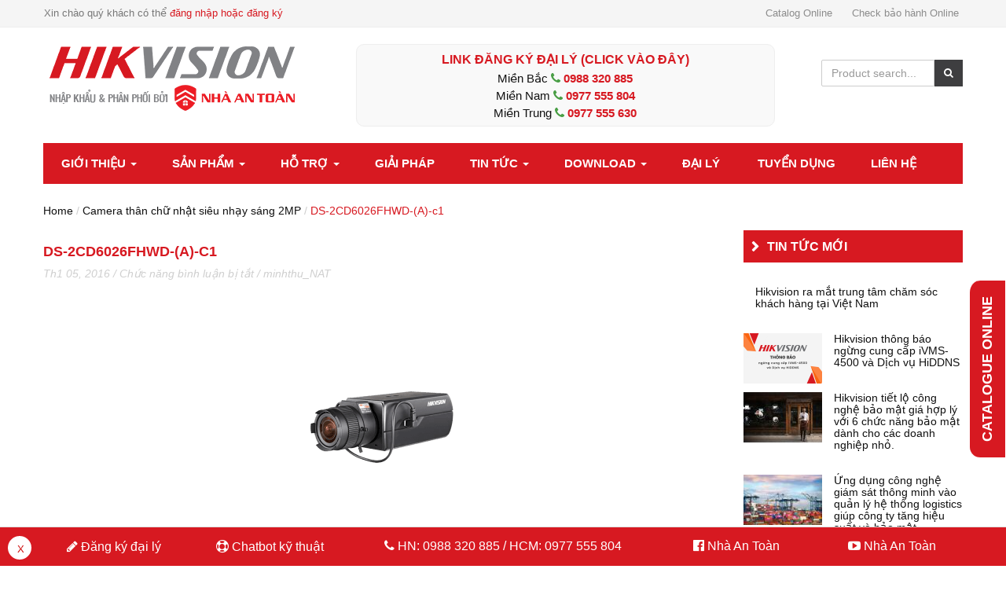

--- FILE ---
content_type: text/html; charset=UTF-8
request_url: https://hikvision.vn/?attachment_id=3915
body_size: 25627
content:

<!DOCTYPE html>

<!--[if IE 7]>

<html class="ie ie7" lang="vi">

<![endif]-->

<!--[if IE 8]>

<html class="ie ie8" lang="vi">

<![endif]-->

<!--[if !(IE 7) | !(IE 8)  ]><!-->

<html lang="vi">

<!--<![endif]-->

<meta name="google-site-verification" content="gZ1k1z6ocW4Ye-Q_TFDEvXQuRHRalV3y9BG03VcSk7k" />

    <title>DS-2CD6026FHWD-(A)-c1 - HIKVISION VIỆT NAM</title>

	<link href="https://hikvision.vn/wp-content/themes/shopping/images/favicon.ico" rel="shortcut icon" type="image/x-icon" />

    
<meta charset="UTF-8">
<meta name="viewport" content="width=device-width, initial-scale=1, maximum-scale=1">
<link rel="pingback" href="https://hikvision.vn/xmlrpc.php"><meta name='robots' content='index, follow, max-image-preview:large, max-snippet:-1, max-video-preview:-1' />
	<style>img:is([sizes="auto" i], [sizes^="auto," i]) { contain-intrinsic-size: 3000px 1500px }</style>
	
<!-- Google Tag Manager for WordPress by gtm4wp.com -->
<script data-cfasync="false" data-pagespeed-no-defer>
	var gtm4wp_datalayer_name = "dataLayer";
	var dataLayer = dataLayer || [];
</script>
<!-- End Google Tag Manager for WordPress by gtm4wp.com -->
	<!-- This site is optimized with the Yoast SEO plugin v25.3 - https://yoast.com/wordpress/plugins/seo/ -->
	<link rel="canonical" href="https://hikvision.vn/" />
	<meta property="og:locale" content="vi_VN" />
	<meta property="og:type" content="article" />
	<meta property="og:title" content="DS-2CD6026FHWD-(A)-c1 - HIKVISION VIỆT NAM" />
	<meta property="og:url" content="https://hikvision.vn/" />
	<meta property="og:site_name" content="HIKVISION VIỆT NAM" />
	<meta property="article:publisher" content="https://www.facebook.com/nhaantoan/" />
	<meta property="og:image" content="https://hikvision.vn" />
	<meta property="og:image:width" content="800" />
	<meta property="og:image:height" content="800" />
	<meta property="og:image:type" content="image/png" />
	<meta name="twitter:card" content="summary_large_image" />
	<script type="application/ld+json" class="yoast-schema-graph">{"@context":"https://schema.org","@graph":[{"@type":"WebPage","@id":"https://hikvision.vn/","url":"https://hikvision.vn/","name":"DS-2CD6026FHWD-(A)-c1 - HIKVISION VIỆT NAM","isPartOf":{"@id":"https://hikvision.vn/#website"},"primaryImageOfPage":{"@id":"https://hikvision.vn/#primaryimage"},"image":{"@id":"https://hikvision.vn/#primaryimage"},"thumbnailUrl":"https://hikvision.vn/wp-content/uploads/2016/01/ds-2cd6026fhwd-a-c1.png","datePublished":"2016-01-05T04:20:55+00:00","breadcrumb":{"@id":"https://hikvision.vn/#breadcrumb"},"inLanguage":"vi","potentialAction":[{"@type":"ReadAction","target":["https://hikvision.vn/"]}]},{"@type":"ImageObject","inLanguage":"vi","@id":"https://hikvision.vn/#primaryimage","url":"https://hikvision.vn/wp-content/uploads/2016/01/ds-2cd6026fhwd-a-c1.png","contentUrl":"https://hikvision.vn/wp-content/uploads/2016/01/ds-2cd6026fhwd-a-c1.png","width":800,"height":800},{"@type":"BreadcrumbList","@id":"https://hikvision.vn/#breadcrumb","itemListElement":[{"@type":"ListItem","position":1,"name":"Home","item":"https://hikvision.vn/"},{"@type":"ListItem","position":2,"name":"Camera thân chữ nhật siêu nhạy sáng 2MP","item":"https://hikvision.vn/san-pham/camera-ip/camera-ip6-line/camera-thong-minh/ds-2cd6026fhwd-a-camera-than-chu-nhat-sieu-nhay-sang-2mp.html"},{"@type":"ListItem","position":3,"name":"DS-2CD6026FHWD-(A)-c1"}]},{"@type":"WebSite","@id":"https://hikvision.vn/#website","url":"https://hikvision.vn/","name":"HIKVISION VIỆT NAM","description":"Nhà nhập khẩu - phân phối Hikvision Việt Nam","publisher":{"@id":"https://hikvision.vn/#organization"},"potentialAction":[{"@type":"SearchAction","target":{"@type":"EntryPoint","urlTemplate":"https://hikvision.vn/?s={search_term_string}"},"query-input":{"@type":"PropertyValueSpecification","valueRequired":true,"valueName":"search_term_string"}}],"inLanguage":"vi"},{"@type":"Organization","@id":"https://hikvision.vn/#organization","name":"NHÀ AN TOÀN","url":"https://hikvision.vn/","logo":{"@type":"ImageObject","inLanguage":"vi","@id":"https://hikvision.vn/#/schema/logo/image/","url":"https://hikvision.vn/wp-content/uploads/2015/11/logo-nha-an-toan-Final.jpg","contentUrl":"https://hikvision.vn/wp-content/uploads/2015/11/logo-nha-an-toan-Final.jpg","width":1195,"height":275,"caption":"NHÀ AN TOÀN"},"image":{"@id":"https://hikvision.vn/#/schema/logo/image/"},"sameAs":["https://www.facebook.com/nhaantoan/"]}]}</script>
	<!-- / Yoast SEO plugin. -->


<link rel='dns-prefetch' href='//fonts.googleapis.com' />
<script type="text/javascript">
/* <![CDATA[ */
window._wpemojiSettings = {"baseUrl":"https:\/\/s.w.org\/images\/core\/emoji\/16.0.1\/72x72\/","ext":".png","svgUrl":"https:\/\/s.w.org\/images\/core\/emoji\/16.0.1\/svg\/","svgExt":".svg","source":{"concatemoji":"https:\/\/hikvision.vn\/wp-includes\/js\/wp-emoji-release.min.js?ver=5811c3e6f7c524234ee78012cfa09059"}};
/*! This file is auto-generated */
!function(s,n){var o,i,e;function c(e){try{var t={supportTests:e,timestamp:(new Date).valueOf()};sessionStorage.setItem(o,JSON.stringify(t))}catch(e){}}function p(e,t,n){e.clearRect(0,0,e.canvas.width,e.canvas.height),e.fillText(t,0,0);var t=new Uint32Array(e.getImageData(0,0,e.canvas.width,e.canvas.height).data),a=(e.clearRect(0,0,e.canvas.width,e.canvas.height),e.fillText(n,0,0),new Uint32Array(e.getImageData(0,0,e.canvas.width,e.canvas.height).data));return t.every(function(e,t){return e===a[t]})}function u(e,t){e.clearRect(0,0,e.canvas.width,e.canvas.height),e.fillText(t,0,0);for(var n=e.getImageData(16,16,1,1),a=0;a<n.data.length;a++)if(0!==n.data[a])return!1;return!0}function f(e,t,n,a){switch(t){case"flag":return n(e,"\ud83c\udff3\ufe0f\u200d\u26a7\ufe0f","\ud83c\udff3\ufe0f\u200b\u26a7\ufe0f")?!1:!n(e,"\ud83c\udde8\ud83c\uddf6","\ud83c\udde8\u200b\ud83c\uddf6")&&!n(e,"\ud83c\udff4\udb40\udc67\udb40\udc62\udb40\udc65\udb40\udc6e\udb40\udc67\udb40\udc7f","\ud83c\udff4\u200b\udb40\udc67\u200b\udb40\udc62\u200b\udb40\udc65\u200b\udb40\udc6e\u200b\udb40\udc67\u200b\udb40\udc7f");case"emoji":return!a(e,"\ud83e\udedf")}return!1}function g(e,t,n,a){var r="undefined"!=typeof WorkerGlobalScope&&self instanceof WorkerGlobalScope?new OffscreenCanvas(300,150):s.createElement("canvas"),o=r.getContext("2d",{willReadFrequently:!0}),i=(o.textBaseline="top",o.font="600 32px Arial",{});return e.forEach(function(e){i[e]=t(o,e,n,a)}),i}function t(e){var t=s.createElement("script");t.src=e,t.defer=!0,s.head.appendChild(t)}"undefined"!=typeof Promise&&(o="wpEmojiSettingsSupports",i=["flag","emoji"],n.supports={everything:!0,everythingExceptFlag:!0},e=new Promise(function(e){s.addEventListener("DOMContentLoaded",e,{once:!0})}),new Promise(function(t){var n=function(){try{var e=JSON.parse(sessionStorage.getItem(o));if("object"==typeof e&&"number"==typeof e.timestamp&&(new Date).valueOf()<e.timestamp+604800&&"object"==typeof e.supportTests)return e.supportTests}catch(e){}return null}();if(!n){if("undefined"!=typeof Worker&&"undefined"!=typeof OffscreenCanvas&&"undefined"!=typeof URL&&URL.createObjectURL&&"undefined"!=typeof Blob)try{var e="postMessage("+g.toString()+"("+[JSON.stringify(i),f.toString(),p.toString(),u.toString()].join(",")+"));",a=new Blob([e],{type:"text/javascript"}),r=new Worker(URL.createObjectURL(a),{name:"wpTestEmojiSupports"});return void(r.onmessage=function(e){c(n=e.data),r.terminate(),t(n)})}catch(e){}c(n=g(i,f,p,u))}t(n)}).then(function(e){for(var t in e)n.supports[t]=e[t],n.supports.everything=n.supports.everything&&n.supports[t],"flag"!==t&&(n.supports.everythingExceptFlag=n.supports.everythingExceptFlag&&n.supports[t]);n.supports.everythingExceptFlag=n.supports.everythingExceptFlag&&!n.supports.flag,n.DOMReady=!1,n.readyCallback=function(){n.DOMReady=!0}}).then(function(){return e}).then(function(){var e;n.supports.everything||(n.readyCallback(),(e=n.source||{}).concatemoji?t(e.concatemoji):e.wpemoji&&e.twemoji&&(t(e.twemoji),t(e.wpemoji)))}))}((window,document),window._wpemojiSettings);
/* ]]> */
</script>
<link rel='stylesheet' id='svc-fontawosem-css-css' href='https://hikvision.vn/wp-content/plugins/svc-post-grid-addon/assets/css/font-awesome.min.css?ver=5811c3e6f7c524234ee78012cfa09059' type='text/css' media='all' />
<link rel='stylesheet' id='svc-front-css-css' href='https://hikvision.vn/wp-content/plugins/svc-post-grid-addon/assets/css/front.css?ver=5811c3e6f7c524234ee78012cfa09059' type='text/css' media='all' />
<style id='wp-emoji-styles-inline-css' type='text/css'>

	img.wp-smiley, img.emoji {
		display: inline !important;
		border: none !important;
		box-shadow: none !important;
		height: 1em !important;
		width: 1em !important;
		margin: 0 0.07em !important;
		vertical-align: -0.1em !important;
		background: none !important;
		padding: 0 !important;
	}
</style>
<link rel='stylesheet' id='wp-block-library-css' href='https://hikvision.vn/wp-includes/css/dist/block-library/style.min.css?ver=5811c3e6f7c524234ee78012cfa09059' type='text/css' media='all' />
<style id='classic-theme-styles-inline-css' type='text/css'>
/*! This file is auto-generated */
.wp-block-button__link{color:#fff;background-color:#32373c;border-radius:9999px;box-shadow:none;text-decoration:none;padding:calc(.667em + 2px) calc(1.333em + 2px);font-size:1.125em}.wp-block-file__button{background:#32373c;color:#fff;text-decoration:none}
</style>
<style id='global-styles-inline-css' type='text/css'>
:root{--wp--preset--aspect-ratio--square: 1;--wp--preset--aspect-ratio--4-3: 4/3;--wp--preset--aspect-ratio--3-4: 3/4;--wp--preset--aspect-ratio--3-2: 3/2;--wp--preset--aspect-ratio--2-3: 2/3;--wp--preset--aspect-ratio--16-9: 16/9;--wp--preset--aspect-ratio--9-16: 9/16;--wp--preset--color--black: #000000;--wp--preset--color--cyan-bluish-gray: #abb8c3;--wp--preset--color--white: #ffffff;--wp--preset--color--pale-pink: #f78da7;--wp--preset--color--vivid-red: #cf2e2e;--wp--preset--color--luminous-vivid-orange: #ff6900;--wp--preset--color--luminous-vivid-amber: #fcb900;--wp--preset--color--light-green-cyan: #7bdcb5;--wp--preset--color--vivid-green-cyan: #00d084;--wp--preset--color--pale-cyan-blue: #8ed1fc;--wp--preset--color--vivid-cyan-blue: #0693e3;--wp--preset--color--vivid-purple: #9b51e0;--wp--preset--gradient--vivid-cyan-blue-to-vivid-purple: linear-gradient(135deg,rgba(6,147,227,1) 0%,rgb(155,81,224) 100%);--wp--preset--gradient--light-green-cyan-to-vivid-green-cyan: linear-gradient(135deg,rgb(122,220,180) 0%,rgb(0,208,130) 100%);--wp--preset--gradient--luminous-vivid-amber-to-luminous-vivid-orange: linear-gradient(135deg,rgba(252,185,0,1) 0%,rgba(255,105,0,1) 100%);--wp--preset--gradient--luminous-vivid-orange-to-vivid-red: linear-gradient(135deg,rgba(255,105,0,1) 0%,rgb(207,46,46) 100%);--wp--preset--gradient--very-light-gray-to-cyan-bluish-gray: linear-gradient(135deg,rgb(238,238,238) 0%,rgb(169,184,195) 100%);--wp--preset--gradient--cool-to-warm-spectrum: linear-gradient(135deg,rgb(74,234,220) 0%,rgb(151,120,209) 20%,rgb(207,42,186) 40%,rgb(238,44,130) 60%,rgb(251,105,98) 80%,rgb(254,248,76) 100%);--wp--preset--gradient--blush-light-purple: linear-gradient(135deg,rgb(255,206,236) 0%,rgb(152,150,240) 100%);--wp--preset--gradient--blush-bordeaux: linear-gradient(135deg,rgb(254,205,165) 0%,rgb(254,45,45) 50%,rgb(107,0,62) 100%);--wp--preset--gradient--luminous-dusk: linear-gradient(135deg,rgb(255,203,112) 0%,rgb(199,81,192) 50%,rgb(65,88,208) 100%);--wp--preset--gradient--pale-ocean: linear-gradient(135deg,rgb(255,245,203) 0%,rgb(182,227,212) 50%,rgb(51,167,181) 100%);--wp--preset--gradient--electric-grass: linear-gradient(135deg,rgb(202,248,128) 0%,rgb(113,206,126) 100%);--wp--preset--gradient--midnight: linear-gradient(135deg,rgb(2,3,129) 0%,rgb(40,116,252) 100%);--wp--preset--font-size--small: 13px;--wp--preset--font-size--medium: 20px;--wp--preset--font-size--large: 36px;--wp--preset--font-size--x-large: 42px;--wp--preset--spacing--20: 0.44rem;--wp--preset--spacing--30: 0.67rem;--wp--preset--spacing--40: 1rem;--wp--preset--spacing--50: 1.5rem;--wp--preset--spacing--60: 2.25rem;--wp--preset--spacing--70: 3.38rem;--wp--preset--spacing--80: 5.06rem;--wp--preset--shadow--natural: 6px 6px 9px rgba(0, 0, 0, 0.2);--wp--preset--shadow--deep: 12px 12px 50px rgba(0, 0, 0, 0.4);--wp--preset--shadow--sharp: 6px 6px 0px rgba(0, 0, 0, 0.2);--wp--preset--shadow--outlined: 6px 6px 0px -3px rgba(255, 255, 255, 1), 6px 6px rgba(0, 0, 0, 1);--wp--preset--shadow--crisp: 6px 6px 0px rgba(0, 0, 0, 1);}:where(.is-layout-flex){gap: 0.5em;}:where(.is-layout-grid){gap: 0.5em;}body .is-layout-flex{display: flex;}.is-layout-flex{flex-wrap: wrap;align-items: center;}.is-layout-flex > :is(*, div){margin: 0;}body .is-layout-grid{display: grid;}.is-layout-grid > :is(*, div){margin: 0;}:where(.wp-block-columns.is-layout-flex){gap: 2em;}:where(.wp-block-columns.is-layout-grid){gap: 2em;}:where(.wp-block-post-template.is-layout-flex){gap: 1.25em;}:where(.wp-block-post-template.is-layout-grid){gap: 1.25em;}.has-black-color{color: var(--wp--preset--color--black) !important;}.has-cyan-bluish-gray-color{color: var(--wp--preset--color--cyan-bluish-gray) !important;}.has-white-color{color: var(--wp--preset--color--white) !important;}.has-pale-pink-color{color: var(--wp--preset--color--pale-pink) !important;}.has-vivid-red-color{color: var(--wp--preset--color--vivid-red) !important;}.has-luminous-vivid-orange-color{color: var(--wp--preset--color--luminous-vivid-orange) !important;}.has-luminous-vivid-amber-color{color: var(--wp--preset--color--luminous-vivid-amber) !important;}.has-light-green-cyan-color{color: var(--wp--preset--color--light-green-cyan) !important;}.has-vivid-green-cyan-color{color: var(--wp--preset--color--vivid-green-cyan) !important;}.has-pale-cyan-blue-color{color: var(--wp--preset--color--pale-cyan-blue) !important;}.has-vivid-cyan-blue-color{color: var(--wp--preset--color--vivid-cyan-blue) !important;}.has-vivid-purple-color{color: var(--wp--preset--color--vivid-purple) !important;}.has-black-background-color{background-color: var(--wp--preset--color--black) !important;}.has-cyan-bluish-gray-background-color{background-color: var(--wp--preset--color--cyan-bluish-gray) !important;}.has-white-background-color{background-color: var(--wp--preset--color--white) !important;}.has-pale-pink-background-color{background-color: var(--wp--preset--color--pale-pink) !important;}.has-vivid-red-background-color{background-color: var(--wp--preset--color--vivid-red) !important;}.has-luminous-vivid-orange-background-color{background-color: var(--wp--preset--color--luminous-vivid-orange) !important;}.has-luminous-vivid-amber-background-color{background-color: var(--wp--preset--color--luminous-vivid-amber) !important;}.has-light-green-cyan-background-color{background-color: var(--wp--preset--color--light-green-cyan) !important;}.has-vivid-green-cyan-background-color{background-color: var(--wp--preset--color--vivid-green-cyan) !important;}.has-pale-cyan-blue-background-color{background-color: var(--wp--preset--color--pale-cyan-blue) !important;}.has-vivid-cyan-blue-background-color{background-color: var(--wp--preset--color--vivid-cyan-blue) !important;}.has-vivid-purple-background-color{background-color: var(--wp--preset--color--vivid-purple) !important;}.has-black-border-color{border-color: var(--wp--preset--color--black) !important;}.has-cyan-bluish-gray-border-color{border-color: var(--wp--preset--color--cyan-bluish-gray) !important;}.has-white-border-color{border-color: var(--wp--preset--color--white) !important;}.has-pale-pink-border-color{border-color: var(--wp--preset--color--pale-pink) !important;}.has-vivid-red-border-color{border-color: var(--wp--preset--color--vivid-red) !important;}.has-luminous-vivid-orange-border-color{border-color: var(--wp--preset--color--luminous-vivid-orange) !important;}.has-luminous-vivid-amber-border-color{border-color: var(--wp--preset--color--luminous-vivid-amber) !important;}.has-light-green-cyan-border-color{border-color: var(--wp--preset--color--light-green-cyan) !important;}.has-vivid-green-cyan-border-color{border-color: var(--wp--preset--color--vivid-green-cyan) !important;}.has-pale-cyan-blue-border-color{border-color: var(--wp--preset--color--pale-cyan-blue) !important;}.has-vivid-cyan-blue-border-color{border-color: var(--wp--preset--color--vivid-cyan-blue) !important;}.has-vivid-purple-border-color{border-color: var(--wp--preset--color--vivid-purple) !important;}.has-vivid-cyan-blue-to-vivid-purple-gradient-background{background: var(--wp--preset--gradient--vivid-cyan-blue-to-vivid-purple) !important;}.has-light-green-cyan-to-vivid-green-cyan-gradient-background{background: var(--wp--preset--gradient--light-green-cyan-to-vivid-green-cyan) !important;}.has-luminous-vivid-amber-to-luminous-vivid-orange-gradient-background{background: var(--wp--preset--gradient--luminous-vivid-amber-to-luminous-vivid-orange) !important;}.has-luminous-vivid-orange-to-vivid-red-gradient-background{background: var(--wp--preset--gradient--luminous-vivid-orange-to-vivid-red) !important;}.has-very-light-gray-to-cyan-bluish-gray-gradient-background{background: var(--wp--preset--gradient--very-light-gray-to-cyan-bluish-gray) !important;}.has-cool-to-warm-spectrum-gradient-background{background: var(--wp--preset--gradient--cool-to-warm-spectrum) !important;}.has-blush-light-purple-gradient-background{background: var(--wp--preset--gradient--blush-light-purple) !important;}.has-blush-bordeaux-gradient-background{background: var(--wp--preset--gradient--blush-bordeaux) !important;}.has-luminous-dusk-gradient-background{background: var(--wp--preset--gradient--luminous-dusk) !important;}.has-pale-ocean-gradient-background{background: var(--wp--preset--gradient--pale-ocean) !important;}.has-electric-grass-gradient-background{background: var(--wp--preset--gradient--electric-grass) !important;}.has-midnight-gradient-background{background: var(--wp--preset--gradient--midnight) !important;}.has-small-font-size{font-size: var(--wp--preset--font-size--small) !important;}.has-medium-font-size{font-size: var(--wp--preset--font-size--medium) !important;}.has-large-font-size{font-size: var(--wp--preset--font-size--large) !important;}.has-x-large-font-size{font-size: var(--wp--preset--font-size--x-large) !important;}
:where(.wp-block-post-template.is-layout-flex){gap: 1.25em;}:where(.wp-block-post-template.is-layout-grid){gap: 1.25em;}
:where(.wp-block-columns.is-layout-flex){gap: 2em;}:where(.wp-block-columns.is-layout-grid){gap: 2em;}
:root :where(.wp-block-pullquote){font-size: 1.5em;line-height: 1.6;}
</style>
<link rel='stylesheet' id='amazing-pw-styles-css' href='https://hikvision.vn/wp-content/plugins/amazing-post-widget/css/amazing-pw.css?ver=5811c3e6f7c524234ee78012cfa09059' type='text/css' media='all' />
<link rel='stylesheet' id='woocommerce-layout-css' href='https://hikvision.vn/wp-content/plugins/woocommerce/assets/css/woocommerce-layout.css?ver=9.9.6' type='text/css' media='all' />
<link rel='stylesheet' id='woocommerce-smallscreen-css' href='https://hikvision.vn/wp-content/plugins/woocommerce/assets/css/woocommerce-smallscreen.css?ver=9.9.6' type='text/css' media='only screen and (max-width: 768px)' />
<link rel='stylesheet' id='woocommerce-general-css' href='https://hikvision.vn/wp-content/plugins/woocommerce/assets/css/woocommerce.css?ver=9.9.6' type='text/css' media='all' />
<style id='woocommerce-inline-inline-css' type='text/css'>
.woocommerce form .form-row .required { visibility: visible; }
</style>
<link rel='stylesheet' id='ywctm-frontend-css' href='https://hikvision.vn/wp-content/plugins/yith-woocommerce-catalog-mode/assets/css/frontend.min.css?ver=2.46.0' type='text/css' media='all' />
<style id='ywctm-frontend-inline-css' type='text/css'>
form.cart button.single_add_to_cart_button, .ppc-button-wrapper, .wc-ppcp-paylater-msg__container, form.cart .quantity, .widget.woocommerce.widget_shopping_cart{display: none !important}
</style>
<link rel='stylesheet' id='brands-styles-css' href='https://hikvision.vn/wp-content/plugins/woocommerce/assets/css/brands.css?ver=9.9.6' type='text/css' media='all' />
<link rel='stylesheet' id='theme-style-css' href='https://hikvision.vn/wp-content/themes/shopping/style.css?ver=5811c3e6f7c524234ee78012cfa09059' type='text/css' media='all' />
<link rel='stylesheet' id='bootstrap-default-css' href='https://hikvision.vn/wp-content/themes/shopping/css/bootstrap.css?ver=5811c3e6f7c524234ee78012cfa09059' type='text/css' media='all' />
<link rel='stylesheet' id='template-default-css' href='https://hikvision.vn/wp-content/themes/shopping/css/template.css?ver=5811c3e6f7c524234ee78012cfa09059' type='text/css' media='all' />
<link rel='stylesheet' id='base-animation-css' href='https://hikvision.vn/wp-content/themes/shopping/framework/assets/css/animation.css?ver=5811c3e6f7c524234ee78012cfa09059' type='text/css' media='all' />
<link rel='stylesheet' id='base-fonticon-css' href='https://hikvision.vn/wp-content/themes/shopping/css/font-awesome.min.css?ver=5811c3e6f7c524234ee78012cfa09059' type='text/css' media='all' />
<link rel='stylesheet' id='theme-montserrat-font-css' href='https://fonts.googleapis.com/css?family=Montserrat%3A400%2C700&#038;ver=5811c3e6f7c524234ee78012cfa09059' type='text/css' media='all' />
<link rel='stylesheet' id='theme-lato-font-css' href='https://fonts.googleapis.com/css?family=Lato%3A100%2C300%2C400%2C700%2C900%2C100italic%2C300italic%2C400italic%2C700italic%2C900italic&#038;ver=5811c3e6f7c524234ee78012cfa09059' type='text/css' media='all' />
<link rel='stylesheet' id='tablepress-default-css' href='https://hikvision.vn/wp-content/plugins/tablepress/css/build/default.css?ver=3.1.3' type='text/css' media='all' />
<link rel='stylesheet' id='js_composer_front-css' href='https://hikvision.vn/wp-content/plugins/js_composer/assets/css/js_composer.min.css?ver=5.6' type='text/css' media='all' />
<link rel='stylesheet' id='bellows-css' href='https://hikvision.vn/wp-content/plugins/bellows-accordion-menu/assets/css/bellows.min.css?ver=1.4.4' type='text/css' media='all' />
<link rel='stylesheet' id='bellows-font-awesome-css' href='https://hikvision.vn/wp-content/plugins/bellows-accordion-menu/assets/css/fontawesome/css/font-awesome.min.css?ver=1.4.4' type='text/css' media='all' />
<link rel='stylesheet' id='bellows-vanilla-css' href='https://hikvision.vn/wp-content/plugins/bellows-accordion-menu/assets/css/skins/vanilla.css?ver=1.4.4' type='text/css' media='all' />
<script type="text/javascript" src="https://hikvision.vn/wp-includes/js/jquery/jquery.min.js?ver=3.7.1" id="jquery-core-js"></script>
<script type="text/javascript" src="https://hikvision.vn/wp-includes/js/jquery/jquery-migrate.min.js?ver=3.4.1" id="jquery-migrate-js"></script>
<script type="text/javascript" id="3d-flip-book-client-locale-loader-js-extra">
/* <![CDATA[ */
var FB3D_CLIENT_LOCALE = {"ajaxurl":"https:\/\/hikvision.vn\/wp-admin\/admin-ajax.php","dictionary":{"Table of contents":"Table of contents","Close":"Close","Bookmarks":"Bookmarks","Thumbnails":"Thumbnails","Search":"Search","Share":"Share","Facebook":"Facebook","Twitter":"Twitter","Email":"Email","Play":"Play","Previous page":"Previous page","Next page":"Next page","Zoom in":"Zoom in","Zoom out":"Zoom out","Fit view":"Fit view","Auto play":"Auto play","Full screen":"Full screen","More":"More","Smart pan":"Smart pan","Single page":"Single page","Sounds":"Sounds","Stats":"Stats","Print":"Print","Download":"Download","Goto first page":"Goto first page","Goto last page":"Goto last page"},"images":"https:\/\/hikvision.vn\/wp-content\/plugins\/interactive-3d-flipbook-powered-physics-engine\/assets\/images\/","jsData":{"urls":[],"posts":{"ids_mis":[],"ids":[]},"pages":[],"firstPages":[],"bookCtrlProps":[],"bookTemplates":[]},"key":"3d-flip-book","pdfJS":{"pdfJsLib":"https:\/\/hikvision.vn\/wp-content\/plugins\/interactive-3d-flipbook-powered-physics-engine\/assets\/js\/pdf.min.js?ver=4.3.136","pdfJsWorker":"https:\/\/hikvision.vn\/wp-content\/plugins\/interactive-3d-flipbook-powered-physics-engine\/assets\/js\/pdf.worker.js?ver=4.3.136","stablePdfJsLib":"https:\/\/hikvision.vn\/wp-content\/plugins\/interactive-3d-flipbook-powered-physics-engine\/assets\/js\/stable\/pdf.min.js?ver=2.5.207","stablePdfJsWorker":"https:\/\/hikvision.vn\/wp-content\/plugins\/interactive-3d-flipbook-powered-physics-engine\/assets\/js\/stable\/pdf.worker.js?ver=2.5.207","pdfJsCMapUrl":"https:\/\/hikvision.vn\/wp-content\/plugins\/interactive-3d-flipbook-powered-physics-engine\/assets\/cmaps\/"},"cacheurl":"https:\/\/hikvision.vn\/wp-content\/uploads\/3d-flip-book\/cache\/","pluginsurl":"https:\/\/hikvision.vn\/wp-content\/plugins\/","pluginurl":"https:\/\/hikvision.vn\/wp-content\/plugins\/interactive-3d-flipbook-powered-physics-engine\/","thumbnailSize":{"width":"265","height":"150"},"version":"1.16.15"};
/* ]]> */
</script>
<script type="text/javascript" src="https://hikvision.vn/wp-content/plugins/interactive-3d-flipbook-powered-physics-engine/assets/js/client-locale-loader.js?ver=1.16.15" id="3d-flip-book-client-locale-loader-js" async="async" data-wp-strategy="async"></script>
<script type="text/javascript" src="https://hikvision.vn/wp-content/plugins/woocommerce/assets/js/jquery-blockui/jquery.blockUI.min.js?ver=2.7.0-wc.9.9.6" id="jquery-blockui-js" data-wp-strategy="defer"></script>
<script type="text/javascript" id="wc-add-to-cart-js-extra">
/* <![CDATA[ */
var wc_add_to_cart_params = {"ajax_url":"\/wp-admin\/admin-ajax.php","wc_ajax_url":"\/?wc-ajax=%%endpoint%%","i18n_view_cart":"Xem gi\u1ecf h\u00e0ng","cart_url":"https:\/\/hikvision.vn\/gio-hang","is_cart":"","cart_redirect_after_add":"no"};
/* ]]> */
</script>
<script type="text/javascript" src="https://hikvision.vn/wp-content/plugins/woocommerce/assets/js/frontend/add-to-cart.min.js?ver=9.9.6" id="wc-add-to-cart-js" data-wp-strategy="defer"></script>
<script type="text/javascript" src="https://hikvision.vn/wp-content/plugins/woocommerce/assets/js/js-cookie/js.cookie.min.js?ver=2.1.4-wc.9.9.6" id="js-cookie-js" defer="defer" data-wp-strategy="defer"></script>
<script type="text/javascript" id="woocommerce-js-extra">
/* <![CDATA[ */
var woocommerce_params = {"ajax_url":"\/wp-admin\/admin-ajax.php","wc_ajax_url":"\/?wc-ajax=%%endpoint%%","i18n_password_show":"Hi\u1ec3n th\u1ecb m\u1eadt kh\u1ea9u","i18n_password_hide":"\u1ea8n m\u1eadt kh\u1ea9u"};
/* ]]> */
</script>
<script type="text/javascript" src="https://hikvision.vn/wp-content/plugins/woocommerce/assets/js/frontend/woocommerce.min.js?ver=9.9.6" id="woocommerce-js" defer="defer" data-wp-strategy="defer"></script>
<script type="text/javascript" src="https://hikvision.vn/wp-content/plugins/js_composer/assets/js/vendors/woocommerce-add-to-cart.js?ver=5.6" id="vc_woocommerce-add-to-cart-js-js"></script>
<script type="text/javascript" src="https://hikvision.vn/wp-content/themes/shopping/framework/assets/js/bootstrap.min.js?ver=5811c3e6f7c524234ee78012cfa09059" id="base_bootstrap_js-js"></script>
<script type="text/javascript" src="https://hikvision.vn/wp-content/themes/shopping/framework/assets/js/js_composer_front.js?ver=1" id="wpb_composer_front_js-js"></script>
<link rel="EditURI" type="application/rsd+xml" title="RSD" href="https://hikvision.vn/xmlrpc.php?rsd" />
<link rel='shortlink' href='https://hikvision.vn/?p=3915' />
<link rel="alternate" title="oNhúng (JSON)" type="application/json+oembed" href="https://hikvision.vn/wp-json/oembed/1.0/embed?url=https%3A%2F%2Fhikvision.vn%2F%3Fattachment_id%3D3915" />
<link rel="alternate" title="oNhúng (XML)" type="text/xml+oembed" href="https://hikvision.vn/wp-json/oembed/1.0/embed?url=https%3A%2F%2Fhikvision.vn%2F%3Fattachment_id%3D3915&#038;format=xml" />
<style id="bellows-custom-generated-css">
/* Status: Loaded from Transient */

</style>    <style>
	.svc_post_grid_list_container{ display:none;}
	#loader {background-image: url("https://hikvision.vn/wp-content/plugins/svc-post-grid-addon/inc/../addons/post-grid/css/loader.GIF");}
	</style>
    <!-- Google Tag Manager -->
<script>(function(w,d,s,l,i){w[l]=w[l]||[];w[l].push({'gtm.start':
new Date().getTime(),event:'gtm.js'});var f=d.getElementsByTagName(s)[0],
j=d.createElement(s),dl=l!='dataLayer'?'&l='+l:'';j.async=true;j.src=
'https://www.googletagmanager.com/gtm.js?id='+i+dl;f.parentNode.insertBefore(j,f);
})(window,document,'script','dataLayer','GTM-MD5JKN9');</script>
<!-- End Google Tag Manager -->
<meta name="google-site-verification" content="4QXVnAc0x9HP8R9bDvaJ0tKYkZHZMkWvom1XXPtbs8M" />
<!-- Google Tag Manager for WordPress by gtm4wp.com -->
<!-- GTM Container placement set to automatic -->
<script data-cfasync="false" data-pagespeed-no-defer type="text/javascript">
	var dataLayer_content = {"pagePostType":"attachment","pagePostType2":"single-attachment","pagePostAuthor":"minhthu_NAT"};
	dataLayer.push( dataLayer_content );
</script>
<script data-cfasync="false" data-pagespeed-no-defer type="text/javascript">
(function(w,d,s,l,i){w[l]=w[l]||[];w[l].push({'gtm.start':
new Date().getTime(),event:'gtm.js'});var f=d.getElementsByTagName(s)[0],
j=d.createElement(s),dl=l!='dataLayer'?'&l='+l:'';j.async=true;j.src=
'//www.googletagmanager.com/gtm.js?id='+i+dl;f.parentNode.insertBefore(j,f);
})(window,document,'script','dataLayer','GTM-NDP6ZM2');
</script>
<!-- End Google Tag Manager for WordPress by gtm4wp.com -->	<noscript><style>.woocommerce-product-gallery{ opacity: 1 !important; }</style></noscript>
	<meta name="generator" content="Powered by WPBakery Page Builder - drag and drop page builder for WordPress."/>
<!--[if lte IE 9]><link rel="stylesheet" type="text/css" href="https://hikvision.vn/wp-content/plugins/js_composer/assets/css/vc_lte_ie9.min.css" media="screen"><![endif]--><meta name="generator" content="Powered by Slider Revolution 6.7.20 - responsive, Mobile-Friendly Slider Plugin for WordPress with comfortable drag and drop interface." />
		<script type="text/javascript">
			var ajaxurl = 'https://hikvision.vn/wp-admin/admin-ajax.php';
		</script>
		
			<style type="text/css">
				@media (max-width: 991px) {
.wpb_single_image {
    display: block!important;
}
}
img {
    max-width: 100%;
    height: auto;
}
iframe {
    max-width: 100%;
}
			</style><script>function setREVStartSize(e){
			//window.requestAnimationFrame(function() {
				window.RSIW = window.RSIW===undefined ? window.innerWidth : window.RSIW;
				window.RSIH = window.RSIH===undefined ? window.innerHeight : window.RSIH;
				try {
					var pw = document.getElementById(e.c).parentNode.offsetWidth,
						newh;
					pw = pw===0 || isNaN(pw) || (e.l=="fullwidth" || e.layout=="fullwidth") ? window.RSIW : pw;
					e.tabw = e.tabw===undefined ? 0 : parseInt(e.tabw);
					e.thumbw = e.thumbw===undefined ? 0 : parseInt(e.thumbw);
					e.tabh = e.tabh===undefined ? 0 : parseInt(e.tabh);
					e.thumbh = e.thumbh===undefined ? 0 : parseInt(e.thumbh);
					e.tabhide = e.tabhide===undefined ? 0 : parseInt(e.tabhide);
					e.thumbhide = e.thumbhide===undefined ? 0 : parseInt(e.thumbhide);
					e.mh = e.mh===undefined || e.mh=="" || e.mh==="auto" ? 0 : parseInt(e.mh,0);
					if(e.layout==="fullscreen" || e.l==="fullscreen")
						newh = Math.max(e.mh,window.RSIH);
					else{
						e.gw = Array.isArray(e.gw) ? e.gw : [e.gw];
						for (var i in e.rl) if (e.gw[i]===undefined || e.gw[i]===0) e.gw[i] = e.gw[i-1];
						e.gh = e.el===undefined || e.el==="" || (Array.isArray(e.el) && e.el.length==0)? e.gh : e.el;
						e.gh = Array.isArray(e.gh) ? e.gh : [e.gh];
						for (var i in e.rl) if (e.gh[i]===undefined || e.gh[i]===0) e.gh[i] = e.gh[i-1];
											
						var nl = new Array(e.rl.length),
							ix = 0,
							sl;
						e.tabw = e.tabhide>=pw ? 0 : e.tabw;
						e.thumbw = e.thumbhide>=pw ? 0 : e.thumbw;
						e.tabh = e.tabhide>=pw ? 0 : e.tabh;
						e.thumbh = e.thumbhide>=pw ? 0 : e.thumbh;
						for (var i in e.rl) nl[i] = e.rl[i]<window.RSIW ? 0 : e.rl[i];
						sl = nl[0];
						for (var i in nl) if (sl>nl[i] && nl[i]>0) { sl = nl[i]; ix=i;}
						var m = pw>(e.gw[ix]+e.tabw+e.thumbw) ? 1 : (pw-(e.tabw+e.thumbw)) / (e.gw[ix]);
						newh =  (e.gh[ix] * m) + (e.tabh + e.thumbh);
					}
					var el = document.getElementById(e.c);
					if (el!==null && el) el.style.height = newh+"px";
					el = document.getElementById(e.c+"_wrapper");
					if (el!==null && el) {
						el.style.height = newh+"px";
						el.style.display = "block";
					}
				} catch(e){
					console.log("Failure at Presize of Slider:" + e)
				}
			//});
		  };</script>
<!--[if lt IE 9]>
    <script src="https://hikvision.vn/wp-content/themes/shopping/framework/assets/js/html5.js"></script>
    <script src="https://hikvision.vn/wp-content/themes/shopping/framework/assets/js/respond.js"></script>
<![endif]-->
		<noscript><style type="text/css"> .wpb_animate_when_almost_visible { opacity: 1; }</style></noscript><meta name="google-site-verification" content="gZ1k1z6ocW4Ye-Q_TFDEvXQuRHRalV3y9BG03VcSk7k" />



<body class="attachment wp-singular attachment-template-default single single-attachment postid-3915 attachmentid-3915 attachment-png wp-theme-shopping theme-shopping woocommerce-no-js wpo-animate-scroll wpb-js-composer js-comp-ver-5.6 vc_responsive">

<!-- OFF-CANVAS MENU SIDEBAR -->

<div id="wpo-off-canvas" class="wpo-off-canvas">

    <div class="wpo-off-canvas-body">

        <div class="wpo-off-canvas-header">

            <button type="button" class="close btn btn-close" data-dismiss="modal" aria-hidden="true">

                <i class="fa fa-times"></i>

            </button>

        </div>

        <nav  class="navbar navbar-offcanvas navbar-static" role="navigation">

            <div class="navbar-collapse"><ul id="main-menu-offcanvas" class="wpo-menu-top nav navbar-nav"><li id="menu-item-2036" class="dropdown menu-item-2036 level-0"><a href="https://hikvision.vn/gioi-thieu">Giới thiệu <b class="caret"></b></a>
<ul class="dropdown-menu">
	<li id="menu-item-2941" class="menu-item-2941 level-1"><a href="https://hikvision.vn/gioi-thieu/gioi-thieu-nha-an-toan.html">Giới thiệu Nhà An Toàn</a></li>
	<li id="menu-item-2942" class="menu-item-2942 level-1"><a href="https://hikvision.vn/gioi-thieu/gioi-thieu-hikvision.html">Giới thiệu Hikvision</a></li>
</ul>
</li>
<li id="menu-item-2034" class="dropdown menu-item-2034 level-0"><a href="https://hikvision.vn/san-pham">Sản phẩm <b class="caret"></b></a>
<ul class="dropdown-menu">
	<li id="menu-item-11410" class="menu-item-11410 level-1"><a href="https://hikvision.vn/thiet-bi-du-an">THIẾT BỊ DỰ ÁN</a></li>
	<li id="menu-item-11780" class="dropdown menu-item-11780 level-1"><a href="https://hikvision.vn/danh-muc-san-pham/camera-ip-2.html">CAMERA IP <b class="caret"></b></a>
	<ul class="dropdown-menu">
		<li id="menu-item-11781" class="menu-item-11781 level-2"><a href="https://hikvision.vn/danh-muc-san-pham/camera-ip-2/camera-ip-1xx1-series.html">Camera IP 1XX1 series</a></li>
		<li id="menu-item-11782" class="menu-item-11782 level-2"><a href="https://hikvision.vn/danh-muc-san-pham/camera-ip-2/camera-ip-2xx1-easyip-1-0.html">Camera IP 2XX1 &#8211; EasyIP 1.0+</a></li>
		<li id="menu-item-11783" class="menu-item-11783 level-2"><a href="https://hikvision.vn/danh-muc-san-pham/camera-ip-2/camera-ip-2xx3-easyip-2-0.html">Camera IP 2XX3 &#8211; EasyIP 2.0+</a></li>
		<li id="menu-item-11784" class="menu-item-11784 level-2"><a href="https://hikvision.vn/danh-muc-san-pham/camera-ip-2/camera-ip-2xx5-pro-series-easyip-3-0.html">Camera IP 2XX5 &#8211; Pro series (EasyIP 3.0)</a></li>
		<li id="menu-item-11785" class="menu-item-11785 level-2"><a href="https://hikvision.vn/danh-muc-san-pham/camera-ip-2/camera-ip-2xx6-acusense-series.html">Camera IP 2XX6 &#8211; AcuSense series</a></li>
		<li id="menu-item-11786" class="menu-item-11786 level-2"><a href="https://hikvision.vn/danh-muc-san-pham/camera-ip-2/camera-ip-2xx7-colorvu-series.html">Camera IP 2XX7 &#8211; ColorVu series</a></li>
		<li id="menu-item-11787" class="menu-item-11787 level-2"><a href="https://hikvision.vn/danh-muc-san-pham/camera-ip-2/camera-ip-anh-nhiet.html">Camera IP ảnh nhiệt</a></li>
		<li id="menu-item-11792" class="menu-item-11792 level-2"><a href="https://hikvision.vn/danh-muc-san-pham/camera-ip-2/camera-ultra-series-smartip.html">Camera Ultra series (SmartIP)</a></li>
		<li id="menu-item-11789" class="menu-item-11789 level-2"><a href="https://hikvision.vn/danh-muc-san-pham/camera-ip-2/camera-ip-deepinview.html">Camera IP DeepinView</a></li>
		<li id="menu-item-11790" class="menu-item-11790 level-2"><a href="https://hikvision.vn/danh-muc-san-pham/camera-ip-2/camera-ip-dac-biet.html">Camera IP đặc biệt</a></li>
		<li id="menu-item-11791" class="menu-item-11791 level-2"><a href="https://hikvision.vn/danh-muc-san-pham/camera-ip-2/camera-ip-wi-fi.html">Camera IP Wi-Fi</a></li>
		<li id="menu-item-11788" class="menu-item-11788 level-2"><a href="https://hikvision.vn/danh-muc-san-pham/camera-ip-2/camera-ip-chong-an-mon-chong-chay-no.html">Camera IP chống ăn mòn &#8211; chống cháy nổ</a></li>
	</ul>
</li>
	<li id="menu-item-11793" class="dropdown menu-item-11793 level-1"><a href="https://hikvision.vn/danh-muc-san-pham/camera-tubo-hd.html">CAMERA TUBO HD <b class="caret"></b></a>
	<ul class="dropdown-menu">
		<li id="menu-item-11794" class="menu-item-11794 level-2"><a href="https://hikvision.vn/danh-muc-san-pham/camera-tubo-hd/camera-turbo-hd-2mp.html">Camera Turbo HD 2MP</a></li>
		<li id="menu-item-11795" class="menu-item-11795 level-2"><a href="https://hikvision.vn/danh-muc-san-pham/camera-tubo-hd/camera-turbo-hd-5mp.html">Camera Turbo HD 5MP</a></li>
		<li id="menu-item-11796" class="menu-item-11796 level-2"><a href="https://hikvision.vn/danh-muc-san-pham/camera-tubo-hd/camera-turbo-hd-8mp.html">Camera Turbo HD 8MP</a></li>
		<li id="menu-item-11797" class="menu-item-11797 level-2"><a href="https://hikvision.vn/danh-muc-san-pham/camera-tubo-hd/camera-turbo-hd-colorvu.html">Camera Turbo HD ColorVu</a></li>
		<li id="menu-item-11798" class="menu-item-11798 level-2"><a href="https://hikvision.vn/danh-muc-san-pham/camera-tubo-hd/camera-turbo-hd-dac-biet.html">Camera Turbo HD đặc biệt</a></li>
		<li id="menu-item-11799" class="menu-item-11799 level-2"><a href="https://hikvision.vn/danh-muc-san-pham/camera-tubo-hd/camera-turbo-hd-pro-series-ultra-low-light.html">Camera Turbo HD Pro series &#8211; Ultra low-light</a></li>
	</ul>
</li>
	<li id="menu-item-11802" class="dropdown menu-item-11802 level-1"><a href="https://hikvision.vn/danh-muc-san-pham/dashcam-va-mobile.html">MOBILE <b class="caret"></b></a>
	<ul class="dropdown-menu">
		<li id="menu-item-11800" class="menu-item-11800 level-2"><a href="https://hikvision.vn/danh-muc-san-pham/dashcam-va-mobile/camera-ip-mobile.html">Camera IP Mobile</a></li>
		<li id="menu-item-11815" class="menu-item-11815 level-2"><a href="https://hikvision.vn/danh-muc-san-pham/dashcam-va-mobile/dau-ghi-hinh-mobile-dvr.html">Đầu ghi hình Mobile DVR</a></li>
		<li id="menu-item-11816" class="menu-item-11816 level-2"><a href="https://hikvision.vn/danh-muc-san-pham/dashcam-va-mobile/dau-ghi-hinh-mobile-nvr.html">Đầu ghi hình Mobile NVR</a></li>
	</ul>
</li>
	<li id="menu-item-11807" class="dropdown menu-item-11807 level-1"><a href="https://hikvision.vn/danh-muc-san-pham/camera-ptz-2.html">CAMERA PTZ <b class="caret"></b></a>
	<ul class="dropdown-menu">
		<li id="menu-item-11804" class="menu-item-11804 level-2"><a href="https://hikvision.vn/danh-muc-san-pham/camera-ptz-2/camera-ip-mini-ptz.html">Camera IP Mini PTZ</a></li>
		<li id="menu-item-11805" class="menu-item-11805 level-2"><a href="https://hikvision.vn/danh-muc-san-pham/camera-ptz-2/camera-ip-ptz-pro-series.html">Camera IP PTZ Pro series</a></li>
		<li id="menu-item-11806" class="menu-item-11806 level-2"><a href="https://hikvision.vn/danh-muc-san-pham/camera-ptz-2/camera-ip-ptz-ultra-series.html">Camera IP PTZ Ultra series</a></li>
		<li id="menu-item-11808" class="menu-item-11808 level-2"><a href="https://hikvision.vn/danh-muc-san-pham/camera-tubo-hd/camera-turbo-hd-ptz-pro-series.html">Camera Turbo HD PTZ Pro series</a></li>
		<li id="menu-item-12653" class="menu-item-12653 level-2"><a href="https://hikvision.vn/danh-muc-san-pham/camera-ptz-2/camera-tandemvu-ptz.html">Camera TandemVu PTZ</a></li>
	</ul>
</li>
	<li id="menu-item-11803" class="dropdown menu-item-11803 level-1"><a href="https://hikvision.vn/danh-muc-san-pham/dau-ghi-hinh-ip-nvr.html">ĐẦU GHI HÌNH IP (NVR) <b class="caret"></b></a>
	<ul class="dropdown-menu">
		<li id="menu-item-11814" class="menu-item-11814 level-2"><a href="https://hikvision.vn/danh-muc-san-pham/dau-ghi-hinh-ip-nvr/dau-ghi-hinh-ip-value-series-7100.html">Đầu ghi hình IP Value series 7100</a></li>
		<li id="menu-item-11810" class="menu-item-11810 level-2"><a href="https://hikvision.vn/danh-muc-san-pham/dau-ghi-hinh-ip-nvr/dau-ghi-hinh-ip-pro-series-7600.html">Đầu ghi hình IP Pro series 7600</a></li>
		<li id="menu-item-11811" class="menu-item-11811 level-2"><a href="https://hikvision.vn/danh-muc-san-pham/dau-ghi-hinh-ip-nvr/dau-ghi-hinh-ip-pro-series-7700.html">Đầu ghi hình IP Pro series 7700</a></li>
		<li id="menu-item-11812" class="menu-item-11812 level-2"><a href="https://hikvision.vn/danh-muc-san-pham/dau-ghi-hinh-ip-nvr/dau-ghi-hinh-ip-ultra-series-8600.html">Đầu ghi hình IP Ultra series 8600</a></li>
		<li id="menu-item-11813" class="menu-item-11813 level-2"><a href="https://hikvision.vn/danh-muc-san-pham/dau-ghi-hinh-ip-nvr/dau-ghi-hinh-ip-ultra-series-9600.html">Đầu ghi hình IP Ultra series 9600</a></li>
		<li id="menu-item-11809" class="menu-item-11809 level-2"><a href="https://hikvision.vn/danh-muc-san-pham/dau-ghi-hinh-ip-nvr/dau-ghi-hinh-ip-deepinmind.html">Đầu ghi hình IP DeepinMind</a></li>
	</ul>
</li>
	<li id="menu-item-11801" class="dropdown menu-item-11801 level-1"><a href="https://hikvision.vn/danh-muc-san-pham/dau-ghi-hinh-turbo-hd-dvr.html">ĐẦU GHI HÌNH TURBO HD (DVR) <b class="caret"></b></a>
	<ul class="dropdown-menu">
		<li id="menu-item-11817" class="menu-item-11817 level-2"><a href="https://hikvision.vn/danh-muc-san-pham/dau-ghi-hinh-turbo-hd-dvr/dau-ghi-hinh-turbo-hd-3-0-value-series.html">Đầu ghi hình Turbo HD 3.0 &#8211; Value series</a></li>
		<li id="menu-item-11818" class="menu-item-11818 level-2"><a href="https://hikvision.vn/danh-muc-san-pham/dau-ghi-hinh-turbo-hd-dvr/dau-ghi-hinh-turbo-hd-4-0-pro-series.html">Đầu ghi hình Turbo HD 4.0 &#8211; Pro series</a></li>
		<li id="menu-item-11820" class="menu-item-11820 level-2"><a href="https://hikvision.vn/danh-muc-san-pham/dau-ghi-hinh-turbo-hd-dvr/dau-ghi-hinh-turbo-hd-4-0-ultra-series.html">Đầu ghi hình Turbo HD 4.0 &#8211; Ultra series</a></li>
		<li id="menu-item-11821" class="menu-item-11821 level-2"><a href="https://hikvision.vn/danh-muc-san-pham/dau-ghi-hinh-turbo-hd-dvr/dau-ghi-hinh-turbo-hd-acusense.html">Đầu ghi hình Turbo HD AcuSense</a></li>
	</ul>
</li>
	<li id="menu-item-11819" class="menu-item-11819 level-1"><a href="https://hikvision.vn/danh-muc-san-pham/thiet-bi-luu-tru-encoder-decoder.html">THIẾT BỊ LƯU TRỮ, ENCODER, DECODER</a></li>
	<li id="menu-item-11822" class="dropdown menu-item-11822 level-1"><a href="https://hikvision.vn/danh-muc-san-pham/bo-kit.html">BỘ KIT <b class="caret"></b></a>
	<ul class="dropdown-menu">
		<li id="menu-item-11823" class="menu-item-11823 level-2"><a href="https://hikvision.vn/danh-muc-san-pham/bo-kit/bo-kit-poe.html">Bộ kit PoE</a></li>
		<li id="menu-item-11824" class="menu-item-11824 level-2"><a href="https://hikvision.vn/danh-muc-san-pham/bo-kit/bo-kit-wi-fi.html">Bộ kit Wi-Fi</a></li>
	</ul>
</li>
	<li id="menu-item-11825" class="dropdown menu-item-11825 level-1"><a href="https://hikvision.vn/danh-muc-san-pham/o-cung-the-nho.html">Ổ CỨNG &#8211; THẺ NHỚ <b class="caret"></b></a>
	<ul class="dropdown-menu">
		<li id="menu-item-11858" class="menu-item-11858 level-2"><a href="https://hikvision.vn/danh-muc-san-pham/o-cung.html">Ổ cứng WD chuyên dụng</a></li>
		<li id="menu-item-11859" class="menu-item-11859 level-2"><a href="https://hikvision.vn/danh-muc-san-pham/o-cung-segate-skyhawk-chuyen-dung.html">Ổ cứng Seagate chuyên dụng</a></li>
		<li id="menu-item-11828" class="menu-item-11828 level-2"><a href="https://hikvision.vn/danh-muc-san-pham/o-cung-the-nho/the-nho-hikvision.html">Thẻ nhớ hikvision</a></li>
	</ul>
</li>
	<li id="menu-item-11837" class="dropdown menu-item-11837 level-1"><a href="https://hikvision.vn/danh-muc-san-pham/switch-thiet-bi-mang.html">SWITCH &amp; THIẾT BỊ MẠNG <b class="caret"></b></a>
	<ul class="dropdown-menu">
		<li id="menu-item-12203" class="menu-item-12203 level-2"><a href="https://hikvision.vn/danh-muc-san-pham/switch-thiet-bi-mang/router-wifi.html">Router Wifi</a></li>
		<li id="menu-item-11836" class="menu-item-11836 level-2"><a href="https://hikvision.vn/danh-muc-san-pham/switch-thiet-bi-mang/bo-phat-wifi-cho-thang-may.html">Bộ phát wifi cho thang máy</a></li>
		<li id="menu-item-11839" class="menu-item-11839 level-2"><a href="https://hikvision.vn/danh-muc-san-pham/switch-thiet-bi-mang/switch-poe.html">Switch PoE</a></li>
		<li id="menu-item-11840" class="menu-item-11840 level-2"><a href="https://hikvision.vn/danh-muc-san-pham/switch-thiet-bi-mang/switch-quan-ly-thong-minh.html">Switch quản lý thông minh</a></li>
		<li id="menu-item-11838" class="menu-item-11838 level-2"><a href="https://hikvision.vn/danh-muc-san-pham/switch-thiet-bi-mang/switch-gigabit.html">Switch Gigabit</a></li>
		<li id="menu-item-11841" class="menu-item-11841 level-2"><a href="https://hikvision.vn/danh-muc-san-pham/switch-thiet-bi-mang/switch-thong-thuong.html">Switch thông thường</a></li>
	</ul>
</li>
	<li id="menu-item-11829" class="dropdown menu-item-11829 level-1"><a href="https://hikvision.vn/danh-muc-san-pham/phu-kien-cctv.html">PHỤ KIỆN CCTV <b class="caret"></b></a>
	<ul class="dropdown-menu">
		<li id="menu-item-11831" class="menu-item-11831 level-2"><a href="https://hikvision.vn/danh-muc-san-pham/phu-kien-cctv/day-cap-2.html">Dây cáp</a></li>
		<li id="menu-item-11830" class="menu-item-11830 level-2"><a href="https://hikvision.vn/danh-muc-san-pham/phu-kien-cctv/chan-de-2.html">Chân đế</a></li>
		<li id="menu-item-11832" class="menu-item-11832 level-2"><a href="https://hikvision.vn/danh-muc-san-pham/phu-kien-cctv/dau-cap-quang-utp-chong-set.html">Đầu cáp quang, UTP, chống sét</a></li>
		<li id="menu-item-11833" class="menu-item-11833 level-2"><a href="https://hikvision.vn/danh-muc-san-pham/phu-kien-cctv/adapter-5-24v.html">Adapter (5 &#8211; 24v)</a></li>
		<li id="menu-item-11834" class="menu-item-11834 level-2"><a href="https://hikvision.vn/danh-muc-san-pham/phu-kien-cctv/ban-dieu-khien-ptz.html">Bàn điều khiển PTZ</a></li>
		<li id="menu-item-11835" class="menu-item-11835 level-2"><a href="https://hikvision.vn/danh-muc-san-pham/phu-kien-cctv/mic-thu-tieng.html">Mic thu tiếng</a></li>
	</ul>
</li>
	<li id="menu-item-11844" class="dropdown menu-item-11844 level-1"><a href="https://hikvision.vn/danh-muc-san-pham/he-thong-bao-dong.html">HỆ THỐNG BÁO ĐỘNG <b class="caret"></b></a>
	<ul class="dropdown-menu">
		<li id="menu-item-11842" class="menu-item-11842 level-2"><a href="https://hikvision.vn/danh-muc-san-pham/he-thong-bao-dong/tu-bao-dong-hybrid.html">Tủ báo động hybrid</a></li>
		<li id="menu-item-11843" class="menu-item-11843 level-2"><a href="https://hikvision.vn/danh-muc-san-pham/he-thong-bao-dong/tu-bao-dong-khong-day-ax-hub.html">Tủ báo động không dây AX hub</a></li>
		<li id="menu-item-11845" class="menu-item-11845 level-2"><a href="https://hikvision.vn/danh-muc-san-pham/he-thong-bao-dong/cam-bien-va-phu-kien.html">Cảm biến và phụ kiện</a></li>
	</ul>
</li>
	<li id="menu-item-11846" class="dropdown menu-item-11846 level-1"><a href="https://hikvision.vn/danh-muc-san-pham/chuong-cua-man-hinh-video-intercom.html">CHUÔNG CỬA MÀN HÌNH &#8211; VIDEO INTERCOM <b class="caret"></b></a>
	<ul class="dropdown-menu">
		<li id="menu-item-11849" class="menu-item-11849 level-2"><a href="https://hikvision.vn/danh-muc-san-pham/chuong-cua-man-hinh-video-intercom/he-ip-cho-nha-rieng-biet-thu-can-ho.html">Hệ IP cho nhà riêng, biệt thự, căn hộ</a></li>
		<li id="menu-item-11847" class="menu-item-11847 level-2"><a href="https://hikvision.vn/danh-muc-san-pham/chuong-cua-man-hinh-video-intercom/he-analog-cho-nha-rieng-biet-thu-can-ho.html">Hệ analog cho nhà riêng, biệt thự, căn hộ</a></li>
		<li id="menu-item-11848" class="menu-item-11848 level-2"><a href="https://hikvision.vn/danh-muc-san-pham/chuong-cua-man-hinh-video-intercom/he-ip-cho-chung-cu.html">Hệ IP cho chung cư</a></li>
	</ul>
</li>
	<li id="menu-item-11850" class="dropdown menu-item-11850 level-1"><a href="https://hikvision.vn/danh-muc-san-pham/he-thong-kiem-soat-vao-ra-cham-cong.html">HỆ THỐNG KIỂM SOÁT VÀO RA &#8211; CHẤM CÔNG <b class="caret"></b></a>
	<ul class="dropdown-menu">
		<li id="menu-item-11851" class="menu-item-11851 level-2"><a href="https://hikvision.vn/danh-muc-san-pham/he-thong-kiem-soat-vao-ra-cham-cong/terminal-cham-cong-van-tay.html">Terminal chấm công vân tay</a></li>
		<li id="menu-item-11852" class="menu-item-11852 level-2"><a href="https://hikvision.vn/danh-muc-san-pham/he-thong-kiem-soat-vao-ra-cham-cong/terminal-doc-lap-dau-doc-the.html">Terminal độc lập, đầu đọc thẻ</a></li>
		<li id="menu-item-11853" class="menu-item-11853 level-2"><a href="https://hikvision.vn/danh-muc-san-pham/he-thong-kiem-soat-vao-ra-cham-cong/terminal-nhan-dien-khuon-mat.html">Terminal nhận diện khuôn mặt</a></li>
		<li id="menu-item-11854" class="menu-item-11854 level-2"><a href="https://hikvision.vn/danh-muc-san-pham/he-thong-kiem-soat-vao-ra-cham-cong/tu-kiem-soat-vao-ra.html">Tủ kiểm soát vào ra</a></li>
		<li id="menu-item-11855" class="menu-item-11855 level-2"><a href="https://hikvision.vn/danh-muc-san-pham/he-thong-kiem-soat-vao-ra-cham-cong/giai-phap-bai-do-xe-cong-vao-ra.html">Giải pháp bãi đỗ xe &#8211; cổng vào ra</a></li>
		<li id="menu-item-11856" class="menu-item-11856 level-2"><a href="https://hikvision.vn/danh-muc-san-pham/he-thong-kiem-soat-vao-ra-cham-cong/cua-quay-turnstile.html">Cửa quay &#8211; Turnstile</a></li>
		<li id="menu-item-11857" class="menu-item-11857 level-2"><a href="https://hikvision.vn/danh-muc-san-pham/he-thong-kiem-soat-vao-ra-cham-cong/khoa-dien-khoa-chot-va-phu-kien.html">Khóa điện, khóa chốt và phụ kiện</a></li>
	</ul>
</li>
	<li id="menu-item-12641" class="menu-item-12641 level-1"><a href="https://hikvision.vn/danh-muc-san-pham/phan-mem-quan-ly-camera.html">PHẦN MỀM QUẢN LÝ CAMERA</a></li>
</ul>
</li>
<li id="menu-item-2972" class="dropdown menu-item-2972 level-0"><a href="https://hikvision.vn/ho-tro">Hỗ trợ <b class="caret"></b></a>
<ul class="dropdown-menu">
	<li id="menu-item-6016" class="menu-item-6016 level-1"><a href="https://hikvision.vn/ho-tro/chinh-sach-bao-hanh">Chính sách bảo hành</a></li>
	<li id="menu-item-10023" class="menu-item-10023 level-1"><a href="https://hikvision.vn/kiem-tra-bao-hanh">Check bảo hành Online</a></li>
	<li id="menu-item-2980" class="menu-item-2980 level-1"><a href="https://hikvision.vn/ho-tro/khuyen-cao">Khuyến cáo</a></li>
	<li id="menu-item-2975" class="menu-item-2975 level-1"><a href="https://hikvision.vn/ho-tro/khai-niem-co-ban">Khái niệm cơ bản</a></li>
	<li id="menu-item-3956" class="menu-item-3956 level-1"><a href="https://hikvision.vn/ho-tro/nhung-cau-hoi-thuong-gap">Câu hỏi thường gặp</a></li>
	<li id="menu-item-2976" class="menu-item-2976 level-1"><a href="https://hikvision.vn/ho-tro/video-huong-dan">Video hướng dẫn</a></li>
	<li id="menu-item-2974" class="menu-item-2974 level-1"><a href="https://hikvision.vn/ho-tro/huong-dan-su-dung">Hướng dẫn kỹ thuật</a></li>
</ul>
</li>
<li id="menu-item-2687" class="menu-item-2687 level-0"><a href="https://hikvision.vn/giai-phap">Giải pháp</a></li>
<li id="menu-item-2033" class="dropdown menu-item-2033 level-0"><a href="https://hikvision.vn/tin-tuc">Tin tức <b class="caret"></b></a>
<ul class="dropdown-menu">
	<li id="menu-item-2990" class="menu-item-2990 level-1"><a href="https://hikvision.vn/tin-tuc/tin-hoat-dong">Tin hoạt động</a></li>
	<li id="menu-item-2992" class="menu-item-2992 level-1"><a href="https://hikvision.vn/tin-tuc/tin-san-pham">Tin sản phẩm</a></li>
	<li id="menu-item-2991" class="menu-item-2991 level-1"><a href="https://hikvision.vn/tin-tuc/tin-khuyen-mai">Tin khuyến mại</a></li>
</ul>
</li>
<li id="menu-item-3008" class="dropdown menu-item-3008 level-0"><a href="https://hikvision.vn/download">Download <b class="caret"></b></a>
<ul class="dropdown-menu">
	<li id="menu-item-8563" class="menu-item-8563 level-1"><a href="https://hikvision.vn/download/phan-mem-cong-cu-hikvision">Phần mềm – công cụ</a></li>
	<li id="menu-item-8501" class="menu-item-8501 level-1"><a href="https://hikvision.vn/download/huong-dan-su-dung-hikvision">Hướng dẫn sử dụng Hikvision</a></li>
	<li id="menu-item-8545" class="menu-item-8545 level-1"><a href="https://hikvision.vn/download/firmware-hikvision">Firmware Hikvision</a></li>
	<li id="menu-item-8574" class="menu-item-8574 level-1"><a href="https://drive.google.com/drive/folders/0B1iGvs7vCaeeNVlLVmZxTVdRUzg">Giải pháp thông dụng</a></li>
</ul>
</li>
<li id="menu-item-2863" class="menu-item-2863 level-0"><a href="https://hikvision.vn/danh-sach-dai-ly">Đại lý</a></li>
<li id="menu-item-10007" class="menu-item-10007 level-0"><a href="https://hikvision.vn/tuyen-dung">Tuyển dụng</a></li>
<li id="menu-item-5346" class="menu-item-5346 level-0"><a href="https://hikvision.vn/lien-he">Liên hệ</a></li>
</ul></div>
        </nav>

    </div>

</div>

<!-- //OFF-CANVAS MENU SIDEBAR -->


<!-- START Wrapper -->

<div class="wpo-wrapper">

    <!-- Top bar -->

    <section class="topbar">

        <div class="container">

            <div class="row">

                <div class="col-md-6 col-xs-6 user-login">

                    
                        <span class="hidden-xs">Xin chào quý khách có thể</span>

                        <a href="https://hikvision.vn/tai-khoan" title="đăng nhập hoặc đăng ký"> đăng nhập hoặc đăng ký </a>

                    
                </div>

                <div class="col-sm-6 col-xs-6 top-menu hidden-sm hidden-xs"><ul id="menu-top-menu-header" class="menu pull-right"><li id="menu-item-2724" class="ps-user-menu menu-item menu-item-type-post_type menu-item-object-page menu-item-has-children menu-item-2724"><a href="https://hikvision.vn/tai-khoan">Tài khoản</a>
<ul class="sub-menu">
	<li id="menu-item-3068" class="menu-item menu-item-type-post_type menu-item-object-page menu-item-3068"><a href="https://hikvision.vn/yeu-thich">Sản phẩm yêu thích</a></li>
	<li id="menu-item-3069" class="menu-item menu-item-type-custom menu-item-object-custom menu-item-3069"><a href="http://hikvision.vn/tai-khoan/edit-account">Đổi thông tin</a></li>
</ul>
</li>
<li id="menu-item-3089" class="menu-item menu-item-type-custom menu-item-object-custom menu-item-3089"><a href="https://hikvision.vn/3d-flip-book/catalog-nha-an-toan-hikvision-version-1-2023">Catalog Online</a></li>
<li id="menu-item-10025" class="menu-item menu-item-type-post_type menu-item-object-page menu-item-10025"><a href="https://hikvision.vn/kiem-tra-bao-hanh">Check bảo hành Online</a></li>
</ul></div>
                <div class="col-sm-6 col-xs-6 hidden-lg hidden-md ">

                    <ul class="col-sm-6 col-xs-6 hidden-lg hidden-md nav navbar-nav navbar-right dropdown-phone">

                        <li class="dropdown pull-right">

                            <a data-toggle="dropdown" class="dropdown-toggle" href="#"><i style="margin:10px;font-size:140%;" class="fa fa-caret-down"></i></a>

                            <ul id="menu-top-menu-header-1" class="dropdown-menu"><li class="ps-user-menu menu-item menu-item-type-post_type menu-item-object-page menu-item-has-children menu-item-2724"><a href="https://hikvision.vn/tai-khoan">Tài khoản</a>
<ul class="sub-menu">
	<li class="menu-item menu-item-type-post_type menu-item-object-page menu-item-3068"><a href="https://hikvision.vn/yeu-thich">Sản phẩm yêu thích</a></li>
	<li class="menu-item menu-item-type-custom menu-item-object-custom menu-item-3069"><a href="http://hikvision.vn/tai-khoan/edit-account">Đổi thông tin</a></li>
</ul>
</li>
<li class="menu-item menu-item-type-custom menu-item-object-custom menu-item-3089"><a href="https://hikvision.vn/3d-flip-book/catalog-nha-an-toan-hikvision-version-1-2023">Catalog Online</a></li>
<li class="menu-item menu-item-type-post_type menu-item-object-page menu-item-10025"><a href="https://hikvision.vn/kiem-tra-bao-hanh">Check bảo hành Online</a></li>
</ul>
                        </li>

                    </ul>

                </div>

            </div>

        </div>

    </section>

    <!-- // Topbar -->

    <!-- HEADER -->

    <header id="wpo-header" class="wpo-header">

        <div id="header-top" class="header-top">

            <div class="container">

                <div class="row">

                    <!-- LOGO -->

                    <div class="logo-in-theme col-md-4 col-sm-12">

                        <div class="logo">

                            <a href="https://hikvision.vn/">

                                <img src="http://hikvision.vn/wp-content/uploads/2016/01/logo-hikvision-nhaantoan.png" alt="HIKVISION VIỆT NAM ">

                            </a>

                        </div>

                    </div>

					<div class="col-md-6 col-sm-12 banner-header ">

                        <div class="inner">

                            <aside id="text-3" class=" clearfix widget_text">			<div class="textwidget"><div class="row reg-partner">
	<div class="col-lg-12 col-md-12 col-sm-12 col-xs-12">
		<h3 class="title-reg-partner text-center"><a href="https://nhaantoan.com/danh-cho-dai-ly/dang-ky-dai-ly" target="_blank" alt="Dang ky dai ly online" style="color:#d71921;">LINK ĐĂNG KÝ ĐẠI LÝ (Click vào đây) </a></h3>
		<ul style="list-style:none;">
			<li class="area-name">Miền Bắc <span class="fa fa-phone green"></span> <a class="fs110 main-color bold" href="tel:0988320885">0988 320 885</a></li>
			<li class="area-name">Miền Nam <span class="fa fa-phone green"></span> <a class="fs110 main-color bold" href="tel:0977 555 804">0977 555 804</a></li>
			<li class="area-name">Miền Trung <span class="fa fa-phone green"></span> <a class="fs110 main-color bold" href="tel:0977555630">0977 555 630</a></li>
		</ul>
	</div>
</div></div>
		</aside>
                        </div>

                    </div>

					<div class="col-md-2 col-sm-12 search_form ">

                        
<form role="search" method="get" class="searchform" action="https://hikvision.vn/">

    <div class="input-group">

        <input name="s" id="s" maxlength="40" class="form-control" type="text" size="20" placeholder="Product search...">

        <span class="input-group-btn">

            <button type="submit" class="btn btn-default">

                <i class="fa fa-search"></i>

            </button>

            <input type="hidden" name="post_type" value="product" />

        </span>

    </div>

</form>


                    </div>

                </div>

            </div>

        </div>

        <div id="header-bottom" class="header-bottom header-2">

            <div class="container">

                <div class="header-menu ">

                    <nav id="wpo-mainnav" data-duration="100" class="wpo-megamenu elastic animate navbar navbar-default" role="navigation">

                        <div class="navbar-header">

                                	<a href="javascript:;"
            data-target=".navbar-collapse"
            data-pos="left" data-effect="off-canvas-effect-1"
            data-nav="#wpo-off-canvas"
            class="navbar-toggle off-canvas-toggle ">
                <div style="float:left;margin-top:3px;">
				<span class="icon-bar"></span>
                <span class="icon-bar"></span>
                <span class="icon-bar"></span>
				</div>
				<div style="float:right;">
				<span style="margin-left:10px;font-weight: bold;vertical-align: middle;"> MENU</span>
				</div>
        </a>
    
                        </div><!-- //END #navbar-header -->

                        <div class="collapse navbar-collapse navbar-ex1-collapse"><ul id="main-menu" class="nav navbar-nav megamenu"><li class="menu-item-2036 dropdown parent mega depth-0 aligned-left" data-id="2036"    data-alignsub="left" data-level="1"><a href="https://hikvision.vn/gioi-thieu" class="dropdown-toggle" >Giới thiệu <b class="caret"></b></a>
<div class="dropdown-menu"  ><div class="dropdown-menu-inner"><div class="row"><div class="mega-col col-md-12 "  data-type="menu"><div class="mega-col-inner"><ul class="megamenu-items">
	<li class="menu-item-2941" data-id="2941"    data-alignsub="left" data-level="2"><a href="https://hikvision.vn/gioi-thieu/gioi-thieu-nha-an-toan.html">Giới thiệu Nhà An Toàn</a></li>
	<li class="menu-item-2942" data-id="2942"    data-alignsub="left" data-level="2"><a href="https://hikvision.vn/gioi-thieu/gioi-thieu-hikvision.html">Giới thiệu Hikvision</a></li>
</ul></div></div></div></div></div>
</li>
<li class="menu-item-2034 dropdown parent mega depth-0 aligned-left" data-id="2034"    data-alignsub="left" data-level="1"><a href="https://hikvision.vn/san-pham" class="dropdown-toggle" >Sản phẩm <b class="caret"></b></a>
<div class="dropdown-menu"  style="width:320px" ><div class="dropdown-menu-inner"><div class="row"><div class="mega-col col-md-12 "  data-type="menu"><div class="mega-col-inner"><ul class="megamenu-items">
	<li class="menu-item-11410 dropdown-submenu parent mega depth-1 aligned-left" data-id="11410"    data-alignsub="left" data-level="2"><a href="https://hikvision.vn/thiet-bi-du-an" class="dropdown-toggle" >THIẾT BỊ DỰ ÁN <b class="caret"></b></a><div class="dropdown-menu mega-dropdown-menu"  ><div class="dropdown-menu-inner"><div class="row"><div class="mega-col col-md- " > <div class="mega-col-inner"></div></div></div></div></div></li>
	<li class="menu-item-11780 dropdown-submenu parent mega depth-1 aligned-left" data-id="11780"    data-alignsub="left" data-level="2"><a href="https://hikvision.vn/danh-muc-san-pham/camera-ip-2.html" class="dropdown-toggle" >CAMERA IP <b class="caret"></b></a>
	<div class="dropdown-menu"  ><div class="dropdown-menu-inner"><div class="row"><div class="mega-col col-md-12 "  data-type="menu"><div class="mega-col-inner"><ul class="megamenu-items">
		<li class="menu-item-11781" data-id="11781"    data-alignsub="left" data-level="3"><a href="https://hikvision.vn/danh-muc-san-pham/camera-ip-2/camera-ip-1xx1-series.html">Camera IP 1XX1 series</a></li>
		<li class="menu-item-11782" data-id="11782"    data-alignsub="left" data-level="3"><a href="https://hikvision.vn/danh-muc-san-pham/camera-ip-2/camera-ip-2xx1-easyip-1-0.html">Camera IP 2XX1 &#8211; EasyIP 1.0+</a></li>
		<li class="menu-item-11783" data-id="11783"    data-alignsub="left" data-level="3"><a href="https://hikvision.vn/danh-muc-san-pham/camera-ip-2/camera-ip-2xx3-easyip-2-0.html">Camera IP 2XX3 &#8211; EasyIP 2.0+</a></li>
		<li class="menu-item-11784" data-id="11784"    data-alignsub="left" data-level="3"><a href="https://hikvision.vn/danh-muc-san-pham/camera-ip-2/camera-ip-2xx5-pro-series-easyip-3-0.html">Camera IP 2XX5 &#8211; Pro series (EasyIP 3.0)</a></li>
		<li class="menu-item-11785" data-id="11785"    data-alignsub="left" data-level="3"><a href="https://hikvision.vn/danh-muc-san-pham/camera-ip-2/camera-ip-2xx6-acusense-series.html">Camera IP 2XX6 &#8211; AcuSense series</a></li>
		<li class="menu-item-11786" data-id="11786"    data-alignsub="left" data-level="3"><a href="https://hikvision.vn/danh-muc-san-pham/camera-ip-2/camera-ip-2xx7-colorvu-series.html">Camera IP 2XX7 &#8211; ColorVu series</a></li>
		<li class="menu-item-11787" data-id="11787"    data-alignsub="left" data-level="3"><a href="https://hikvision.vn/danh-muc-san-pham/camera-ip-2/camera-ip-anh-nhiet.html">Camera IP ảnh nhiệt</a></li>
		<li class="menu-item-11792" data-id="11792"    data-alignsub="left" data-level="3"><a href="https://hikvision.vn/danh-muc-san-pham/camera-ip-2/camera-ultra-series-smartip.html">Camera Ultra series (SmartIP)</a></li>
		<li class="menu-item-11789" data-id="11789"    data-alignsub="left" data-level="3"><a href="https://hikvision.vn/danh-muc-san-pham/camera-ip-2/camera-ip-deepinview.html">Camera IP DeepinView</a></li>
		<li class="menu-item-11790" data-id="11790"    data-alignsub="left" data-level="3"><a href="https://hikvision.vn/danh-muc-san-pham/camera-ip-2/camera-ip-dac-biet.html">Camera IP đặc biệt</a></li>
		<li class="menu-item-11791" data-id="11791"    data-alignsub="left" data-level="3"><a href="https://hikvision.vn/danh-muc-san-pham/camera-ip-2/camera-ip-wi-fi.html">Camera IP Wi-Fi</a></li>
		<li class="menu-item-11788" data-id="11788"    data-alignsub="left" data-level="3"><a href="https://hikvision.vn/danh-muc-san-pham/camera-ip-2/camera-ip-chong-an-mon-chong-chay-no.html">Camera IP chống ăn mòn &#8211; chống cháy nổ</a></li>
	</ul></div></div></div></div></div>
</li>
	<li class="menu-item-11793 dropdown-submenu parent mega depth-1 aligned-left" data-id="11793"    data-alignsub="left" data-level="2"><a href="https://hikvision.vn/danh-muc-san-pham/camera-tubo-hd.html" class="dropdown-toggle" >CAMERA TUBO HD <b class="caret"></b></a>
	<div class="dropdown-menu"  ><div class="dropdown-menu-inner"><div class="row"><div class="mega-col col-md-12 "  data-type="menu"><div class="mega-col-inner"><ul class="megamenu-items">
		<li class="menu-item-11794" data-id="11794"    data-alignsub="left" data-level="3"><a href="https://hikvision.vn/danh-muc-san-pham/camera-tubo-hd/camera-turbo-hd-2mp.html">Camera Turbo HD 2MP</a></li>
		<li class="menu-item-11795" data-id="11795"    data-alignsub="left" data-level="3"><a href="https://hikvision.vn/danh-muc-san-pham/camera-tubo-hd/camera-turbo-hd-5mp.html">Camera Turbo HD 5MP</a></li>
		<li class="menu-item-11796" data-id="11796"    data-alignsub="left" data-level="3"><a href="https://hikvision.vn/danh-muc-san-pham/camera-tubo-hd/camera-turbo-hd-8mp.html">Camera Turbo HD 8MP</a></li>
		<li class="menu-item-11797" data-id="11797"    data-alignsub="left" data-level="3"><a href="https://hikvision.vn/danh-muc-san-pham/camera-tubo-hd/camera-turbo-hd-colorvu.html">Camera Turbo HD ColorVu</a></li>
		<li class="menu-item-11798" data-id="11798"    data-alignsub="left" data-level="3"><a href="https://hikvision.vn/danh-muc-san-pham/camera-tubo-hd/camera-turbo-hd-dac-biet.html">Camera Turbo HD đặc biệt</a></li>
		<li class="menu-item-11799" data-id="11799"    data-alignsub="left" data-level="3"><a href="https://hikvision.vn/danh-muc-san-pham/camera-tubo-hd/camera-turbo-hd-pro-series-ultra-low-light.html">Camera Turbo HD Pro series &#8211; Ultra low-light</a></li>
	</ul></div></div></div></div></div>
</li>
	<li class="menu-item-11802 dropdown-submenu parent mega depth-1 aligned-left" data-id="11802"    data-alignsub="left" data-level="2"><a href="https://hikvision.vn/danh-muc-san-pham/dashcam-va-mobile.html" class="dropdown-toggle" >MOBILE <b class="caret"></b></a>
	<div class="dropdown-menu"  ><div class="dropdown-menu-inner"><div class="row"><div class="mega-col col-md-12 "  data-type="menu"><div class="mega-col-inner"><ul class="megamenu-items">
		<li class="menu-item-11800" data-id="11800"    data-alignsub="left" data-level="3"><a href="https://hikvision.vn/danh-muc-san-pham/dashcam-va-mobile/camera-ip-mobile.html">Camera IP Mobile</a></li>
		<li class="menu-item-11815" data-id="11815"    data-alignsub="left" data-level="3"><a href="https://hikvision.vn/danh-muc-san-pham/dashcam-va-mobile/dau-ghi-hinh-mobile-dvr.html">Đầu ghi hình Mobile DVR</a></li>
		<li class="menu-item-11816" data-id="11816"    data-alignsub="left" data-level="3"><a href="https://hikvision.vn/danh-muc-san-pham/dashcam-va-mobile/dau-ghi-hinh-mobile-nvr.html">Đầu ghi hình Mobile NVR</a></li>
	</ul></div></div></div></div></div>
</li>
	<li class="menu-item-11807 dropdown-submenu parent mega depth-1 aligned-left" data-id="11807"    data-alignsub="left" data-level="2"><a href="https://hikvision.vn/danh-muc-san-pham/camera-ptz-2.html" class="dropdown-toggle" >CAMERA PTZ <b class="caret"></b></a>
	<div class="dropdown-menu"  ><div class="dropdown-menu-inner"><div class="row"><div class="mega-col col-md-12 "  data-type="menu"><div class="mega-col-inner"><ul class="megamenu-items">
		<li class="menu-item-11804" data-id="11804"    data-alignsub="left" data-level="3"><a href="https://hikvision.vn/danh-muc-san-pham/camera-ptz-2/camera-ip-mini-ptz.html">Camera IP Mini PTZ</a></li>
		<li class="menu-item-11805" data-id="11805"    data-alignsub="left" data-level="3"><a href="https://hikvision.vn/danh-muc-san-pham/camera-ptz-2/camera-ip-ptz-pro-series.html">Camera IP PTZ Pro series</a></li>
		<li class="menu-item-11806" data-id="11806"    data-alignsub="left" data-level="3"><a href="https://hikvision.vn/danh-muc-san-pham/camera-ptz-2/camera-ip-ptz-ultra-series.html">Camera IP PTZ Ultra series</a></li>
		<li class="menu-item-11808" data-id="11808"    data-alignsub="left" data-level="3"><a href="https://hikvision.vn/danh-muc-san-pham/camera-tubo-hd/camera-turbo-hd-ptz-pro-series.html">Camera Turbo HD PTZ Pro series</a></li>
		<li class="menu-item-12653" data-id="12653"    data-alignsub="left" data-level="3"><a href="https://hikvision.vn/danh-muc-san-pham/camera-ptz-2/camera-tandemvu-ptz.html">Camera TandemVu PTZ</a></li>
	</ul></div></div></div></div></div>
</li>
	<li class="menu-item-11803 dropdown-submenu parent mega depth-1 aligned-left" data-id="11803"    data-alignsub="left" data-level="2"><a href="https://hikvision.vn/danh-muc-san-pham/dau-ghi-hinh-ip-nvr.html" class="dropdown-toggle" >ĐẦU GHI HÌNH IP (NVR) <b class="caret"></b></a>
	<div class="dropdown-menu"  ><div class="dropdown-menu-inner"><div class="row"><div class="mega-col col-md-12 "  data-type="menu"><div class="mega-col-inner"><ul class="megamenu-items">
		<li class="menu-item-11814" data-id="11814"    data-alignsub="left" data-level="3"><a href="https://hikvision.vn/danh-muc-san-pham/dau-ghi-hinh-ip-nvr/dau-ghi-hinh-ip-value-series-7100.html">Đầu ghi hình IP Value series 7100</a></li>
		<li class="menu-item-11810" data-id="11810"    data-alignsub="left" data-level="3"><a href="https://hikvision.vn/danh-muc-san-pham/dau-ghi-hinh-ip-nvr/dau-ghi-hinh-ip-pro-series-7600.html">Đầu ghi hình IP Pro series 7600</a></li>
		<li class="menu-item-11811" data-id="11811"    data-alignsub="left" data-level="3"><a href="https://hikvision.vn/danh-muc-san-pham/dau-ghi-hinh-ip-nvr/dau-ghi-hinh-ip-pro-series-7700.html">Đầu ghi hình IP Pro series 7700</a></li>
		<li class="menu-item-11812" data-id="11812"    data-alignsub="left" data-level="3"><a href="https://hikvision.vn/danh-muc-san-pham/dau-ghi-hinh-ip-nvr/dau-ghi-hinh-ip-ultra-series-8600.html">Đầu ghi hình IP Ultra series 8600</a></li>
		<li class="menu-item-11813" data-id="11813"    data-alignsub="left" data-level="3"><a href="https://hikvision.vn/danh-muc-san-pham/dau-ghi-hinh-ip-nvr/dau-ghi-hinh-ip-ultra-series-9600.html">Đầu ghi hình IP Ultra series 9600</a></li>
		<li class="menu-item-11809" data-id="11809"    data-alignsub="left" data-level="3"><a href="https://hikvision.vn/danh-muc-san-pham/dau-ghi-hinh-ip-nvr/dau-ghi-hinh-ip-deepinmind.html">Đầu ghi hình IP DeepinMind</a></li>
	</ul></div></div></div></div></div>
</li>
	<li class="menu-item-11801 dropdown-submenu parent mega depth-1 aligned-left" data-id="11801"    data-alignsub="left" data-level="2"><a href="https://hikvision.vn/danh-muc-san-pham/dau-ghi-hinh-turbo-hd-dvr.html" class="dropdown-toggle" >ĐẦU GHI HÌNH TURBO HD (DVR) <b class="caret"></b></a>
	<div class="dropdown-menu"  ><div class="dropdown-menu-inner"><div class="row"><div class="mega-col col-md-12 "  data-type="menu"><div class="mega-col-inner"><ul class="megamenu-items">
		<li class="menu-item-11817" data-id="11817"    data-alignsub="left" data-level="3"><a href="https://hikvision.vn/danh-muc-san-pham/dau-ghi-hinh-turbo-hd-dvr/dau-ghi-hinh-turbo-hd-3-0-value-series.html">Đầu ghi hình Turbo HD 3.0 &#8211; Value series</a></li>
		<li class="menu-item-11818" data-id="11818"    data-alignsub="left" data-level="3"><a href="https://hikvision.vn/danh-muc-san-pham/dau-ghi-hinh-turbo-hd-dvr/dau-ghi-hinh-turbo-hd-4-0-pro-series.html">Đầu ghi hình Turbo HD 4.0 &#8211; Pro series</a></li>
		<li class="menu-item-11820" data-id="11820"    data-alignsub="left" data-level="3"><a href="https://hikvision.vn/danh-muc-san-pham/dau-ghi-hinh-turbo-hd-dvr/dau-ghi-hinh-turbo-hd-4-0-ultra-series.html">Đầu ghi hình Turbo HD 4.0 &#8211; Ultra series</a></li>
		<li class="menu-item-11821" data-id="11821"    data-alignsub="left" data-level="3"><a href="https://hikvision.vn/danh-muc-san-pham/dau-ghi-hinh-turbo-hd-dvr/dau-ghi-hinh-turbo-hd-acusense.html">Đầu ghi hình Turbo HD AcuSense</a></li>
	</ul></div></div></div></div></div>
</li>
	<li class="menu-item-11819 dropdown-submenu parent mega depth-1 aligned-left" data-id="11819"    data-alignsub="left" data-level="2"><a href="https://hikvision.vn/danh-muc-san-pham/thiet-bi-luu-tru-encoder-decoder.html" class="dropdown-toggle" >THIẾT BỊ LƯU TRỮ, ENCODER, DECODER <b class="caret"></b></a><div class="dropdown-menu mega-dropdown-menu"  ><div class="dropdown-menu-inner"><div class="row"><div class="mega-col col-md- " > <div class="mega-col-inner"></div></div></div></div></div></li>
	<li class="menu-item-11822 dropdown-submenu parent mega depth-1 aligned-left" data-id="11822"    data-alignsub="left" data-level="2"><a href="https://hikvision.vn/danh-muc-san-pham/bo-kit.html" class="dropdown-toggle" >BỘ KIT <b class="caret"></b></a>
	<div class="dropdown-menu"  ><div class="dropdown-menu-inner"><div class="row"><div class="mega-col col-md-12 "  data-type="menu"><div class="mega-col-inner"><ul class="megamenu-items">
		<li class="menu-item-11823" data-id="11823"    data-alignsub="left" data-level="3"><a href="https://hikvision.vn/danh-muc-san-pham/bo-kit/bo-kit-poe.html">Bộ kit PoE</a></li>
		<li class="menu-item-11824" data-id="11824"    data-alignsub="left" data-level="3"><a href="https://hikvision.vn/danh-muc-san-pham/bo-kit/bo-kit-wi-fi.html">Bộ kit Wi-Fi</a></li>
	</ul></div></div></div></div></div>
</li>
	<li class="menu-item-11825 dropdown-submenu parent mega depth-1 aligned-left" data-id="11825"    data-alignsub="left" data-level="2"><a href="https://hikvision.vn/danh-muc-san-pham/o-cung-the-nho.html" class="dropdown-toggle" >Ổ CỨNG &#8211; THẺ NHỚ <b class="caret"></b></a>
	<div class="dropdown-menu"  ><div class="dropdown-menu-inner"><div class="row"><div class="mega-col col-md-12 "  data-type="menu"><div class="mega-col-inner"><ul class="megamenu-items">
		<li class="menu-item-11858" data-id="11858"    data-alignsub="left" data-level="3"><a href="https://hikvision.vn/danh-muc-san-pham/o-cung.html">Ổ cứng WD chuyên dụng</a></li>
		<li class="menu-item-11859" data-id="11859"    data-alignsub="left" data-level="3"><a href="https://hikvision.vn/danh-muc-san-pham/o-cung-segate-skyhawk-chuyen-dung.html">Ổ cứng Seagate chuyên dụng</a></li>
		<li class="menu-item-11828" data-id="11828"    data-alignsub="left" data-level="3"><a href="https://hikvision.vn/danh-muc-san-pham/o-cung-the-nho/the-nho-hikvision.html">Thẻ nhớ hikvision</a></li>
	</ul></div></div></div></div></div>
</li>
	<li class="menu-item-11837 dropdown-submenu parent mega depth-1 aligned-left" data-id="11837"    data-alignsub="left" data-level="2"><a href="https://hikvision.vn/danh-muc-san-pham/switch-thiet-bi-mang.html" class="dropdown-toggle" >SWITCH &amp; THIẾT BỊ MẠNG <b class="caret"></b></a>
	<div class="dropdown-menu"  ><div class="dropdown-menu-inner"><div class="row"><div class="mega-col col-md-12 "  data-type="menu"><div class="mega-col-inner"><ul class="megamenu-items">
		<li class="menu-item-12203" data-id="12203"    data-alignsub="left" data-level="3"><a href="https://hikvision.vn/danh-muc-san-pham/switch-thiet-bi-mang/router-wifi.html">Router Wifi</a></li>
		<li class="menu-item-11836" data-id="11836"    data-alignsub="left" data-level="3"><a href="https://hikvision.vn/danh-muc-san-pham/switch-thiet-bi-mang/bo-phat-wifi-cho-thang-may.html">Bộ phát wifi cho thang máy</a></li>
		<li class="menu-item-11839" data-id="11839"    data-alignsub="left" data-level="3"><a href="https://hikvision.vn/danh-muc-san-pham/switch-thiet-bi-mang/switch-poe.html">Switch PoE</a></li>
		<li class="menu-item-11840" data-id="11840"    data-alignsub="left" data-level="3"><a href="https://hikvision.vn/danh-muc-san-pham/switch-thiet-bi-mang/switch-quan-ly-thong-minh.html">Switch quản lý thông minh</a></li>
		<li class="menu-item-11838" data-id="11838"    data-alignsub="left" data-level="3"><a href="https://hikvision.vn/danh-muc-san-pham/switch-thiet-bi-mang/switch-gigabit.html">Switch Gigabit</a></li>
		<li class="menu-item-11841" data-id="11841"    data-alignsub="left" data-level="3"><a href="https://hikvision.vn/danh-muc-san-pham/switch-thiet-bi-mang/switch-thong-thuong.html">Switch thông thường</a></li>
	</ul></div></div></div></div></div>
</li>
	<li class="menu-item-11829 dropdown-submenu parent mega depth-1 aligned-left" data-id="11829"    data-alignsub="left" data-level="2"><a href="https://hikvision.vn/danh-muc-san-pham/phu-kien-cctv.html" class="dropdown-toggle" >PHỤ KIỆN CCTV <b class="caret"></b></a>
	<div class="dropdown-menu"  ><div class="dropdown-menu-inner"><div class="row"><div class="mega-col col-md-12 "  data-type="menu"><div class="mega-col-inner"><ul class="megamenu-items">
		<li class="menu-item-11831" data-id="11831"    data-alignsub="left" data-level="3"><a href="https://hikvision.vn/danh-muc-san-pham/phu-kien-cctv/day-cap-2.html">Dây cáp</a></li>
		<li class="menu-item-11830" data-id="11830"    data-alignsub="left" data-level="3"><a href="https://hikvision.vn/danh-muc-san-pham/phu-kien-cctv/chan-de-2.html">Chân đế</a></li>
		<li class="menu-item-11832" data-id="11832"    data-alignsub="left" data-level="3"><a href="https://hikvision.vn/danh-muc-san-pham/phu-kien-cctv/dau-cap-quang-utp-chong-set.html">Đầu cáp quang, UTP, chống sét</a></li>
		<li class="menu-item-11833" data-id="11833"    data-alignsub="left" data-level="3"><a href="https://hikvision.vn/danh-muc-san-pham/phu-kien-cctv/adapter-5-24v.html">Adapter (5 &#8211; 24v)</a></li>
		<li class="menu-item-11834" data-id="11834"    data-alignsub="left" data-level="3"><a href="https://hikvision.vn/danh-muc-san-pham/phu-kien-cctv/ban-dieu-khien-ptz.html">Bàn điều khiển PTZ</a></li>
		<li class="menu-item-11835" data-id="11835"    data-alignsub="left" data-level="3"><a href="https://hikvision.vn/danh-muc-san-pham/phu-kien-cctv/mic-thu-tieng.html">Mic thu tiếng</a></li>
	</ul></div></div></div></div></div>
</li>
	<li class="menu-item-11844 dropdown-submenu parent mega depth-1 aligned-left" data-id="11844"    data-alignsub="left" data-level="2"><a href="https://hikvision.vn/danh-muc-san-pham/he-thong-bao-dong.html" class="dropdown-toggle" >HỆ THỐNG BÁO ĐỘNG <b class="caret"></b></a>
	<div class="dropdown-menu"  ><div class="dropdown-menu-inner"><div class="row"><div class="mega-col col-md-12 "  data-type="menu"><div class="mega-col-inner"><ul class="megamenu-items">
		<li class="menu-item-11842" data-id="11842"    data-alignsub="left" data-level="3"><a href="https://hikvision.vn/danh-muc-san-pham/he-thong-bao-dong/tu-bao-dong-hybrid.html">Tủ báo động hybrid</a></li>
		<li class="menu-item-11843" data-id="11843"    data-alignsub="left" data-level="3"><a href="https://hikvision.vn/danh-muc-san-pham/he-thong-bao-dong/tu-bao-dong-khong-day-ax-hub.html">Tủ báo động không dây AX hub</a></li>
		<li class="menu-item-11845" data-id="11845"    data-alignsub="left" data-level="3"><a href="https://hikvision.vn/danh-muc-san-pham/he-thong-bao-dong/cam-bien-va-phu-kien.html">Cảm biến và phụ kiện</a></li>
	</ul></div></div></div></div></div>
</li>
	<li class="menu-item-11846 dropdown-submenu parent mega depth-1 aligned-left" data-id="11846"    data-alignsub="left" data-level="2"><a href="https://hikvision.vn/danh-muc-san-pham/chuong-cua-man-hinh-video-intercom.html" class="dropdown-toggle" >CHUÔNG CỬA MÀN HÌNH &#8211; VIDEO INTERCOM <b class="caret"></b></a>
	<div class="dropdown-menu"  ><div class="dropdown-menu-inner"><div class="row"><div class="mega-col col-md-12 "  data-type="menu"><div class="mega-col-inner"><ul class="megamenu-items">
		<li class="menu-item-11849" data-id="11849"    data-alignsub="left" data-level="3"><a href="https://hikvision.vn/danh-muc-san-pham/chuong-cua-man-hinh-video-intercom/he-ip-cho-nha-rieng-biet-thu-can-ho.html">Hệ IP cho nhà riêng, biệt thự, căn hộ</a></li>
		<li class="menu-item-11847" data-id="11847"    data-alignsub="left" data-level="3"><a href="https://hikvision.vn/danh-muc-san-pham/chuong-cua-man-hinh-video-intercom/he-analog-cho-nha-rieng-biet-thu-can-ho.html">Hệ analog cho nhà riêng, biệt thự, căn hộ</a></li>
		<li class="menu-item-11848" data-id="11848"    data-alignsub="left" data-level="3"><a href="https://hikvision.vn/danh-muc-san-pham/chuong-cua-man-hinh-video-intercom/he-ip-cho-chung-cu.html">Hệ IP cho chung cư</a></li>
	</ul></div></div></div></div></div>
</li>
	<li class="menu-item-11850 dropdown-submenu parent mega depth-1 aligned-left" data-id="11850"    data-alignsub="left" data-level="2"><a href="https://hikvision.vn/danh-muc-san-pham/he-thong-kiem-soat-vao-ra-cham-cong.html" class="dropdown-toggle" >HỆ THỐNG KIỂM SOÁT VÀO RA &#8211; CHẤM CÔNG <b class="caret"></b></a>
	<div class="dropdown-menu"  ><div class="dropdown-menu-inner"><div class="row"><div class="mega-col col-md-12 "  data-type="menu"><div class="mega-col-inner"><ul class="megamenu-items">
		<li class="menu-item-11851" data-id="11851"    data-alignsub="left" data-level="3"><a href="https://hikvision.vn/danh-muc-san-pham/he-thong-kiem-soat-vao-ra-cham-cong/terminal-cham-cong-van-tay.html">Terminal chấm công vân tay</a></li>
		<li class="menu-item-11852" data-id="11852"    data-alignsub="left" data-level="3"><a href="https://hikvision.vn/danh-muc-san-pham/he-thong-kiem-soat-vao-ra-cham-cong/terminal-doc-lap-dau-doc-the.html">Terminal độc lập, đầu đọc thẻ</a></li>
		<li class="menu-item-11853" data-id="11853"    data-alignsub="left" data-level="3"><a href="https://hikvision.vn/danh-muc-san-pham/he-thong-kiem-soat-vao-ra-cham-cong/terminal-nhan-dien-khuon-mat.html">Terminal nhận diện khuôn mặt</a></li>
		<li class="menu-item-11854" data-id="11854"    data-alignsub="left" data-level="3"><a href="https://hikvision.vn/danh-muc-san-pham/he-thong-kiem-soat-vao-ra-cham-cong/tu-kiem-soat-vao-ra.html">Tủ kiểm soát vào ra</a></li>
		<li class="menu-item-11855" data-id="11855"    data-alignsub="left" data-level="3"><a href="https://hikvision.vn/danh-muc-san-pham/he-thong-kiem-soat-vao-ra-cham-cong/giai-phap-bai-do-xe-cong-vao-ra.html">Giải pháp bãi đỗ xe &#8211; cổng vào ra</a></li>
		<li class="menu-item-11856" data-id="11856"    data-alignsub="left" data-level="3"><a href="https://hikvision.vn/danh-muc-san-pham/he-thong-kiem-soat-vao-ra-cham-cong/cua-quay-turnstile.html">Cửa quay &#8211; Turnstile</a></li>
		<li class="menu-item-11857" data-id="11857"    data-alignsub="left" data-level="3"><a href="https://hikvision.vn/danh-muc-san-pham/he-thong-kiem-soat-vao-ra-cham-cong/khoa-dien-khoa-chot-va-phu-kien.html">Khóa điện, khóa chốt và phụ kiện</a></li>
	</ul></div></div></div></div></div>
</li>
	<li class="menu-item-12641" data-id="12641"    data-alignsub="left" data-level="2"><a href="https://hikvision.vn/danh-muc-san-pham/phan-mem-quan-ly-camera.html">PHẦN MỀM QUẢN LÝ CAMERA</a></li>
</ul></div></div></div></div></div>
</li>
<li class="menu-item-2972 dropdown parent mega depth-0 aligned-left" data-id="2972"    data-alignsub="left" data-level="1"><a href="https://hikvision.vn/ho-tro" class="dropdown-toggle" >Hỗ trợ <b class="caret"></b></a>
<div class="dropdown-menu"  ><div class="dropdown-menu-inner"><div class="row"><div class="mega-col col-md-12 "  data-type="menu"><div class="mega-col-inner"><ul class="megamenu-items">
	<li class="menu-item-6016" data-id="6016"    data-alignsub="left" data-level="2"><a href="https://hikvision.vn/ho-tro/chinh-sach-bao-hanh">Chính sách bảo hành</a></li>
	<li class="menu-item-10023" data-id="10023"    data-alignsub="left" data-level="2"><a href="https://hikvision.vn/kiem-tra-bao-hanh">Check bảo hành Online</a></li>
	<li class="menu-item-2980" data-id="2980"    data-alignsub="left" data-level="2"><a href="https://hikvision.vn/ho-tro/khuyen-cao">Khuyến cáo</a></li>
	<li class="menu-item-2975" data-id="2975"    data-alignsub="left" data-level="2"><a href="https://hikvision.vn/ho-tro/khai-niem-co-ban">Khái niệm cơ bản</a></li>
	<li class="menu-item-3956" data-id="3956"    data-alignsub="left" data-level="2"><a href="https://hikvision.vn/ho-tro/nhung-cau-hoi-thuong-gap">Câu hỏi thường gặp</a></li>
	<li class="menu-item-2976" data-id="2976"    data-alignsub="left" data-level="2"><a href="https://hikvision.vn/ho-tro/video-huong-dan">Video hướng dẫn</a></li>
	<li class="menu-item-2974" data-id="2974"    data-alignsub="left" data-level="2"><a href="https://hikvision.vn/ho-tro/huong-dan-su-dung">Hướng dẫn kỹ thuật</a></li>
</ul></div></div></div></div></div>
</li>
<li class="menu-item-2687" data-id="2687"    data-alignsub="left" data-level="1"><a href="https://hikvision.vn/giai-phap">Giải pháp</a></li>
<li class="menu-item-2033 dropdown parent mega depth-0 aligned-left" data-id="2033"    data-alignsub="left" data-level="1"><a href="https://hikvision.vn/tin-tuc" class="dropdown-toggle" >Tin tức <b class="caret"></b></a>
<div class="dropdown-menu"  ><div class="dropdown-menu-inner"><div class="row"><div class="mega-col col-md-12 "  data-type="menu"><div class="mega-col-inner"><ul class="megamenu-items">
	<li class="menu-item-2990" data-id="2990"    data-alignsub="left" data-level="2"><a href="https://hikvision.vn/tin-tuc/tin-hoat-dong">Tin hoạt động</a></li>
	<li class="menu-item-2992" data-id="2992"    data-alignsub="left" data-level="2"><a href="https://hikvision.vn/tin-tuc/tin-san-pham">Tin sản phẩm</a></li>
	<li class="menu-item-2991" data-id="2991"    data-alignsub="left" data-level="2"><a href="https://hikvision.vn/tin-tuc/tin-khuyen-mai">Tin khuyến mại</a></li>
</ul></div></div></div></div></div>
</li>
<li class="menu-item-3008 dropdown parent mega depth-0 aligned-left" data-id="3008"    data-alignsub="left" data-level="1"><a href="https://hikvision.vn/download" class="dropdown-toggle" >Download <b class="caret"></b></a>
<div class="dropdown-menu"  ><div class="dropdown-menu-inner"><div class="row"><div class="mega-col col-md-12 "  data-type="menu"><div class="mega-col-inner"><ul class="megamenu-items">
	<li class="menu-item-8563" data-id="8563"    data-alignsub="left" data-level="2"><a href="https://hikvision.vn/download/phan-mem-cong-cu-hikvision">Phần mềm – công cụ</a></li>
	<li class="menu-item-8501" data-id="8501"    data-alignsub="left" data-level="2"><a href="https://hikvision.vn/download/huong-dan-su-dung-hikvision">Hướng dẫn sử dụng Hikvision</a></li>
	<li class="menu-item-8545" data-id="8545"    data-alignsub="left" data-level="2"><a href="https://hikvision.vn/download/firmware-hikvision">Firmware Hikvision</a></li>
	<li class="menu-item-8574" data-id="8574"    data-alignsub="left" data-level="2"><a href="https://drive.google.com/drive/folders/0B1iGvs7vCaeeNVlLVmZxTVdRUzg">Giải pháp thông dụng</a></li>
</ul></div></div></div></div></div>
</li>
<li class="menu-item-2863" data-id="2863"    data-alignsub="left" data-level="1"><a href="https://hikvision.vn/danh-sach-dai-ly">Đại lý</a></li>
<li class="menu-item-10007" data-id="10007"    data-alignsub="left" data-level="1"><a href="https://hikvision.vn/tuyen-dung">Tuyển dụng</a></li>
<li class="menu-item-5346" data-id="5346"    data-alignsub="left" data-level="1"><a href="https://hikvision.vn/lien-he">Liên hệ</a></li>
</ul></div>
                    </nav>

                </div>

				

            </div>

        </div>

		<div id="banner-fixed-right" class="banner-fixed-right">

				<aside id="text-4" class=" clearfix widget_text">			<div class="textwidget"><ul style="list-style:none;">
<li style="display:none;" class="flr-btn1">
<a href="https://international-robot.hikvision.com/robot/h5chat.html?sysNum=1643341872848127&receiveId=&sourceId=258&lan=en" target="_blank">HỖ TRỢ KỸ THUẬT</a>
</li>
<li class="flr-btn2">
<a href="https://hikvision.vn/3d-flip-book/catalog-nha-an-toan-hikvision-version-1-2023" target="_blank">CATALOGUE ONLINE</a>
</li>
</ul></div>
		</aside>
		</div>

    </header>

    <!-- //HEADER --><section id="wpo-mainbody" class="container wpo-mainbody">
    <nav class="breadcrumb">

<div id="breadcrumb" ><a href="https://hikvision.vn">Home</a> <span class="delimiter">/</span>  <a href="https://hikvision.vn/san-pham/camera-ip/camera-ip6-line/camera-thong-minh/ds-2cd6026fhwd-a-camera-than-chu-nhat-sieu-nhay-sang-2mp.html">Camera thân chữ nhật siêu nhạy sáng 2MP</a> <span class="delimiter">/</span> <span class="current">DS-2CD6026FHWD-(A)-c1</span> </div>
		
</nav>	<div class="row">
		<!-- MAIN CONTENT -->
		<div id="wpo-content" class="wpo-content col-xs-12 col-md-9 no-sidebar-left">
			<div class="post-area single-blog well">
				    
<article id="post-3915" class="post-3915 attachment type-attachment status-inherit hentry">
	<div class="post-container">
		<div class="post-thumb">
					</div>
		<h1 class="blog-title">DS-2CD6026FHWD-(A)-c1</h1>
		<div class="post-name">
						<p class="entry-meta entry-header">
				<span class="published">Th1 05, 2016</span>
				<span class="meta-sep"> / </span>
				<span class="comment-count">
					<span>Chức năng bình luận bị tắt<span class="screen-reader-text"> ở DS-2CD6026FHWD-(A)-c1</span></span>				</span>
				<span class="meta-sep"> / </span>
				<span class="author-link"><a href="https://hikvision.vn/author/minhthu_nat" title="Đăng bởi minhthu_NAT" rel="author">minhthu_NAT</a></span>
							</p>
		</div>
		<div class="entry-content">
			<p class="attachment"><a href='https://hikvision.vn/wp-content/uploads/2016/01/ds-2cd6026fhwd-a-c1.png'><img fetchpriority="high" decoding="async" width="300" height="300" src="https://hikvision.vn/wp-content/uploads/2016/01/ds-2cd6026fhwd-a-c1-300x300.png" class="attachment-medium size-medium" alt="" srcset="https://hikvision.vn/wp-content/uploads/2016/01/ds-2cd6026fhwd-a-c1-300x300.png 300w, https://hikvision.vn/wp-content/uploads/2016/01/ds-2cd6026fhwd-a-c1-200x200.png 200w, https://hikvision.vn/wp-content/uploads/2016/01/ds-2cd6026fhwd-a-c1-100x100.png 100w, https://hikvision.vn/wp-content/uploads/2016/01/ds-2cd6026fhwd-a-c1-500x500.png 500w, https://hikvision.vn/wp-content/uploads/2016/01/ds-2cd6026fhwd-a-c1-190x190.png 190w, https://hikvision.vn/wp-content/uploads/2016/01/ds-2cd6026fhwd-a-c1.png 800w" sizes="(max-width: 300px) 100vw, 300px" /></a></p>
		</div>

		<div class="post-share">
			<div class="row">
				<div class="col-sm-4">
					<h4>Share this Post!</h4>
				</div>
				<div class="col-sm-8">
					<ul class="social-networks">
		<li class="facebook">
		<a data-toggle="tooltip" data-placement="top" data-animation="true"  data-original-title="Facebook" href="http://www.facebook.com/sharer.php?s=100&p&#91;url&#93;=https://hikvision.vn/?attachment_id=3915&p&#91;title&#93;=DS-2CD6026FHWD-(A)-c1" target="_blank">
			<i class="fa fa-facebook"></i>
		</a>
	</li>
			<li class="twitter">
		<a data-toggle="tooltip" data-placement="top" data-animation="true"  data-original-title="Twitter" href="http://twitter.com/home?status=DS-2CD6026FHWD-(A)-c1 https://hikvision.vn/?attachment_id=3915" target="_blank">
			<i class="fa fa-twitter"></i>
		</a>
	</li>
					<li class="google">
		<a data-toggle="tooltip" data-placement="top" data-animation="true"  data-original-title="Google +1" href="https://plus.google.com/share?url=https://hikvision.vn/?attachment_id=3915" onclick="javascript:window.open(this.href,
'', 'menubar=no,toolbar=no,resizable=yes,scrollbars=yes,height=600,width=600');return false;" target="_blank">
			<i class="fa fa-google-plus"></i>
		</a>
	</li>
				<li class="email">
		<a data-toggle="tooltip" data-placement="top" data-animation="true"  data-original-title="Email" href="mailto:?subject=DS-2CD6026FHWD-(A)-c1&amp;body=https://hikvision.vn/?attachment_id=3915">
			<i class="icon-envelope"></i>
		</a>
	</li>
	</ul>				</div>
			</div>
		</div>

		<div class="author-about">
			<div class="title">
	<h2 class="author-title">
		About the Author :		<a href="https://hikvision.vn/author/minhthu_nat">
			minhthu_NAT		</a>
	</h2>
</div>

<div class="author-about-container media">
	<div class="avatar-img pull-left">
		<img alt='' src='https://secure.gravatar.com/avatar/a4247e9a53dc29472ebbd15d080eaab5960b413fe24718c6714f8e78bb60c7b8?s=72&#038;d=mm&#038;r=g' srcset='https://secure.gravatar.com/avatar/a4247e9a53dc29472ebbd15d080eaab5960b413fe24718c6714f8e78bb60c7b8?s=144&#038;d=mm&#038;r=g 2x' class='avatar avatar-72 photo' height='72' width='72' decoding='async'/>	</div>
	<!-- .author-avatar -->
	<div class="description media-body">
			</div>
</div>		</div>

		<div id="comments">
    <div class="title">
        <h4>0 Comment</h4>
    </div>
    
			</div><!-- end comments -->	</div><!--  End .post-container -->
</article>			</div>
		</div>
		<!-- //MAIN CONTENT -->
						
							<div class="wpo-sidebar wpo-sidebar-2 col-xs-12 col-md-3">
								<div class="sidebar-inner">
					<aside id="pj_ap_widget-3" class="widget box clearfix widget_pj_ap_widget"><h3 class="widget-title box-heading"><span>Tin tức mới</span></h3>	<div class="liquid-slider"  id="slider-id-612">
					<div class="tp-carousel-posts portf-cols cols-1 clearfix" style="margin-right:-20px;">
				<h2 class="title hidden">Slide 0</h2>
							<div id="carou-post-12821" class="post-12821 post type-post status-publish format-standard hentry category-tin-hoat-dong category-tin-tuc" style="width:100%;">
					<div class="margin clasic" style="margin:0 20px 20px 0">
						<a href="https://hikvision.vn/tin-tuc/hikvision-ra-mat-trung-tam-cham-soc-khach-hang-tai-viet-nam.html">
															<img src="" alt="">
													</a>
													<h4><a href="https://hikvision.vn/tin-tuc/hikvision-ra-mat-trung-tam-cham-soc-khach-hang-tai-viet-nam.html" title="Hikvision ra mắt trung tâm chăm sóc khách hàng tại Việt Nam">Hikvision ra mắt trung tâm chăm sóc khách hàng tại Việt Nam</a></h4>
																	</div>
				</div>
							<div id="carou-post-12400" class="post-12400 post type-post status-publish format-standard has-post-thumbnail hentry category-tin-tuc" style="width:100%;">
					<div class="margin clasic" style="margin:0 20px 20px 0">
						<a href="https://hikvision.vn/tin-tuc/hikvision-thong-bao-ngung-cung-cap-ivms-4500-va-dich-vu-hiddns.html">
															<img src="https://hikvision.vn/wp-content/uploads/2022/01/Hikvision-100x64.png" alt="">
													</a>
													<h4><a href="https://hikvision.vn/tin-tuc/hikvision-thong-bao-ngung-cung-cap-ivms-4500-va-dich-vu-hiddns.html" title="Hikvision thông báo ngừng cung cấp iVMS-4500 và Dịch vụ HiDDNS">Hikvision thông báo ngừng cung cấp iVMS-4500 và Dịch vụ HiDDNS</a></h4>
																	</div>
				</div>
							<div id="carou-post-12388" class="post-12388 post type-post status-publish format-standard has-post-thumbnail hentry category-tin-tuc" style="width:100%;">
					<div class="margin clasic" style="margin:0 20px 20px 0">
						<a href="https://hikvision.vn/tin-tuc/hikvision-tiet-lo-cong-nghe-bao-mat-gia-hop-ly-voi-6-chuc-nang-bao-mat-danh-cho-cac-doanh-nghiep-nho.html">
															<img src="https://hikvision.vn/wp-content/uploads/2021/12/hikvisions-security-kit-for-small-businesses-1200x628-100x64.jpeg" alt="">
													</a>
													<h4><a href="https://hikvision.vn/tin-tuc/hikvision-tiet-lo-cong-nghe-bao-mat-gia-hop-ly-voi-6-chuc-nang-bao-mat-danh-cho-cac-doanh-nghiep-nho.html" title="Hikvision tiết lộ công nghệ bảo mật giá hợp lý với 6 chức năng bảo mật dành cho các doanh nghiệp nhỏ.">Hikvision tiết lộ công nghệ bảo mật giá hợp lý với 6 chức năng bảo mật dành cho các doanh nghiệp nhỏ.</a></h4>
																	</div>
				</div>
							<div id="carou-post-12378" class="post-12378 post type-post status-publish format-standard has-post-thumbnail hentry category-tin-tuc" style="width:100%;">
					<div class="margin clasic" style="margin:0 20px 20px 0">
						<a href="https://hikvision.vn/tin-tuc/ung-dung-cong-nghe-giam-sat-thong-minh-vao-quan-ly-thong-logistics-giup-cong-ty-tang-hieu-suat-va-bao-mat.html">
															<img src="https://hikvision.vn/wp-content/uploads/2021/12/barrett-ward-5WQJ_ejZ7y8-unsplash-scaled-100x64.jpg" alt="">
													</a>
													<h4><a href="https://hikvision.vn/tin-tuc/ung-dung-cong-nghe-giam-sat-thong-minh-vao-quan-ly-thong-logistics-giup-cong-ty-tang-hieu-suat-va-bao-mat.html" title="Ứng dụng công nghệ giám sát thông minh vào quản lý hệ thống logistics giúp công ty tăng hiệu suất và bảo mật.">Ứng dụng công nghệ giám sát thông minh vào quản lý hệ thống logistics giúp công ty tăng hiệu suất và bảo mật.</a></h4>
																	</div>
				</div>
							<div id="carou-post-12392" class="post-12392 post type-post status-publish format-standard has-post-thumbnail hentry category-tin-khuyen-mai category-tin-tuc" style="width:100%;">
					<div class="margin clasic" style="margin:0 20px 20px 0">
						<a href="https://hikvision.vn/tin-tuc/tin-khuyen-mai/nha-toan-uu-dai-don-giang-sinh-2021.html">
															<img src="https://hikvision.vn/wp-content/uploads/2022/01/268139086_1922046391298737_4480108245344405738_n-100x64.png" alt="">
													</a>
													<h4><a href="https://hikvision.vn/tin-tuc/tin-khuyen-mai/nha-toan-uu-dai-don-giang-sinh-2021.html" title="Nhà An Toàn ưu đãi đón Giáng sinh 2021">Nhà An Toàn ưu đãi đón Giáng sinh 2021</a></h4>
																	</div>
				</div>
						</div><!-- .tp-carousel-posts.two-cols -->
			</div>
	</aside><aside id="pj_ap_widget-5" class="widget box clearfix widget_pj_ap_widget"><h3 class="widget-title box-heading"><span>Tin sản phẩm</span></h3>	<div class="liquid-slider"  id="slider-id-740">
					<div class="tp-carousel-posts portf-cols cols-1 clearfix" style="margin-right:-20px;">
				<h2 class="title hidden">Slide 0</h2>
							<div id="carou-post-12299" class="post-12299 post type-post status-publish format-standard has-post-thumbnail hentry category-tin-san-pham category-tin-tuc" style="width:100%;">
					<div class="margin clasic" style="margin:0 20px 20px 0">
						<a href="https://hikvision.vn/tin-tuc/loi-ich-thiet-thuc-cua-camera-nang-luong-mat-troi.html">
															<img src="https://hikvision.vn/wp-content/uploads/2021/09/a-easy-power-solution-with-a-solar-panel-and-a-battery-100x64.jpg" alt="">
													</a>
													<h4><a href="https://hikvision.vn/tin-tuc/loi-ich-thiet-thuc-cua-camera-nang-luong-mat-troi.html" title="Lợi ích thiết thực của camera năng lượng mặt trời">Lợi ích thiết thực của camera năng lượng mặt trời</a></h4>
																	</div>
				</div>
							<div id="carou-post-12082" class="post-12082 post type-post status-publish format-standard has-post-thumbnail hentry category-tin-san-pham category-tin-tuc" style="width:100%;">
					<div class="margin clasic" style="margin:0 20px 20px 0">
						<a href="https://hikvision.vn/tin-tuc/ve-sinh-camera-quan-sat-mua-gian-cach-sao-cho-dung-cach.html">
															<img src="https://hikvision.vn/wp-content/uploads/2021/08/huong-dan-nguoi-dung-khac-phuc-nhung-loi-thuong-gap-cua-camera-giam-sat-h4-100x64.jpg" alt="">
													</a>
													<h4><a href="https://hikvision.vn/tin-tuc/ve-sinh-camera-quan-sat-mua-gian-cach-sao-cho-dung-cach.html" title="Vệ sinh camera quan sát mùa giãn cách sao cho đúng cách">Vệ sinh camera quan sát mùa giãn cách sao cho đúng cách</a></h4>
																	</div>
				</div>
							<div id="carou-post-12075" class="post-12075 post type-post status-publish format-standard has-post-thumbnail hentry category-tin-san-pham category-tin-tuc" style="width:100%;">
					<div class="margin clasic" style="margin:0 20px 20px 0">
						<a href="https://hikvision.vn/tin-tuc/tin-san-pham/top-2-may-cham-cong-nhan-dien-khuon-mat-sang-loc-nhiet-hieu-qua-trong-phong-chong-covid-19-cua-dan-van-phong.html">
															<img src="https://hikvision.vn/wp-content/uploads/2021/08/cham-cong-nhan-dien-khuon-mat-hikvision-100x64.jpg" alt="">
													</a>
													<h4><a href="https://hikvision.vn/tin-tuc/tin-san-pham/top-2-may-cham-cong-nhan-dien-khuon-mat-sang-loc-nhiet-hieu-qua-trong-phong-chong-covid-19-cua-dan-van-phong.html" title="Top 2 máy chấm công nhận diện khuôn mặt sàng lọc nhiệt hiệu quả trong phòng chống Covid-19 của dân văn phòng">Top 2 máy chấm công nhận diện khuôn mặt sàng lọc nhiệt hiệu quả trong phòng chống Covid-19 của dân văn phòng</a></h4>
																	</div>
				</div>
							<div id="carou-post-11770" class="post-11770 post type-post status-publish format-video has-post-thumbnail hentry category-tin-san-pham post_format-post-format-video" style="width:100%;">
					<div class="margin clasic" style="margin:0 20px 20px 0">
						<a href="https://hikvision.vn/tin-tuc/tin-san-pham/gioi-thieu-dau-ghi-hikvision-turbo-5-0-acusense-ids-7204hqhi-m1fa.html">
															<img src="https://hikvision.vn/wp-content/uploads/2021/05/nhaantoan5-100x64.jpg" alt="">
													</a>
													<h4><a href="https://hikvision.vn/tin-tuc/tin-san-pham/gioi-thieu-dau-ghi-hikvision-turbo-5-0-acusense-ids-7204hqhi-m1fa.html" title="Giới thiệu Đầu ghi Hikvision Turbo 5.0 Acusense iDS-7204HQHI-M1/FA">Giới thiệu Đầu ghi Hikvision Turbo 5.0 Acusense iDS-7204HQHI-M1/FA</a></h4>
																	</div>
				</div>
							<div id="carou-post-11773" class="post-11773 post type-post status-publish format-standard has-post-thumbnail hentry category-tin-san-pham" style="width:100%;">
					<div class="margin clasic" style="margin:0 20px 20px 0">
						<a href="https://hikvision.vn/tin-tuc/tin-san-pham/app-hikpro-connect.html">
															<img src="https://hikvision.vn/wp-content/uploads/2021/05/hik-pro1-100x64.jpg" alt="">
													</a>
													<h4><a href="https://hikvision.vn/tin-tuc/tin-san-pham/app-hikpro-connect.html" title="App HIKPRO Connect">App HIKPRO Connect</a></h4>
																	</div>
				</div>
						</div><!-- .tp-carousel-posts.two-cols -->
			</div>
	</aside>				</div>
							</div>
					</div>
</section>

<footer id="wpo-footer" class="wpo-footer">  <section class="newsletter ">    <div class="container">      <div class="row">        <div class="col-xs-12">          <div class="inner"> <aside id="pj_ap_widget-2" class="widget clearfix widget_pj_ap_widget">	<div class="liquid-slider"  id="slider-id-898">
					<div class="tp-carousel-posts portf-cols cols-1 clearfix" style="margin-right:-20px;">
				<h2 class="title hidden">Slide 0</h2>
							<div id="carou-post-10355" class="post-10355 post type-post status-publish format-standard has-post-thumbnail hentry category-giai-phap" style="width:100%;">
					<div class="margin clasic" style="margin:0 20px 20px 0">
						<a href="https://hikvision.vn/giai-phap/giai-phap-su-dung-camera-anh-nhiet-de-phat-hien-nguoi-bi-sot.html">
															<img src="https://hikvision.vn/wp-content/uploads/2020/03/nhaantoan-80x80.jpg" alt="">
													</a>
													<h4><a href="https://hikvision.vn/giai-phap/giai-phap-su-dung-camera-anh-nhiet-de-phat-hien-nguoi-bi-sot.html" title="Giải pháp sử dụng Camera ảnh nhiệt để phát hiện người bị sốt">Giải pháp sử dụng Camera ảnh nhiệt để phát hiện người bị sốt</a></h4>
																			<p>
							Theo yêu cầu của nhiều anh em, Nhà An Toàn cung cấp bộ giải pháp sử dụng Camera ảnh nhiệt Deepinview để phát hiện ngư�...							</p>
											</div>
				</div>
							<div id="carou-post-4768" class="post-4768 post type-post status-publish format-standard has-post-thumbnail hentry category-giai-phap" style="width:100%;">
					<div class="margin clasic" style="margin:0 20px 20px 0">
						<a href="https://hikvision.vn/giai-phap/giai-phap-camera-anh-nhiet-hikvision.html">
															<img src="https://hikvision.vn/wp-content/uploads/2016/04/Giai-phap-camera-anh-nhiet-1-80x80.png" alt="">
													</a>
													<h4><a href="https://hikvision.vn/giai-phap/giai-phap-camera-anh-nhiet-hikvision.html" title="Giải pháp camera ảnh nhiệt Hikvision">Giải pháp camera ảnh nhiệt Hikvision</a></h4>
																			<p>
							Trong tình hình dịch Covid-19 vẫn còn nhiều diễn biến phức tạp, không thể khống chế tuyệt đối mà cần có những đ�...							</p>
											</div>
				</div>
							<div id="carou-post-11018" class="post-11018 post type-post status-publish format-standard has-post-thumbnail hentry category-giai-phap" style="width:100%;">
					<div class="margin clasic" style="margin:0 20px 20px 0">
						<a href="https://hikvision.vn/giai-phap/giai-phap-giam-sat-di-dong-hikvision.html">
															<img src="https://hikvision.vn/wp-content/uploads/2020/10/giải-pháp-giám-sát-di-động-80x80.jpg" alt="">
													</a>
													<h4><a href="https://hikvision.vn/giai-phap/giai-phap-giam-sat-di-dong-hikvision.html" title="Giải pháp giám sát di động Hikvision">Giải pháp giám sát di động Hikvision</a></h4>
																			<p>
							Trong bối cảnh các phương tiện đang đối mặt với các thách thức dẫn đến việc kêu gọi lắp đặt các thiết bị giá...							</p>
											</div>
				</div>
							<div id="carou-post-4160" class="post-4160 post type-post status-publish format-standard has-post-thumbnail hentry category-giai-phap" style="width:100%;">
					<div class="margin clasic" style="margin:0 20px 20px 0">
						<a href="https://hikvision.vn/giai-phap/giai-phap-giam-sat-giao-thong.html">
															<img src="https://hikvision.vn/wp-content/uploads/2016/01/LPR-giao-thong2-80x80.jpg" alt="">
													</a>
													<h4><a href="https://hikvision.vn/giai-phap/giai-phap-giam-sat-giao-thong.html" title="Giải pháp giám sát giao thông Hikvision">Giải pháp giám sát giao thông Hikvision</a></h4>
																			<p>
							Hệ thống giám sát giao thông thông minh: Cung cấp khả năng giám sát, tự động thu thập và xử lý thông tin của các phươn...							</p>
											</div>
				</div>
							<div id="carou-post-11015" class="post-11015 post type-post status-publish format-standard has-post-thumbnail hentry category-giai-phap" style="width:100%;">
					<div class="margin clasic" style="margin:0 20px 20px 0">
						<a href="https://hikvision.vn/giai-phap/gioi-thieu-giai-phap-dem-nguoi-va-nhan-dien-khuon-mat.html">
															<img src="https://hikvision.vn/wp-content/uploads/2020/10/giai-phap-dem-nguoi-va-nhan-dien-khuon-mat-80x80.jpg" alt="">
													</a>
													<h4><a href="https://hikvision.vn/giai-phap/gioi-thieu-giai-phap-dem-nguoi-va-nhan-dien-khuon-mat.html" title="Giới thiệu giải pháp đếm người và nhận diện khuôn mặt">Giới thiệu giải pháp đếm người và nhận diện khuôn mặt</a></h4>
																			<p>
							Với nhu cầu ngày càng cao của thị trường, HIKVISION đã có nhiều dòng sản phẩm có tính năng nhận diện khuôn mặt và đ...							</p>
											</div>
				</div>
						</div><!-- .tp-carousel-posts.two-cols -->
			</div>
	</aside> </div>        </div>      </div>    </div>  </section>  <section class="footer">    <div class="container">      <div class="row">        <div class="col-lg-4 col-md-4 col-sm-12 col-xs-12">          <div class="inner"> <aside id="text-2" class="widget clearfix widget_text"><h3 class="widget-title"><span>TRỤ SỞ CHÍNH</span></h3>			<div class="textwidget"><address>
<p class="effect" ><i class="fa fa-map-marker"></i>Văn Phòng: Tầng 05 Tòa nhà 97-99 Láng Hạ, P. Đống Đa, TP. Hà Nội</p>
<address>
<p class="effect" ><i class="fa fa-map-marker"></i>Kho hàng và Bảo hành: 88-90 Yên Lãng, P. Đống Đa, Hà Nội  </p>
<p class="effect" ><i class="fa fa-phone"></i> 024.3762.3200</p>
<p class="effect"><i class="fa fa-envelope-o"></i><a href="mailto:info.nhaantoan@gmail.com"> info.nhaantoan@gmail.com</a>  </p>
<p class="effect"><i class="fa fa-globe"></i><a href="http://www.hikvision.vn"> www.hikvision.vn</a> - <a href="http://nhaantoan.com"> www.nhaantoan.com</a></p>
<p class="effect"><i class="fa fa-barcode"></i> MST: 0101295222</p>
<p class="effect" ><i class="fa fa-map-marker"></i><a target="_blank" href="https://www.google.com/maps/place/C%C3%B4ng+ty+c%E1%BB%95+ph%E1%BA%A7n+Nh%C3%A0+An+To%C3%A0n/@21.0108174,105.8138098,17z/data=!3m1!4b1!4m5!3m4!1s0x3135ab588a970801:0xcc0cd91461648f33!8m2!3d21.0108174!4d105.8159985"> BẢN ĐỒ ĐƯỜNG ĐI</a>
</p>
</address></div>
		</aside> </div>        </div>        <div class="col-lg-4 col-md-4 col-sm-12 col-xs-12">          <div class="inner"> <aside id="text-9" class="widget clearfix widget_text"><h3 class="widget-title"><span>CHI NHÁNH MIỀN NAM</span></h3>			<div class="textwidget"><address>
<p class="effect" ><i class="fa fa-map-marker"></i> 299/3 Lý Thường Kiệt, Phường Phú Thọ, Thành Phố Hồ Chí Minh</p>
<p class="effect" ><i class="fa fa-phone"></i> 028.38.685.689 </a> </p>
<p class="effect"><i class="fa fa-envelope-o"></i><a href="mailto:info.nhaantoan@gmail.com"> info.nhaantoan@gmail.com</a></p>
<p class="effect"><i class="fa fa-barcode"></i> MST: 0101295222-001</p>
<p class="effect" ><i class="fa fa-map-marker"></i> <a target="_blank" href="https://www.google.com/maps/place/Chi+nh%C3%A1nh+C%C3%B4ng+ty+c%E1%BB%95+ph%E1%BA%A7n+Nh%C3%A0+An+To%C3%A0n+_+H%E1%BB%93+Ch%C3%AD+Minh/@10.776504,106.655706,16z/data=!4m5!3m4!1s0x0:0x7f8219927680feba!8m2!3d10.7765038!4d106.6557063?hl=vi"> BẢN ĐỒ ĐƯỜNG ĐI</a> 
</p>
</address></div>
		</aside> </div>        </div>        <div class="col-lg-4 col-md-4 col-sm-12 col-xs-12">          <div class="inner"> <aside id="text-10" class="widget clearfix widget_text"><h3 class="widget-title"><span>CHI NHÁNH MIỀN TRUNG</span></h3>			<div class="textwidget"><address>
<p class="effect" ><i class="fa fa-map-marker"></i>số 703 Điện Biên Phủ, Phường An Khê, Thành phố Đà Nẵng </p>
<p class="effect" ><i class="fa fa-phone"></i>Mobile: 0236.7300206 </a> </p>
<p class="effect"><i class="fa fa-envelope-o"></i><a href="mailto:thao@nhaantoan.com"> thao@nhaantoan.com</a>
<p class="effect" ><i class="fa fa-map-marker"></i><a target="_blank" href="https://www.google.com/maps/place/Chi+nh%C3%A1nh+t%E1%BA%A1i+%C4%90%C3%A0+N%E1%BA%B5ng+-+C%C3%B4ng+ty+CP+Nh%C3%A0+An+To%C3%A0n/@16.042569,108.210047,16z/data=!4m5!3m4!1s0x0:0x86fd11a9e0438dca!8m2!3d16.0425693!4d108.2100474?hl=vi"> BẢN ĐỒ ĐƯỜNG ĐI</a><iframe src="https://www.google.com/maps/embed?pb=!1m14!1m8!1m3!1d7668.88278293974!2d108.210047!3d16.042569!3m2!1i1024!2i768!4f13.1!3m3!1m2!1s0x314219be26215bb9%3A0xc8a511cbc7c8a2b4!2zQ8O0bmcgVHkgQ-G7lSBQaOG6p24gTmjDoCBBbiBUb8Ogbg!5e0!3m2!1svi!2s!4v1739151574664!5m2!1svi!2s" style="border:0;" allowfullscreen="" loading="lazy" referrerpolicy="no-referrer-when-downgrade"></iframe>
</p>
</address></div>
		</aside><aside id="text-6" class="widget clearfix widget_text">			<div class="textwidget"><a href="http://online.gov.vn/Home/WebDetails/19276" target="_blank"><img src="http://hikvision.vn/wp-content/uploads/2020/03/Dang-ky-Bo-Cong-Thuong.png"></a></div>
		</aside> </div>        </div>      </div>      <div id="scrollToTop">        <a href="#" class="scrollToTop" title="Lên đầu trang">          <i class="fa fa-chevron-up"></i>        </a>      </div>    </div>  </section>  <section class="wpo-copyright">    <div class="container">      <div class="row">        <div class="col-sm-12 copyright">          <address class="wpo-add"> Copyright © 2015 Hikvision.vn. All Right Reserved. Developed by <a href="http://psdesigner.net" target="_blank" rel="noopener noreferrer">PSDesigner.net</a> </address>         </div>      </div>    </div>  </section></footer></div><div class="fix-footer">  <button class="btn btn-success toggleButton showMe off">Liên hệ</button>  <div class="index_changelog">    <div class="bottom-info">      <div class="container">        <div class="row">          <div class="col-lg-2 col-md-2 col-sm-12 col-xs-12 mgb10-xs">            <i class="fa fa-pencil"></i><a href="http://hikvision.vn/danh-cho-dai-ly/dang-ky-dai-ly" target="_blank"> Đăng ký đại lý</a>          </div>		  <div class="col-lg-2 col-md-2 col-sm-12 col-xs-12 mgb10-xs">            <i class="fa fa-life-ring"></i><a href="https://international-robot.hikvision.com/robot/h5chat.html?sysNum=1643341872848127&receiveId=&sourceId=258&lan=en" target="_blank"> Chatbot kỹ thuật</a>          </div>          <div class="col-lg-4 col-md-4 col-sm-12 col-xs-12 mgb10-xs">            <i class="fa fa-phone"></i> HN: <a href="tel:0988320885">0988 320 885</a> / HCM: <a href="tel:0977555804">0977 555 804</a>          </div>          <div class="col-lg-2 col-md-2 col-sm-12 col-xs-12 mgb10-xs">            <i class="fa fa-facebook-official"></i>            <a href="https://www.facebook.com/nhaantoan/" target="_blank"> Nhà An Toàn</a>          </div>          <div class="col-lg-2 col-md-2 col-sm-12 col-xs-12">            <i class="fa fa-youtube-play"></i>            <a href="https://www.youtube.com/user/nhaantoanjsc" target="_blank"> Nhà An Toàn</a>          </div>        </div>      </div>    </div>    <button class="btn btn-danger showMe toggleButton btn-custom">X</button>  </div></div><!-- END Wrapper --> 
		<script>
			window.RS_MODULES = window.RS_MODULES || {};
			window.RS_MODULES.modules = window.RS_MODULES.modules || {};
			window.RS_MODULES.waiting = window.RS_MODULES.waiting || [];
			window.RS_MODULES.defered = true;
			window.RS_MODULES.moduleWaiting = window.RS_MODULES.moduleWaiting || {};
			window.RS_MODULES.type = 'compiled';
		</script>
		<script type="speculationrules">
{"prefetch":[{"source":"document","where":{"and":[{"href_matches":"\/*"},{"not":{"href_matches":["\/wp-*.php","\/wp-admin\/*","\/wp-content\/uploads\/*","\/wp-content\/*","\/wp-content\/plugins\/*","\/wp-content\/themes\/shopping\/*","\/*\\?(.+)"]}},{"not":{"selector_matches":"a[rel~=\"nofollow\"]"}},{"not":{"selector_matches":".no-prefetch, .no-prefetch a"}}]},"eagerness":"conservative"}]}
</script>
	<script type='text/javascript'>
		(function () {
			var c = document.body.className;
			c = c.replace(/woocommerce-no-js/, 'woocommerce-js');
			document.body.className = c;
		})();
	</script>
	<link rel='stylesheet' id='wc-blocks-style-css' href='https://hikvision.vn/wp-content/plugins/woocommerce/assets/client/blocks/wc-blocks.css?ver=wc-9.9.6' type='text/css' media='all' />
<link rel='stylesheet' id='rs-plugin-settings-css' href='//hikvision.vn/wp-content/plugins/revslider/sr6/assets/css/rs6.css?ver=6.7.20' type='text/css' media='all' />
<style id='rs-plugin-settings-inline-css' type='text/css'>
.tp-caption a{color:#ff7302;text-shadow:none;-webkit-transition:all 0.2s ease-out;-moz-transition:all 0.2s ease-out;-o-transition:all 0.2s ease-out;-ms-transition:all 0.2s ease-out}.tp-caption a:hover{color:#ffa902}.tp-caption a{color:#ff7302;text-shadow:none;-webkit-transition:all 0.2s ease-out;-moz-transition:all 0.2s ease-out;-o-transition:all 0.2s ease-out;-ms-transition:all 0.2s ease-out}.tp-caption a:hover{color:#ffa902}
</style>
<script type="text/javascript" src="//hikvision.vn/wp-content/plugins/revslider/sr6/assets/js/rbtools.min.js?ver=6.7.20" defer async id="tp-tools-js"></script>
<script type="text/javascript" src="//hikvision.vn/wp-content/plugins/revslider/sr6/assets/js/rs6.min.js?ver=6.7.20" defer async id="revmin-js"></script>
<script type="text/javascript" id="rocket-browser-checker-js-after">
/* <![CDATA[ */
"use strict";var _createClass=function(){function defineProperties(target,props){for(var i=0;i<props.length;i++){var descriptor=props[i];descriptor.enumerable=descriptor.enumerable||!1,descriptor.configurable=!0,"value"in descriptor&&(descriptor.writable=!0),Object.defineProperty(target,descriptor.key,descriptor)}}return function(Constructor,protoProps,staticProps){return protoProps&&defineProperties(Constructor.prototype,protoProps),staticProps&&defineProperties(Constructor,staticProps),Constructor}}();function _classCallCheck(instance,Constructor){if(!(instance instanceof Constructor))throw new TypeError("Cannot call a class as a function")}var RocketBrowserCompatibilityChecker=function(){function RocketBrowserCompatibilityChecker(options){_classCallCheck(this,RocketBrowserCompatibilityChecker),this.passiveSupported=!1,this._checkPassiveOption(this),this.options=!!this.passiveSupported&&options}return _createClass(RocketBrowserCompatibilityChecker,[{key:"_checkPassiveOption",value:function(self){try{var options={get passive(){return!(self.passiveSupported=!0)}};window.addEventListener("test",null,options),window.removeEventListener("test",null,options)}catch(err){self.passiveSupported=!1}}},{key:"initRequestIdleCallback",value:function(){!1 in window&&(window.requestIdleCallback=function(cb){var start=Date.now();return setTimeout(function(){cb({didTimeout:!1,timeRemaining:function(){return Math.max(0,50-(Date.now()-start))}})},1)}),!1 in window&&(window.cancelIdleCallback=function(id){return clearTimeout(id)})}},{key:"isDataSaverModeOn",value:function(){return"connection"in navigator&&!0===navigator.connection.saveData}},{key:"supportsLinkPrefetch",value:function(){var elem=document.createElement("link");return elem.relList&&elem.relList.supports&&elem.relList.supports("prefetch")&&window.IntersectionObserver&&"isIntersecting"in IntersectionObserverEntry.prototype}},{key:"isSlowConnection",value:function(){return"connection"in navigator&&"effectiveType"in navigator.connection&&("2g"===navigator.connection.effectiveType||"slow-2g"===navigator.connection.effectiveType)}}]),RocketBrowserCompatibilityChecker}();
/* ]]> */
</script>
<script type="text/javascript" id="rocket-preload-links-js-extra">
/* <![CDATA[ */
var RocketPreloadLinksConfig = {"excludeUris":"\/(?:.+\/)?feed(?:\/(?:.+\/?)?)?$|\/(?:.+\/)?embed\/|\/thanh-toan?(.*)|\/gio-hang|\/tai-khoan?(.*)|\/(index.php\/)?(.*)wp-json(\/.*|$)|\/refer\/|\/go\/|\/recommend\/|\/recommends\/","usesTrailingSlash":"","imageExt":"jpg|jpeg|gif|png|tiff|bmp|webp|avif|pdf|doc|docx|xls|xlsx|php","fileExt":"jpg|jpeg|gif|png|tiff|bmp|webp|avif|pdf|doc|docx|xls|xlsx|php|html|htm","siteUrl":"https:\/\/hikvision.vn","onHoverDelay":"100","rateThrottle":"3"};
/* ]]> */
</script>
<script type="text/javascript" id="rocket-preload-links-js-after">
/* <![CDATA[ */
(function() {
"use strict";var r="function"==typeof Symbol&&"symbol"==typeof Symbol.iterator?function(e){return typeof e}:function(e){return e&&"function"==typeof Symbol&&e.constructor===Symbol&&e!==Symbol.prototype?"symbol":typeof e},e=function(){function i(e,t){for(var n=0;n<t.length;n++){var i=t[n];i.enumerable=i.enumerable||!1,i.configurable=!0,"value"in i&&(i.writable=!0),Object.defineProperty(e,i.key,i)}}return function(e,t,n){return t&&i(e.prototype,t),n&&i(e,n),e}}();function i(e,t){if(!(e instanceof t))throw new TypeError("Cannot call a class as a function")}var t=function(){function n(e,t){i(this,n),this.browser=e,this.config=t,this.options=this.browser.options,this.prefetched=new Set,this.eventTime=null,this.threshold=1111,this.numOnHover=0}return e(n,[{key:"init",value:function(){!this.browser.supportsLinkPrefetch()||this.browser.isDataSaverModeOn()||this.browser.isSlowConnection()||(this.regex={excludeUris:RegExp(this.config.excludeUris,"i"),images:RegExp(".("+this.config.imageExt+")$","i"),fileExt:RegExp(".("+this.config.fileExt+")$","i")},this._initListeners(this))}},{key:"_initListeners",value:function(e){-1<this.config.onHoverDelay&&document.addEventListener("mouseover",e.listener.bind(e),e.listenerOptions),document.addEventListener("mousedown",e.listener.bind(e),e.listenerOptions),document.addEventListener("touchstart",e.listener.bind(e),e.listenerOptions)}},{key:"listener",value:function(e){var t=e.target.closest("a"),n=this._prepareUrl(t);if(null!==n)switch(e.type){case"mousedown":case"touchstart":this._addPrefetchLink(n);break;case"mouseover":this._earlyPrefetch(t,n,"mouseout")}}},{key:"_earlyPrefetch",value:function(t,e,n){var i=this,r=setTimeout(function(){if(r=null,0===i.numOnHover)setTimeout(function(){return i.numOnHover=0},1e3);else if(i.numOnHover>i.config.rateThrottle)return;i.numOnHover++,i._addPrefetchLink(e)},this.config.onHoverDelay);t.addEventListener(n,function e(){t.removeEventListener(n,e,{passive:!0}),null!==r&&(clearTimeout(r),r=null)},{passive:!0})}},{key:"_addPrefetchLink",value:function(i){return this.prefetched.add(i.href),new Promise(function(e,t){var n=document.createElement("link");n.rel="prefetch",n.href=i.href,n.onload=e,n.onerror=t,document.head.appendChild(n)}).catch(function(){})}},{key:"_prepareUrl",value:function(e){if(null===e||"object"!==(void 0===e?"undefined":r(e))||!1 in e||-1===["http:","https:"].indexOf(e.protocol))return null;var t=e.href.substring(0,this.config.siteUrl.length),n=this._getPathname(e.href,t),i={original:e.href,protocol:e.protocol,origin:t,pathname:n,href:t+n};return this._isLinkOk(i)?i:null}},{key:"_getPathname",value:function(e,t){var n=t?e.substring(this.config.siteUrl.length):e;return n.startsWith("/")||(n="/"+n),this._shouldAddTrailingSlash(n)?n+"/":n}},{key:"_shouldAddTrailingSlash",value:function(e){return this.config.usesTrailingSlash&&!e.endsWith("/")&&!this.regex.fileExt.test(e)}},{key:"_isLinkOk",value:function(e){return null!==e&&"object"===(void 0===e?"undefined":r(e))&&(!this.prefetched.has(e.href)&&e.origin===this.config.siteUrl&&-1===e.href.indexOf("?")&&-1===e.href.indexOf("#")&&!this.regex.excludeUris.test(e.href)&&!this.regex.images.test(e.href))}}],[{key:"run",value:function(){"undefined"!=typeof RocketPreloadLinksConfig&&new n(new RocketBrowserCompatibilityChecker({capture:!0,passive:!0}),RocketPreloadLinksConfig).init()}}]),n}();t.run();
}());
/* ]]> */
</script>
<script type="text/javascript" src="https://hikvision.vn/wp-content/themes/shopping/framework/assets/js/woocommerce.js?ver=5811c3e6f7c524234ee78012cfa09059" id="WPO_quickview_js-js"></script>
<script type="text/javascript" src="https://hikvision.vn/wp-content/themes/shopping/js/countdown.js?ver=5811c3e6f7c524234ee78012cfa09059" id="countdown_js-js"></script>
<script type="text/javascript" src="https://hikvision.vn/wp-content/themes/shopping/js/main.js?ver=5811c3e6f7c524234ee78012cfa09059" id="main_js-js"></script>
<script type="text/javascript" src="https://hikvision.vn/wp-content/themes/shopping/framework/assets/js/wpo-plugin.js?ver=5811c3e6f7c524234ee78012cfa09059" id="base_wpo_plugin_js-js"></script>
<script type="text/javascript" src="https://hikvision.vn/wp-content/themes/shopping/framework/assets/js/megamenu.js?ver=5811c3e6f7c524234ee78012cfa09059" id="base_wpo_megamenu_js-js"></script>
<script type="text/javascript" src="https://hikvision.vn/wp-content/plugins/woocommerce/assets/js/sourcebuster/sourcebuster.min.js?ver=9.9.6" id="sourcebuster-js-js"></script>
<script type="text/javascript" id="wc-order-attribution-js-extra">
/* <![CDATA[ */
var wc_order_attribution = {"params":{"lifetime":1.0e-5,"session":30,"base64":false,"ajaxurl":"https:\/\/hikvision.vn\/wp-admin\/admin-ajax.php","prefix":"wc_order_attribution_","allowTracking":true},"fields":{"source_type":"current.typ","referrer":"current_add.rf","utm_campaign":"current.cmp","utm_source":"current.src","utm_medium":"current.mdm","utm_content":"current.cnt","utm_id":"current.id","utm_term":"current.trm","utm_source_platform":"current.plt","utm_creative_format":"current.fmt","utm_marketing_tactic":"current.tct","session_entry":"current_add.ep","session_start_time":"current_add.fd","session_pages":"session.pgs","session_count":"udata.vst","user_agent":"udata.uag"}};
/* ]]> */
</script>
<script type="text/javascript" src="https://hikvision.vn/wp-content/plugins/woocommerce/assets/js/frontend/order-attribution.min.js?ver=9.9.6" id="wc-order-attribution-js"></script>
<script type="text/javascript" id="bellows-js-extra">
/* <![CDATA[ */
var bellows_data = {"config":{"main":{"folding":"multiple","current":"on","slide_speed":400}},"v":"1.4.4"};
/* ]]> */
</script>
<script type="text/javascript" src="https://hikvision.vn/wp-content/plugins/bellows-accordion-menu/assets/js/bellows.min.js?ver=1.4.4" id="bellows-js"></script>
<script type="text/javascript" src="https://hikvision.vn/wp-content/plugins/amazing-post-widget/js/jquery.touchSwipe.min.js?ver=5811c3e6f7c524234ee78012cfa09059" id="jquery-touchSwipe-js"></script>
<script type="text/javascript" src="https://hikvision.vn/wp-content/plugins/amazing-post-widget/js/jquery.liquid-slider.min.js?ver=5811c3e6f7c524234ee78012cfa09059" id="jquery-ls-js"></script>
<script type="text/javascript" src="https://hikvision.vn/wp-content/plugins/amazing-post-widget/js/jquery.easing.1.3.js?ver=5811c3e6f7c524234ee78012cfa09059" id="jquery_easing-js"></script>
<!-- Global site tag (gtag.js) - Google Analytics --><script async src="https://www.googletagmanager.com/gtag/js?id=G-RW9D6KLYFY"></script><script>  window.dataLayer = window.dataLayer || [];  function gtag() {    dataLayer.push(arguments);  }  gtag('js', new Date());  gtag('config', 'G-RW9D6KLYFY');</script></body></html>



--- FILE ---
content_type: text/css; charset=UTF-8
request_url: https://hikvision.vn/wp-content/themes/shopping/style.css?ver=5811c3e6f7c524234ee78012cfa09059
body_size: 647
content:
/*
Theme Name: Nha An Toan
Theme URI: http://google.com
Author: Themeforest
Author URI: http://themeforest.net
Description: A custom wordpress theme for Nha An Toan
Version: 999.1.4 Updated 26-Apr-2015
License: GNU General Public License v2 or later
License URI: http://www.gnu.org/licenses/gpl-2.0.html
Tags: light, gray, white, one-column, two-columns, right-sidebar, fluid-layout, responsive-layout, custom-background, custom-header, custom-menu, editor-style, featured-images, flexible-header, full-width-template, microformats, post-formats, rtl-language-support, sticky-post, theme-options, translation-ready
Text Domain: Shopping
This theme, like WordPress, is licensed under the GPL.
Use it to make something cool, have fun, and share what you've learned with others.
*/
.wp-caption{}
.wp-caption-text{}
.sticky{}
.gallery-caption{}
.bypostauthor{}
.alignright{}
.alignleft{}
.aligncenter{}.copyright a:hover {color:yellow;}
.svc_post_grid_s6 {height:auto!important;}
.index_changelog {
    background-color: #d71921;
    font: normal normal 16px/normal "Arial", Helvetica, sans-serif;
    text-align: center;
    color: #fff;
    resize: none;
    border: black;
    border-bottom: blue 1em;
    overflow-y: hidden;
    overflow-x: hidden;
    width: 100%;
    position: fixed; 
    bottom: 0;
    transition: all 0.3s ease-in-out;
	z-index:9999999999;
}
.index_changelog a{
	color: #fff!important;
}
.bottom-info {
	vertical-align:middle;
	padding:15px 0;
	border-top:1px solid #ddd;
}
.bottom {
  bottom: -200px;
}
.off {
  display: none!important;
}
.showMe {
  position: fixed;
  bottom: 0;
  left: 0;
  z-index:9;
}
.btn.btn-custom {
	border-radius:50%;
	width:30px;height:30px;
	bottom:8px;
	left:10px;
	background:#FFF;
	color:#CC0000;
}
.fix-footer {
	z-index:99999;
	width: 100%;
	display:block;
}
.wpb-js-composer .vc_tta.vc_general .vc_tta-tabs-container,.svc_post_grid_list {z-index:0!important;}
@media (max-width: 991px) {
.wpb_single_image {
    display: block!important;
}
}
img {
    max-width: 100%;
    height: auto;
}
iframe {
    max-width: 100%;
}
table tr th {
    border: 1px solid #CCC;
    padding: 5px 8px;
}
@media (max-width: 600px) {
.mgb10-xs {
    margin-bottom:10px!important;
}
}

--- FILE ---
content_type: text/css; charset=UTF-8
request_url: https://hikvision.vn/wp-content/themes/shopping/css/template.css?ver=5811c3e6f7c524234ee78012cfa09059
body_size: 18562
content:
@import url("http://fonts.googleapis.com/css?family=Open+Sans:400,700,700italic,400italic,300italic,300&subset=latin,vietnamese");

/**
 * $Desc
 *
 * @version    $Id$
 * @package    wpbase
 * @author     WPOpal  Team <wpopal@gmail.com, support@wpopal.com>
 * @copyright  Copyright (C) 2014 wpopal.com. All Rights Reserved.
 * @license    GNU/GPL v2 or later http://www.gnu.org/licenses/gpl-2.0.html
 *
 * @website  http://www.wpopal.com
 * @support  http://www.wpopal.com/support/forum.html
 */
/*------------------------------------*\
    Customize Live Theme Editor
\*------------------------------------*/
body {overflow-x:hidden;}
.wpo-customize {
  top: 0;
  -webkit-box-shadow: 3px 3px 5px -3px rgba(0, 0, 0, 0.15);
  box-shadow: 3px 3px 5px -3px rgba(0, 0, 0, 0.15);
  background: #fff;
  z-index: 999;
}
.wpo-customize .tab-content {
  padding: 3px 0;
  border: none;
}
.wpo-customize .panelbutton {
  border-color: #cecece;
  -webkit-box-shadow: 3px 3px 5px -3px rgba(0, 0, 0, 0.15);
  box-shadow: 3px 3px 5px -3px rgba(0, 0, 0, 0.15);
}
.wpo-customize .panel-heading {
  padding: 3px 10px;
}
.wpo-customize .group-input label {
  font-weight: normal;
}
.wpo-customize .group-input {
  margin-bottom: 15px;
  margin-right: 6px;
}
.wpo-customize .label {
  padding: 4px 5px;
}
.wpo-customize .label:hover, .wpo-customize .label:active {
  background: #d71921;
}
.wpo-customize .panelbutton {
  right: -36px;
  -webkit-box-shadow: 3px 3px 5px -3px rgba(0, 0, 0, 0.15);
  box-shadow: 3px 3px 5px -3px rgba(0, 0, 0, 0.15);
}
.wpo-customize .panel-heading {
  padding: 2px 5px;
}
.wpo-customize .group-input label {
  font-weight: normal;
}

.topbar {
  background: whitesmoke;
  padding: 0;
  font-size: 13px;
  font-weight: 300;
  font-family: inherit;
  position: relative;
  color: #777777;
}
.topbar a {
  color: #d71921;
}
.topbar a:hover, .topbar a:active {
  color: #d71921;
}
.topbar .top-menu a {
  color: #8c8c8c;
}
.topbar .top-menu a:hover, .topbar .top-menu a:active {
  color: #d71921;
}
.topbar:before {
  top: 100%;
  left: 0;
  width: 100%;
  height: 1px;
  position: absolute;
  content: "";
  display: block;
  border-width: 0 0 1px 0;
  border-style: solid;
  border-color: #EEE;
  background: none;
}
.topbar .dropdown-phone > li > a {
  padding: 0;
}

.wpo-megamenu,
.header-menu {
  position: static;
}

.header-2 .header-menu {
  position: relative;
}

.wpo-header {
  padding: 0 0 10px 0;
  background: transparent;
}
.wpo-header .header-top {
  position: relative;
  padding: 21px 0;
}
.wpo-header .navbar-collapse {
  padding: 0;
}

.header-top .navbar {
  margin: 0;
  background: transparent;
}
.header-top .navbar .nav > li > a {
  color: #434a54;
  font-size: 13px;
}
.header-top .navbar .nav .open > a, .header-top .navbar .nav .open > a:hover, .header-top .navbar .nav .open > a:focus,
.header-top .navbar .nav .active > a,
.header-top .navbar .nav .active > a:hover,
.header-top .navbar .nav .active > a:focus {
  color: #d71921;
  background: transparent;
}

.header-bottom .navbar {
  margin: 0;
}
.header-bottom .navbar-nav > li > a {
  padding: 16px 26.9px;
  font-weight:bold;
  font-size:15px;
}
.header-bottom .navbar-nav > li.menu-item-2863 > a {
  padding-right: 27px;
}
/* CSS for Firefox only */
@-moz-document url-prefix() {
	.header-bottom .navbar-nav > li > a {
	  padding: 16px 22.5px;
	}
}
/* CSS for Chrome & Safari only */
@media screen and (-webkit-min-device-pixel-ratio:0) {
	.header-bottom .navbar-nav > li > a {
	  padding: 16px 22.5px;
	  }
	 .header-bottom .navbar-nav > li.menu-item-2863 > a {
  padding-right: 26px;
	}
}


.header-3 .search-form,
.header-3 .header-menu {
  padding: 0;
}
.header-3 .header-bottom-inner {
  position: relative;
  background: #434a54;
}
.header-3 .header-bottom-inner:before, .header-3 .header-bottom-inner:after {
  content: " ";
  display: table;
}
.header-3 .header-bottom-inner:after {
  clear: both;
}
.header-3 .search-form-inner {
  padding: 9px;
}

.wpo-mainbody {
  position: relative;
}

.wpo-footer {
  margin: 18px 0 0;
}

.footer {
  border-width: 0 0 1px 0;
  border-style: solid;
  border-color: #ff7373;
  padding: 40px 0 15px;
  margin: 0;
  background: #d71921 ;
}
.footer a {
  color: #FFF;
}
.footer a:hover, .footer a:active, .footer a.active {
  color: #FFF;
}
.footer .effect {
  cursor: pointer;
}
.footer .effect i[class^="fa"] {
  color: #d71921;
  background: #FFF;
  width: 26px;
  height: 26px;
  border-radius: 50%;
  text-align: center;
  line-height: 26px;
  margin: 0 10px 0 0;
}
.rtl .footer .effect i[class^="fa"] {
  margin: 0 0 0 10px;
}
.footer .effect:hover {
  color: #FFF;
}
.footer .effect:hover i {
  background: #FFF;
}

.wpo-copyright {
  padding: 15px 0 5px 0;
  margin: 0;
  background: #c01921;
}

.copyright {
  text-align: center;
}
.copyright:before, .copyright:after {
  content: " ";
  display: table;
}
.copyright:after {
  clear: both;
}
.copyright a {
  color: #FFF;
}

#wpo-filter {
  padding: 8px;
  background: whitesmoke;
  border-width: 1px 1px 0 1px;
  border-style: solid;
  border-color: #e4e4e4;
}
#wpo-filter > * {
  margin-bottom: 0;
}
#wpo-filter form.woocommerce-ordering {
  line-height: 0;
}
#wpo-filter .display {
  padding: 0;
  list-style: none;
}
#wpo-filter .display:before, #wpo-filter .display:after {
  content: " ";
  display: table;
}
#wpo-filter .display:after {
  clear: both;
}
#wpo-filter .display li {
  float: left;
  margin-right: 5px;
  line-height: 29px;
}
.rtl #wpo-filter .display li {
  float: right;
}
.rtl #wpo-filter .display li {
  margin-left: 5px;
  margin-right: inherit;
}
#wpo-filter .display li a {
  width: 29px;
  height: 29px;
  display: inline-block;
  text-align: center;
  background: #fff;
  border: 1px solid #dbdbdb;
  color: #9c9c9c;
}
#wpo-filter .display li a span {
  font: 0/0 a;
  color: transparent;
  text-shadow: none;
  background-color: transparent;
  border: 0;
  margin: 0;
}
#wpo-filter .display li a:hover, #wpo-filter .display li a.active, #wpo-filter .display li a:active, #wpo-filter .display li a:focus {
  color: #fff;
  background: #d71921;
  border: 1px solid #dbdbdb;
}
#wpo-filter .display li a.waiting {
  color: #fff;
}
#wpo-filter .display li a.waiting .fa {
  color: #fff;
}
#wpo-filter .display li span {
  display: inline-block;
}

/*------------------------------------*\
    Sidebar left and right
\*------------------------------------*/
.wpb_content_element.wpb_single_image {
  margin-bottom: 0;
}

.newsletter {
  padding: 40px 0 35px 0;
  background: #393f48;
}
.newsletter h3 {
  margin: 0 0 10px 0;
}
.newsletter h3.title {
  color: white;
}
.newsletter p {
  margin: 0;
}
.newsletter .widget {
  margin: 0;
}

.post-area article {
  margin-bottom: 46px;
}
.post-area article:last-child {
  margin-bottom: 0;
}
.post-area + .well {
  margin: -1px 0 0;
}

#portfolio .portfolio-box .item {
  -webkit-transition-duration: 0.8s;
  transition-duration: 0.8s;
}

.woocommerce form.checkout_coupon, .woocommerce form.login, .woocommerce form.register, .woocommerce form.checkout_coupon,
.woocommerce-page form.checkout_coupon,
.woocommerce-page form.login,
.woocommerce-page form.register,
.woocommerce-page form.checkout_coupon {
  border: 0;
  margin: 0;
  padding: 0;
  border-radius: 0;
  -webkit-border-radius: 0;
  -moz-border-radius: 0;
  -ms-border-radius: 0;
  -o-border-radius: 0;
}

.page_not_found .searchform {
  margin: 18px 0 0;
}

/*------------------------------------*\
    Post detail
\*------------------------------------*/
.title h2 {
  font-size: inherit;
}

.post-share {
  margin-bottom: 18px;
}
.post-share h4 {
  margin: 10px 0;
}
.post-share .social-networks {
  margin: 10px 0;
}
.post-share .social-networks li {
  list-style: none;
  float: left;
}
.rtl .post-share .social-networks li {
  float: right;
}
.post-share .social-networks li a {
  color: #333333;
  margin-right: 20px;
  font-size: 16px;
}
.rtl .post-share .social-networks li a {
  margin-left: 20px;
  margin-right: inherit;
}
.post-share .social-networks li:last-child a {
  margin-right: 0;
}
.rtl .post-share .social-networks li:last-child a {
  margin-left: 0;
  margin-right: inherit;
}

.entry-content li {
  
}

/*------------------------------------*\
    Comment List
\*------------------------------------*/
.commentlists .the-comment {
  border-bottom: 1px solid #e7e6e6;
  padding-bottom: 22.5px;
  margin-bottom: 22.5px;
}
.commentlists .the-comment p {
  margin: 0;
}
.commentlists div.avatar {
  float: left;
  margin-right: 13.5px;
}
.rtl .commentlists div.avatar {
  float: right;
}
.rtl .commentlists div.avatar {
  margin-left: 13.5px;
  margin-right: inherit;
}
.commentlists .comment-author {
  margin-bottom: 13.5px;
}
.commentlists li {
  line-height: 1.42857;
  list-style: none;
}

/*------------------------------------*\
    Blog
\*------------------------------------*/
.recent-blog .wrapper {
  min-height: 235px;
}
.recent-blog .blog-image {
  margin-right: 18px;
}

.blog-title {
  margin: 0 0 18px 0;
  font-size: 18px;
  font-weight: 700;
  color:#d71921;
}

.entry-meta {
  color: #cfcfcf;
  font-size: 14px;
  font-style: italic;
}
.entry-meta a {
  color: #cfcfcf;
}
.entry-meta a:hover {
  color: #d71921;
}

.blog-post-icon {
  display: table;
  text-align: center;
  background: #d71921;
  width: 40px;
  height: 40px;
  color: white;
}
.blog-post-icon .fa {
  display: table-cell;
  vertical-align: middle;
}

.blog-post-detail {
  overflow: hidden;
}

/*------------------------------------*\
    Brands
\*------------------------------------*/
.brand-logo {
  margin-bottom: 0;
}

/*------------------------------------*\
    Blog Page / Single Blog
\*------------------------------------*/
.post-area .entry-title {
  margin: 18px 0 9px;
}
.post-area .readmore {
  margin-top: 20px;
}
.post-area .post-link {
  font-size: 16px;
  display: block;
  color: white;
  background: #434a54;
  padding: 10px;
}
.post-area .post-thumb:before, .post-area .post-thumb:after {
  content: " ";
  display: table;
}
.post-area .post-thumb:after {
  clear: both;
}
.post-area .post-thumb img {
  width: 100%;
  height: auto;
}
.post-area.single-blog .blog-title {
  margin: 18px 0 9px;
}

#submit,
.readmore {
  text-transform: uppercase;
}

.box {
  margin: 0 0 18px 0;
}

.widget {
  margin: 0 0 18px 0;
}
.widget select {
  width: 100%;
  padding: 8px 10px;
}
.widget ul li {
  border-bottom: 1px solid #dbdbdb;
}
.widget ul li li {
  border: none;
}
.widget ul.border-none li {
  border: none;
}

.widget_recent_comments ul li {
  overflow: hidden;
  text-overflow: ellipsis;
  white-space: nowrap;
}
.widget_recent_comments ul li:before {
  content: "\f0e5";
  display: inline-block;
  font-family: FontAwesome;
  font-style: normal;
  font-weight: normal;
  line-height: 1;
  margin-right: 5px;
}
.rtl .widget_recent_comments ul li:before {
  margin-left: 5px;
  margin-right: inherit;
}

.title-hot {
  color: #d71921;
  font-size:130%;
}

.title-header {
  line-height: 43px;
  height: 43px;
  margin: 0;
  
}

.title-header .icon {
  font-size: 20px;
  line-height: 43px;
  display: inline-block;
  margin-right: 10px;
}
.rtl .title-header .icon {
  margin-left: 10px;
  margin-right: inherit;
}
.title-header .icon img {
  max-width: 30px;
  max-height: 30px;
}

.social {
  display: inline-block;
  list-style: none;
  vertical-align: middle;
}
.social li {
  float: left;
  margin: 0 0 0 8px;
}
.rtl .social li {
  float: right;
}
.rtl .social li {
  margin: 0 8px 0 0;
}
.social li a {
  display: table;
}
.social i[class^="fa"] {
  width: 42px;
  height: 42px;
  text-align: center;
  border-radius: 50%;
  line-height: 42px;
  color: white;
  font-size: 18px;
}
.social i[class^="fa"]:hover {
  color: white;
}
.social .fa-facebook {
  background: #3778b9;
}
.social .fa-twitter {
  background: #35c6f0;
}
.social .fa-google-plus {
  background: #d73a1a;
}
.social .fa-pinterest {
  background: #ed5053;
}
.social .fa-rss {
  background: #ebbc17;
}

.news-sign > .pull-left {
  background-repeat: no-repeat;
  background-image: url("../images/newsletter.png");
  background-position: left 0;
  padding: 0 0 0 72px;
}
.rtl .news-sign > .pull-left {
  background-position: right 0;
}
.rtl .news-sign > .pull-left {
  padding: 0 72px 0 0;
}
.news-sign .sent-mail {
  display: table;
}
.news-sign i.fa-envelope {
  border: 1px solid white;
  width: 23px;
  height: 22px;
  border-radius: 50%;
  line-height: 20px;
  font-size: 11px;
  vertical-align: top;
  margin-right: 5px;
}
.rtl .news-sign i.fa-envelope {
  margin-left: 5px;
  margin-right: inherit;
}
.news-sign .input-group-btn .btn {
  border-radius: 0;
}
.news-sign .form-control.input-lg {
  height: 42px\9\0;
}

.follow h3 {
  display: inline-block;
  margin-right: 15px;
}
.rtl .follow h3 {
  margin-left: 15px;
  margin-right: inherit;
}

.top-cart h3.cart {
  margin: 0;
  color: #d71921;
  font-weight: 400;
}
.top-cart .fa-shopping-cart {
  display: block;
  width: 36px;
  height: 36px;
  background: #d71921;
  border-radius: 0;
  text-align: center;
  font-size: 16px;
  line-height: 36px;
  color: white;
  margin: 0 0 0 8px;
}
.rtl .top-cart .fa-shopping-cart {
  margin: 0 8px 0 0;
}
.top-cart a.dropdown-toggle {
  color: #9c9c9c;
}
.top-cart a.dropdown-toggle .amount {
  color: #d71921;
}
.top-cart .dropdown-menu {
  min-width: 300px;
  right: 0;
  left: auto;
}
.rtl .top-cart .dropdown-menu {
  left: 0;
  right: auto;
}
.top-cart ul li {
  list-style: none;
}

.post-widget article,
.comment-widget article {
  padding: 0 0 18px;
  margin: 0 0 18px;
  border-bottom: 1px solid #dbdbdb;
}
.post-widget article h6,
.comment-widget article h6 {
  text-transform: none;
  font-size: 14px;
  margin: 0 0 10px;
}
.post-widget article p,
.comment-widget article p {
  font-size: 12px;
  margin: 0 0 5px;
}
.post-widget article p.post-author,
.comment-widget article p.post-author {
  display: none;
}
.post-widget article img,
.comment-widget article img {
  float: left;
  width: 72px;
  height: 72px;
}
.rtl .post-widget article img, .rtl
.comment-widget article img {
  float: right;
}

.flickr-gallery img {
  float: left;
  padding: 5px;
}
.rtl .flickr-gallery img {
  float: right;
}

.tagcloud a {
  border: 1px solid #333333;
  display: inline-block;
  font-size: 13px !important;
  height: 28px;
  line-height: 28px;
  margin: 2px 0;
  padding: 0 10px;
}
.tagcloud a:hover {
  background-color: #333333;
  border-color: #333333;
  color: #fff;
}

.widget_calendar caption {
  text-align: inherit;
  font-weight: 700;
  font-size: 20px;
  padding: 10px 0;
}

.widget_sp_image .widget_sp_image-image-link {
  padding: 0;
}

.widget_wpo_recent_post .media-post-layout {
  text-align: left;
}
.widget_wpo_recent_post .media-post-carousel {
  text-align: center;
}
.widget_wpo_recent_post .media-post-carousel .carousel-image {
  width: 50px;
  height: 50px;
  margin-right: 5px;
}
.widget_wpo_recent_post .media-post-carousel img {
  border-radius: 50%;
  -webkit-border-radius: 50%;
  -moz-border-radius: 50%;
  -ms-border-radius: 50%;
  -o-border-radius: 50%;
}
.widget_wpo_recent_post .description {
  font-size: 16px;
  font-style: italic;
}
.widget_wpo_recent_post .description p {
  margin-bottom: 28px;
}
.widget_wpo_recent_post .carousel-item {
  display: table;
  text-align: center;
  margin: auto;
  border-top: 1px solid #dbdbdb;
  padding: 18px 0 0 0;
  width: auto;
  height: auto;
}
.widget_wpo_recent_post .carousel-item > div {
  display: table-cell;
  vertical-align: top;
}
.widget_wpo_recent_post .carousel-body {
  text-align: left;
  text-transform: uppercase;
  color: #111111;
  font-size: 12px;
}
.widget_wpo_recent_post .carousel-body p {
  color: #9c9c9c;
  font-size: 11px;
  margin-top: 3.6px;
}

.widget_wpo_facebook_like iframe {
  width: 100% !important;
}

.latest-twitter ul {
  list-style: none;
}

.woocommerce .box-content {
  border: none;
}

ul.product-categories {
  margin: 0;
}
ul.product-categories i {
  margin: 0 8px 0 0;
}
.rtl ul.product-categories i {
  margin: 0 0 0 8px;
}

.vertical-menu {
  padding: 0;
}
.widget_wpo_menu_vertical .vertical-menu.collapse {display:block!important;}
.vertical-menu ul li {
  border: none;
}
.vertical-menu > .nav {
  position: relative;
  width: 100%;
  height: auto;
  border-width: 0 1px 1px;
  border-style: solid;
  border-color: #e7e7e7;
}
.vertical-menu > .nav .open > a, .vertical-menu > .nav .open > a:hover, .vertical-menu > .nav .open > a:focus,
.vertical-menu > .nav .active > a,
.vertical-menu > .nav .active > a:hover,
.vertical-menu > .nav .active > a:focus {
  color: #d71921;
}
.vertical-menu > .nav > li {
  display: block;
  float: none;
}
.vertical-menu > .nav > li.dropdown:hover > a, .vertical-menu > .nav > li.dropdown.open > a {
  background: white;
  position: relative;
}
/* .vertical-menu > .nav > li.dropdown:hover > a:before, .vertical-menu > .nav > li.dropdown.open > a:before {
  display: block;
  content: "";
  position: absolute;
  top: 0;
  z-index: 9999;
  width: 15px;
  height: 100%;
  left: 0;
  right: auto;
  background: white;
} */
.rtl .vertical-menu > .nav > li.dropdown:hover > a:before, .rtl .vertical-menu > .nav > li.dropdown.open > a:before {
  right: 0;
  left: auto;
}
.vertical-menu > .nav > li.open > a, .vertical-menu > .nav > li.open > a:hover, .vertical-menu > .nav > li.open > a:focus {
  border-bottom: 1px solid #e7e7e7;
}
.vertical-menu > .nav > li > a {
  padding:5px 15px 2px 15px;
  border-bottom: 1px solid #e7e7e7;
}
.vertical-menu > .nav > li > a:before,.vertical-menu > .nav > li.dropdown.open > a:before {
  content: "\f0da"!important;
  display: inline-block;
  margin: 0 10px 0 0;
  font-family: FontAwesome;
}
.vertical-menu > .nav > li > a .fa {
  font-size: 16px;
  min-width: 30px;
}
.vertical-menu > .nav > li:last-child > a {
  border: none;
}
.vertical-menu > .nav > li .caret {
  float: right;
  margin: 14px 0 0;
}
.rtl .vertical-menu > .nav > li .caret {
  float: left;
}
.vertical-menu .dropdown-menu {
  margin: 0;
  padding: 15px 20px;
  top: 0;
}
.vertical-menu .dropdown-menu:before, .vertical-menu .dropdown-menu:after {
  content: " ";
  display: table;
}
.vertical-menu .dropdown-menu:after {
  clear: both;
}
.vertical-menu .dropdown-menu a {
  color: #2c3138;
  padding: 0 !important;
  text-transform: inherit !important;
}
.vertical-menu .dropdown-menu a:hover, .vertical-menu .dropdown-menu a:active {
  color: #d71921;
}
.vertical-menu .dropdown-menu ul {
  padding: 0;
  list-style: none;
}
.vertical-menu .dropdown-menu ul ul {
  padding-left: 9px;
}
.rtl .vertical-menu .dropdown-menu ul ul {
  padding-right: 9px;
  padding-left: inherit;
}
.vertical-menu .dropdown-menu ul li {
  line-height: 28px;
}
.vertical-menu .dropdown-menu .product-block .quick-view,
.vertical-menu .dropdown-menu .product-block .button-groups {
  display: none;
}
.vertical-menu .dropdown-menu .product-block .product-meta {
  padding: 9px 0;
}
.vertical-menu .dropdown-menu .product-block:hover .product-meta {
  background: none;
}
.vertical-menu .dropdown-menu .widget-title {
  background: transparent;
  color: #212525;
  padding: 0;
}
.vertical-menu .dropdown-menu .woocommerce .box-content {
  border: 0;
}
.vertical-menu.menu-left .dropdown-menu {
  left: 100% !important;
  right: auto !important;
}
.vertical-menu.menu-right .dropdown-menu {
  left: auto !important;
  right: 100% !important;
}

.searchform-categoris {
  clear: both;
}
.searchform-categoris .select-categories {
  background-image: url("../images/search-dow.png");
  background-repeat: no-repeat;
  background-position: 90% center;
  float: left;
  width: auto;
  min-width:145px;
  max-width:200px;
  overflow: hidden;
  margin-top: 7px;
}
.rtl .searchform-categoris .select-categories {
  background-position: 10% center;
}
.rtl .searchform-categoris .select-categories {
  float: right;
}
.searchform-categoris .dropdown_product_cat {
  float: left;
  width: 120%;
  cursor: pointer;
  padding: 0 5px;
  border: none;
  background: none;
}
.rtl .searchform-categoris .dropdown_product_cat {
  float: right;
}
.searchform-categoris .fa {
  background: none;
  padding: 0;
  border: none;
  color: #9c9c9c;
}
.searchform-categoris .input-search {
  background-image: url("../images/input-search.png");
  background-repeat: no-repeat;
  background-position: left center;
}
.rtl .searchform-categoris .input-search {
  background-position: right center;
}
.searchform-categoris .input-group-addon,
.searchform-categoris .form-control {
  background-color: transparent;
  border: none;
  border-radius: 0;
}
.searchform-categoris .wpo-search {
  border: 1px solid #cccccc;
  position: relative;
}
.searchform-categoris .wpo-search-inner {
  background-color: white;
  border: 1px solid transparent;
}

.banner {
  font-size: 17px;
  font-weight: 600;
  color: #434a54;
  margin: 0;
  line-height:150%;
}

.widget_product_search label.screen-reader-text {
  display: block;
  margin: 10px 0;
}

.wpo-brands .item-detail {
  margin: 20px 0 0;
}
.wpo-brands .item-detail div.item-inner {
  padding: 25px 23px;
}

.wpo-testimonial-inner .slide {
  padding: 20px 0 0;
}
.wpo-testimonial-inner .content {
  font-size: 16px;
  padding-right: 40px;
  min-height:80px;
}
.wpo-testimonial-inner .testimonial-avatar {
  margin-right: 25px;
}
.wpo-testimonial-inner .testimonial-avatar img{
  max-width:70px;
}
.rtl .wpo-testimonial-inner .testimonial-avatar {
  margin-left: 25px;
  margin-right: inherit;
}
.wpo-testimonial-inner .author {
  margin: 10px 0 0;
}
.wpo-testimonial-inner .author .name {
  font-weight: 700;
}

.widget_nav_menu ul li {
  border: none;
  list-style: none;
}
.widget_nav_menu ul li a:before {
  content: "\f0da";
  display: inline-block;
  margin: 0 10px 0 0;
  font-family: FontAwesome;
}
.rtl .widget_nav_menu ul li a:before {
  content: "\f0d9";
}
.rtl .widget_nav_menu ul li a:before {
  margin: 0 0 0 10px;
}

.widget_deals_products .product-block:hover div.product-meta {
  background: none;
}
.widget_deals_products .countdown-times > div {
  width: 25%;
  float: left;
  padding: 12px;
  font-size: 11px;
  border-width: 1px 1px 0 0;
  border-style: solid;
  border-color: #dbdbdb;
  text-align: center;
}
.widget_deals_products .countdown-times > div:last-child {
  border-width: 1px 0 0 0;
}
.widget_deals_products .countdown-times > div > b {
  display: block;
  color: #000;
  font-size: 15px;
}
.widget_deals_products .carousel-inner {
  border: 1px solid #f2434a;
}
.widget_deals_products .carousel-controls {
  margin: 2px 9px 0 0;
}
.rtl .widget_deals_products .carousel-controls {
  margin: 2px 0 0 9px;
}
.widget_deals_products .carousel-controls a {
  background: none;
}
.widget_deals_products .carousel-controls a:hover, .widget_deals_products .carousel-controls a:active {
  border-color: #fff;
  color: #fff;
}

.box-content .list-product {
  overflow: hidden;
}
.box-content .list-product > div {
  /* border-right: 1px solid #e4e4e4; */
  border-right: 1px solid #fff;
}
.rtl .box-content .list-product > div {
  /* border-right: 1px solid #e4e4e4; */
  border-right: 1px solid #fff;
  border-right: inherit;
}
.box-content.carousel .list-product > div:last-child {
  border-right: none;
}
.rtl .box-content.carousel .list-product > div:last-child {
  border-left: none;
  border-right: inherit;
}
.box-content.grid .list-product {
  margin: 0 0 -1px 0;
}
.box-content.grid .list-product > div {
  /* border-right: 1px solid #e4e4e4; */
  border-right: 1px solid #fff;
}
.box-content.grid .list-product > div.col-md-3:nth-child(4n) {
  border-right: none;
}
.rtl .box-content.grid .list-product > div.col-md-3:nth-child(4n) {
  border-left: none;
  border-right: inherit;
}
.box-content.grid .list-product > div.col-md-4:nth-child(3n) {
  border-right: none;
}
.rtl .box-content.grid .list-product > div.col-md-4:nth-child(3n) {
  border-left: none;
  border-right: inherit;
}
.box-content.grid .list-product > div.col-md-2:nth-child(6n) {
  border-right: none;
}
.rtl .box-content.grid .list-product > div.col-md-2:nth-child(6n) {
  border-left: none;
  border-right: inherit;
}

.list > div {
  margin: 0 0 9px;
  padding: 0 0 9px;
}

.border-list .title-header {
  margin-bottom: 18px;
}
.border-list .list > div {
  border-bottom: 1px solid #dbdbdb;
}

.wpo-content .tabs-top .woocommerce {
  margin: 0;
}
.wpo-content .tabs-top,
.wpo-content .woocommerce {
  margin: 0 0 18px;
}
.wpo-content .tabs-top .tab-content,
.wpo-content .woocommerce .tab-content {
  padding: 0;
  border: none;
  margin: -1px 0 0;
}
.wpo-content .tabs-top .tab-content .carousel-controls,
.wpo-content .woocommerce .tab-content .carousel-controls {
  top: -28px;
  right: 4px;
  left: auto;
}
.rtl .wpo-content .tabs-top .tab-content .carousel-controls, .rtl
.wpo-content .woocommerce .tab-content .carousel-controls {
  left: 4px;
  right: auto;
}
.wpo-content .tabs-top .box-content,
.wpo-content .woocommerce .box-content {
  border: 1px solid #e4e4e4;
}
.wpo-content .tabs-top .carousel-controls,
.wpo-content .woocommerce .carousel-controls {
  position: absolute;
  top: -35px;
  right: 0;
  left: auto;
  z-index: 999;
  text-shadow: none;
  -webkit-text-shadow: none;
  -webkit-text-shadow: none;
  -moz-text-shadow: none;
  -ms-text-shadow: none;
  -o-text-shadow: none;
}
.rtl .wpo-content .tabs-top .carousel-controls, .rtl
.wpo-content .woocommerce .carousel-controls {
  left: 0;
  right: auto;
}
.wpo-content .wpb_content_element {
  margin-bottom: 0;
}

.newsletter .newsletter-sign .form-control {
  width: 356px;
  border: none;
}
.newsletter .mc4wp-form {
  margin: 0;
}

.footer .widget {
  margin: 0 0 35px 0;
}
.footer .widget-title {
  color: white;
  margin: 0 0 35px 0;
}
.footer ul, .footer ol {
  margin: 0;
  padding: 0;
  list-style: none;
}
.footer ul ul, .footer ul ol, .footer ol ul, .footer ol ol {
  padding-left: 18px;
}
.rtl .footer ul ul, .rtl .footer ul ol, .rtl .footer ol ul, .rtl .footer ol ol {
  padding-right: 18px;
  padding-left: inherit;
}
.footer ul li, .footer ol li {
  line-height: 30px;
  overflow: hidden;
}
.footer ul li a:before, .footer ol li a:before {
  content: "\f0da";
  display: inline-block;
  margin: 0 10px 0 0;
  font-family: FontAwesome;
}
.rtl .footer ul li a:before, .rtl .footer ol li a:before {
  content: "\f0d9";
}
.rtl .footer ul li a:before, .rtl .footer ol li a:before {
  margin: 0 0 0 10px;
}
.footer .btn-default {
  background: #d71921;
}
.footer .btn-default:hover, .footer .btn-default.active {
  background: #f2434a;
}
.footer .widget_recent_comments ul li a:before {
  display: none;
}
.footer .tagcloud a {
  background: #666666;
}

.topbar ul.menu {
  margin: 0;
  padding: 0;
  list-style: none;
}
.topbar ul.menu li {
  float: left;
}
.rtl .topbar ul.menu li {
  float: right;
}
.topbar ul.menu li i {
  margin-right: 5px;
}
.rtl .topbar ul.menu li i {
  margin-left: 5px;
  margin-right: inherit;
}
.topbar ul.menu.pull-right li {
  margin: 0 0 0 15px;
}
.rtl .topbar ul.menu.pull-right li {
  margin: 0 15px 0 0;
}

.navbar-nav .widget-title {
  margin: 0 0 15px 0;
}
.navbar-nav .product-block .quick-view,
.navbar-nav .product-block .button-groups {
  display: none;
}
.navbar-nav .product-block:hover .product-meta {
  background: transparent;
}

.header-bottom .widget {
  margin: 0;
  position: relative;
}
.header-bottom .widget > .widget-title {
  padding: 15px 10px;
  margin: 0 0 -1px 0;
  position: relative;
  color: white;
  background: #d71921;
  -moz-border-radius-topright: 0;
  -webkit-border-top-right-radius: 0;
  border-top-right-radius: 0;
  cursor: pointer;
}
.rtl .header-bottom .widget > .widget-title {
  -moz-border-radius-topleft: 0;
  -webkit-border-top-left-radius: 0;
  border-top-left-radius: 0;
  -moz-border-radius-topright: inherit;
  -webkit-border-top-right-radius: inherit;
  border-top-right-radius: inherit;
}
.header-bottom .widget > .widget-title > span {
  display: block;
  width: 100%;
  position: relative;
}
.header-bottom .widget > .widget-title > span:before {
  font-family: "FontAwesome";
  font-size: 20px;
  content: "\f0c9";
  display: inline-block;
  margin: 0 10px 0 0;
}
.rtl .header-bottom .widget > .widget-title > span:before {
  margin: 0 0 0 10px;
}
.header-bottom .widget > .widget-title > span:after {
  font-family: "FontAwesome";
  font-size: 13px;
  content: "\f0d7";
  text-align: center;
  line-height: 20px;
  display: inline-block;
  width: 22px;
  height: 22px;
  border-radius: 50%;
  -webkit-border-radius: 50%;
  -moz-border-radius: 50%;
  -ms-border-radius: 50%;
  -o-border-radius: 50%;
  right: 0;
  left: auto;
  position: absolute;
  background: #1b75bb;
  border: 2px solid #fff;
}
.rtl .header-bottom .widget > .widget-title > span:after {
  left: 0;
  right: auto;
}
.header-bottom .widget > .widget-title + * {
  position: absolute;
  display: none;
  width: 100%;
  z-index: 999;
  top: 102%;
  left: 0;
  background: white;
  font-size: 14px;
  border-right: 1px solid #dbdbdb;
  border-left: 1px solid #dbdbdb;
}
.header-bottom .widget > .widget-title + * li {
  list-style: none;
}
.header-bottom .widget > .widget-title + * li > a {
  color: #434a54;
  text-transform: uppercase;
  padding: 13px 15px;
  display: inline-block;
  width: 100%;
}
.header-bottom .widget > .widget-title + * li > a:hover {
  color: #d71921;
}
.header-bottom .widget > .widget-title + * li.open > a, .header-bottom .widget > .widget-title + * li.active > a {
  color: #d71921;
}
.header-bottom .widget:hover .widget-title + * {
  display: block;
  transition:0.5s;
}
.header-bottom .wpo-search {
  background: #434a54;
  padding: 7px;
  border-width: 1px;
  border-style: solid;
  border-color: transparent;
  -moz-border-radius-topleft: 0;
  -webkit-border-top-left-radius: 0;
  border-top-left-radius: 0;
}
.rtl .header-bottom .wpo-search {
  padding: 7px 7px 7px 0;
}
.rtl .header-bottom .wpo-search {
  -moz-border-radius-topright: 0;
  -webkit-border-top-right-radius: 0;
  border-top-right-radius: 0;
  -moz-border-radius-topleft: inherit;
  -webkit-border-top-left-radius: inherit;
  border-top-left-radius: inherit;
}
.header-bottom .wpo-search:before {
  content: "";
  display: block;
  width: 19px;
  height: 104%;
  position: absolute;
  top: -1px;
  left: auto;
  right: 100%;
  border-width: 1px 0;
  border-style: solid;
  border-color: transparent transparent;
  background: #434a54;
}
.rtl .header-bottom .wpo-search:after {
  right: 100%;
  left: auto;
}
.header-bottom .col-md-12 .wpo-search {
  padding: 7px;
}
.header-bottom .col-md-12 .wpo-search:after {
  display: none;
}
.header-bottom .vertical-menu > .nav {
  border: 0;
}

.header-top .widget_sp_image-image-link img {
  float: right;
}
.rtl .header-top .widget_sp_image-image-link img {
  float: left;
}

.header-3 .search-form-inner .btn {
  background-color: white;
  color: #9c9c9c;
}
.header-3 .search-form-inner .form-control {
  border: none;
  border-radius: 0;
}

[class*="wpo-sidebar"] ul li, [class*="wpo-sidebar"] ol li {
  list-style: none;
  line-height: 35px;
}
[class*="wpo-sidebar"] ul li i, [class*="wpo-sidebar"] ol li i {
  margin: 0 5px 0 0;
}
.rtl [class*="wpo-sidebar"] ul li i, .rtl [class*="wpo-sidebar"] ol li i {
  margin: 0 0 0 5px;
}
[class*="wpo-sidebar"] .product_list_widget {
  border-width: 0 1px 1px 1px;
  border-style: solid;
  border-color: #e4e4e4;
}
[class*="wpo-sidebar"] .product_list_widget .media {
  padding: 25px 20px;
  margin: 0;
  border-bottom: 1px solid #e4e4e4;
}
[class*="wpo-sidebar"] .product_list_widget .media:last-child {
  border: none;
}
[class*="wpo-sidebar"] .widget-title {
  position: relative;
  padding: 12px 10px;
  color: white;
  background: #d71921;
}
[class*="wpo-sidebar"] .widget-title > span:before {
  font-family: "FontAwesome";
  font-size: 14px;
  content: "\f054";
  display: inline-block;
  margin: 0 10px 0 0;
}
.rtl [class*="wpo-sidebar"] .widget-title > span:before {
  margin: 0 0 0 10px;
}
[class*="wpo-sidebar"] .widget_sp_image .widget-title > span:before {
  content: "\f03d";
}
[class*="wpo-sidebar"] .widget_deals_products .widget-title,
[class*="wpo-sidebar"] .widget_products .widget-title {
  margin: 0;
}
[class*="wpo-sidebar"] .widget_deals_products .widget-title {
  background: #f2434a;
}
[class*="wpo-sidebar"] .widget_deals_products .widget-title > span:before {
  content: "\f006";
}
[class*="wpo-sidebar"] .widget_mc4wp_widget .widget-title > span:before {
  content: "\f0e0";
}
[class*="wpo-sidebar"] .widget_product_categories .widget-title > span:before {
  content: "\f0c9";
}
[class*="wpo-sidebar"] .widget_shopping_cart .widget-title > span:before {
  content: "\f07a";
}
[class*="wpo-sidebar"] .widget_wpo_facebook_like .widget-title {
  background: #434a54;
  margin: 0;
}
[class*="wpo-sidebar"] .widget_wpo_facebook_like .widget-title > span:before {
  display: none;
}
[class*="wpo-sidebar"] .widget_shopping_cart .widget-title {
  margin: 0;
}
[class*="wpo-sidebar"] .widget_wpo_menu_vertical > .widget-title {
  margin: 0;
}

.wpo-footer .widget ul li {
  border: none;
}

.show .feedback {
  display: none;
  font: 0/0 a;
  color: transparent;
  text-shadow: none;
  background-color: transparent;
  border: 0;
}

.brands-logo .title-header {
  font-size: 18px;
  height: auto;
  line-height: inherit;
}
.brands-logo .carousel-controls {
  top: -24px;
}

/*
*  Shortcode
*/
html,
body {
  font-family: Arial, sans-serif;
  font-weight: 400;
  color:#111;
}

body.modal-open {
  overflow-y: visible;
  overflow-x: scroll;
}

.noscroll {
  position: fixed;
  overflow-y: scroll;
  width: 100%;
}

h1, h2, h3, h4, h5, h6, .h1, .h2, .h3, .h4, .h5, .h6 {
  text-transform: uppercase;
}

img {
  max-width: 100%;
}

.open > a {
  color: #d71921;
}
a {
	color:#111;
}
a:hover, a:focus {
  color: #d71921;
}

ins {
  text-decoration: none;
}

iframe {
  border: none;
}

input, textarea {
  max-width: 100%;
}

select:focus,
input:focus {
  outline: none;
}

label {
  font-weight: normal;
}

form label {
  font-weight: normal;
}

button, .button {
  text-transform: uppercase;
}

.addthis .addthis_button_google_plusone {
  margin-left: -25px;
  margin-right: -29px;
}

.video-responsive {
  height: 0;
  padding-top: 0;
  padding-bottom: 56.25%;
  margin-bottom: 10px;
  position: relative;
  overflow: hidden;
}
.video-responsive embed, .video-responsive iframe, .video-responsive object, .video-responsive video {
  top: 0;
  left: 0;
  width: 100%;
  height: 100%;
  position: absolute;
}

.audio-responsive iframe {
  width: 100%;
  height: 126px;
}

.map_canvas img {
  max-width: none;
}

.spinner {
  background: url("../images/spinner.gif") no-repeat;
  background-size: 20px 20px;
  display: block;
  opacity: 0.7;
  filter: alpha(opacity=70);
  width: 20px;
  height: 20px;
  margin: 0 auto;
}

.slide {
  position: relative;
}

.carousel-controls {
  position: absolute;
  right: 0;
  left: auto;
  z-index: 999;
  text-shadow: none;
  -webkit-text-shadow: none;
  -webkit-text-shadow: none;
  -moz-text-shadow: none;
  -ms-text-shadow: none;
  -o-text-shadow: none;
}
.rtl .carousel-controls {
  left: 0;
  right: auto;
}
.carousel-controls:before, .carousel-controls:after {
  content: " ";
  display: table;
}
.carousel-controls:after {
  clear: both;
}
.carousel-controls a {
  width: 22px;
  height: 22px;
  float: left;
  display: table;
  border: 1px solid #dbdbdb;
  color: #dbdbdb;
  background: #fff;
  text-align: center;
}
.rtl .carousel-controls a {
  float: right;
}
.carousel-controls a:hover {
  position: relative;
  z-index: 99;
  border: 1px solid #d71921;
  color: #d71921;
}
.carousel-controls a.prev {
  margin-right: -1px;
}
.rtl .carousel-controls a.prev {
  margin-left: -1px;
  margin-right: inherit;
}
.carousel-controls .fa {
  display: table-cell;
  vertical-align: middle;
  font-size: 12px;
  font-weight: bold;
}

.carousel-control {
  text-shadow: none;
  -webkit-text-shadow: none;
  -webkit-text-shadow: none;
  -moz-text-shadow: none;
  -ms-text-shadow: none;
  -o-text-shadow: none;
  -webkit-box-shadow: none;
  box-shadow: none;
  width: 30px;
  height: 50px;
  position: absolute;
  top: 50%;
  margin-top: -25px;
  opacity: 0.5;
  filter: alpha(opacity=50);
}
.carousel-control.left {
  background-image: none;
  left: 0;
}
.carousel-control.right {
  background-image: none;
  right: 0;
}
.carousel-control:hover {
  opacity: 1;
  filter: alpha(opacity=100);
}
.carousel-control span {
  line-height: 50px;
}

.nav-tabs {
  border-width: 1px;
  position: relative;
  z-index: 99;
}
.nav-tabs > li {
  margin: -1px 0 -1px -1px;
}
.rtl .nav-tabs > li {
  margin: -1px -1px -1px 0;
}
.nav-tabs > li > a {
  color: #9c9c9c;
  border-width: 0 1px 3px 1px;
  border-style: solid;
  border-color: transparent;
}
.nav-tabs > li > a:active, .nav-tabs > li > a:focus, .nav-tabs > li > a:hover {
  background-color: #d71921;
  color: white;
  border-width: 0 1px 3px 1px;
  border-style: solid;
  border-color: #d71921;
}
.nav-tabs > li > a:active:after, .nav-tabs > li > a:active:before, .nav-tabs > li > a:focus:after, .nav-tabs > li > a:focus:before, .nav-tabs > li > a:hover:after, .nav-tabs > li > a:hover:before {
  position: absolute;
  left: 50%;
  content: "";
  display: block;
  width: 0;
  height: 0;
  margin: 0 0 0 -6px;
}
.nav-tabs > li > a:active:before, .nav-tabs > li > a:focus:before, .nav-tabs > li > a:hover:before {
  border-width: 6px 5px;
  border-style: solid;
  border-color: #d71921 transparent transparent transparent;
  bottom: -15px;
}
.nav-tabs > li > a:active:after, .nav-tabs > li > a:focus:after, .nav-tabs > li > a:hover:after {
  border-width: 6px 5px;
  border-style: solid;
  border-color: #d71921 transparent transparent transparent;
  z-index: 99;
  bottom: -11px;
}
.nav-tabs > li.open > a:hover,
.nav-tabs > li.open > a:focus,
.nav-tabs > li.open > a:active,
.nav-tabs > li.open > a, .nav-tabs > li.active > a:hover,
.nav-tabs > li.active > a:focus,
.nav-tabs > li.active > a:active,
.nav-tabs > li.active > a {
  background-color: #d71921;
  color: white;
  border-width: 0 1px 3px 1px;
  border-style: solid;
  border-color: #d71921;
}
.nav-tabs > li.open > a:hover:after, .nav-tabs > li.open > a:hover:before,
.nav-tabs > li.open > a:focus:after,
.nav-tabs > li.open > a:focus:before,
.nav-tabs > li.open > a:active:after,
.nav-tabs > li.open > a:active:before,
.nav-tabs > li.open > a:after,
.nav-tabs > li.open > a:before, .nav-tabs > li.active > a:hover:after, .nav-tabs > li.active > a:hover:before,
.nav-tabs > li.active > a:focus:after,
.nav-tabs > li.active > a:focus:before,
.nav-tabs > li.active > a:active:after,
.nav-tabs > li.active > a:active:before,
.nav-tabs > li.active > a:after,
.nav-tabs > li.active > a:before {
  position: absolute;
  left: 50%;
  content: "";
  display: block;
  width: 0;
  height: 0;
  margin: 0 0 0 -6px;
}
.nav-tabs > li.open > a:hover:before,
.nav-tabs > li.open > a:focus:before,
.nav-tabs > li.open > a:active:before,
.nav-tabs > li.open > a:before, .nav-tabs > li.active > a:hover:before,
.nav-tabs > li.active > a:focus:before,
.nav-tabs > li.active > a:active:before,
.nav-tabs > li.active > a:before {
  border-width: 6px 5px;
  border-style: solid;
  border-color: #d71921 transparent transparent transparent;
  bottom: -15px;
}
.nav-tabs > li.open > a:hover:after,
.nav-tabs > li.open > a:focus:after,
.nav-tabs > li.open > a:active:after,
.nav-tabs > li.open > a:after, .nav-tabs > li.active > a:hover:after,
.nav-tabs > li.active > a:focus:after,
.nav-tabs > li.active > a:active:after,
.nav-tabs > li.active > a:after {
  border-width: 6px 5px;
  border-style: solid;
  border-color: #d71921 transparent transparent transparent;
  z-index: 99;
  bottom: -11px;
}

.nav > .open > a, .nav > .open > a:hover, .nav > .open > a:focus {
  background-color: transparent;
}

.tab-content {
  border-width: 0 0px 0px;
  border-style: solid;
  border-color: #e4e4e4;
  padding: 25px 0px;
}

.breadcrumb {
  color: #cccccc;
}
.breadcrumb .current, .breadcrumb .active {
  color: #d71921;
}

.navbar-nav {
  float: left;
}
.rtl .navbar-nav {
  float: right;
}
.navbar-nav > li {
  float: left;
}
.rtl .navbar-nav > li {
  float: right;
}

.navbar-default {
  background: #434a54;
  border-color: #434a54;
}
.navbar-default ul {
  padding: 0;
  list-style: none;
}
.navbar-default ul li {
  line-height: 30px;
}
.navbar-default .navbar-nav > li > a {
  text-transform: uppercase;
}
.navbar-default .navbar-nav > li > a:active, .navbar-default .navbar-nav > li > a:hover, .navbar-default .navbar-nav > li > a:focus {
  color: #d71921;
  background: transparent;
}
.navbar-default .navbar-nav .open > a, .navbar-default .navbar-nav .open > a:hover, .navbar-default .navbar-nav .open > a:focus,
.navbar-default .navbar-nav .active > a,
.navbar-default .navbar-nav .active > a:hover,
.navbar-default .navbar-nav .active > a:focus {
  color: #d71921;
  background: transparent;
}

.dropdown-menu {
  left: 0;
  right: auto;
}
.rtl .dropdown-menu {
  right: 0;
  left: auto;
}
.dropdown-menu .active > a, .dropdown-menu .active > a:hover, .dropdown-menu .active > a:focus,
.dropdown-menu .open > a,
.dropdown-menu .open > a:hover,
.dropdown-menu .open > a:focus {
  color: #d71921;
}

ul, ol {
  padding: 0;
  margin: 0;
}
ul li, ol li {
  list-style-position: inside;
}
ul ul, ul ol, ol ul, ol ol {
  padding-left: 18px;
}
.rtl ul ul, .rtl ul ol, .rtl ol ul, .rtl ol ol {
  padding-right: 18px;
  padding-left: inherit;
}

/*-------------------------------------------
	Pagination
-------------------------------------------*/
.pagination > li > span {
  color: white;
  background-color: #d71921;
  border-color: #d71921;
}
.pagination > li > span:hover, .pagination > li > span:active, .pagination > li > span:focus {
  color: white;
  background-color: #d71921;
  border-color: #d71921;
}
.pagination > li > a:hover, .pagination > li > a:focus {
  color: white;
  background-color: #d71921;
  border-color: #d71921;
}

.result-count {
  color: #434a54;
}

/*-------------------------------------------
	Modal
-------------------------------------------*/
.modal-content {
  -webkit-box-shadow: none;
  box-shadow: none;
  border-radius: 0;
  -webkit-border-radius: 0;
  -moz-border-radius: 0;
  -ms-border-radius: 0;
  -o-border-radius: 0;
}

.modal-lg {
  width: 900px;
}
.modal-lg.modal-min-width {
  width: 500px;
  height: auto;
  min-height: 90px;
}
.modal-lg.modal-min-width .modal-content {
  border: 0;
}
.modal-lg .total, .modal-lg .buttons {
  text-align: center;
}
.modal-lg .amount {
  color: #d71921;
}

/*------------------------------------*\
    Typographic
\*------------------------------------*/
div.wpcf7-validation-errors {
  margin: 0;
  padding: 15px;
}

.contact-form-content {
  padding: 18px;
  background: #fff;
  margin-bottom: 18px;
  min-height: 260px;
}
.contact-form-content .rounded {
  display: table;
  color: white;
  text-align: center;
  width: 40px;
  height: 40px;
  background: #cccccc;
}
.contact-form-content .rounded .fa {
  display: table-cell;
  vertical-align: middle;
  font-size: 16px;
}
.contact-form-content small {
  color: dimgrey;
}

.rounded {
  border-radius: 50px;
  -webkit-border-radius: 50px;
  -moz-border-radius: 50px;
  -ms-border-radius: 50px;
  -o-border-radius: 50px;
}

.group-input-form {
  margin-bottom: 20px;
}
.group-input-form input[type="email"],
.group-input-form input[type="text"] {
  border-width: 1px 0px 1px 1px;
}
.group-input-form .input-group-addon {
  padding: 0;
  position: relative;
  border-width: 1px 1px 1px 0;
  border-style: solid;
  border-color: #dbdbdb;
  background: none transparent;
  border-radius: 0;
  -webkit-border-radius: 0;
  -moz-border-radius: 0;
  -ms-border-radius: 0;
  -o-border-radius: 0;
}
.group-input-form .input-group-addon .fa {
  padding: 0;
  margin: 0;
  border: 0;
  color: #111111;
  width: 36px;
  height: 36px;
  background: none transparent;
}

address .add {
  margin: 0 0 15px 0;
}

mark {
  background: transparent;
}

.wpo-comments .commentlist .comment {
  line-height: 1.42857;
}

/* Offcanvas */
#wpadminbar {
  position: fixed !important;
}

.off-canvas-toggle {
  z-index: 100;
}

.wpo-off-canvas {
  background: #111111;
}
.wpo-off-canvas .wpo-search {
  margin: 50px 0 0;
}
.wpo-off-canvas .wpo-search .input-search {
  border: 0;
  border-radius: 0;
  -webkit-border-radius: 0;
  -moz-border-radius: 0;
  -ms-border-radius: 0;
  -o-border-radius: 0;
}
.wpo-off-canvas .wpo-search .btn-search {
  background: white;
  border-radius: 0;
  -webkit-border-radius: 0;
  -moz-border-radius: 0;
  -ms-border-radius: 0;
  -o-border-radius: 0;
  cursor: pointer;
}
.wpo-off-canvas .navbar {
  border-top: 1px solid #111417;
  -webkit-box-shadow: 0px -5px 1px -5px #32363a;
  box-shadow: 0px -5px 1px -5px #32363a;
}
.wpo-off-canvas .navbar-nav {
  margin: 0;
}
.wpo-off-canvas .navbar-nav > li {
  float: none;
}

.navbar-offcanvas {
  background-color: #111111;
}
.navbar-offcanvas .navbar-brand {
  color: white;
}
.navbar-offcanvas .navbar-brand:hover, .navbar-offcanvas .navbar-brand:focus {
  color: white;
  background-color: transparent;
}
.navbar-offcanvas .navbar-text {
  color: #111111;
}
.navbar-offcanvas .dropdown-menu {
  padding: 0;
}
.navbar-offcanvas .dropdown-menu .dropdown-menu {
  padding-left: 18px;
}
.rtl .navbar-offcanvas .dropdown-menu .dropdown-menu {
  padding-right: 18px;
  padding-left: inherit;
}
.navbar-offcanvas .navbar-nav > li > a {
  color: white;
}
.navbar-offcanvas .navbar-nav > li > a:hover, .navbar-offcanvas .navbar-nav > li > a:focus {
  color: #d71921;
  background-color: transparent;
}
.navbar-offcanvas .navbar-nav > .active > a, .navbar-offcanvas .navbar-nav > .active > a:hover, .navbar-offcanvas .navbar-nav > .active > a:focus {
  color: #d71921;
  background-color: transparent;
}
.navbar-offcanvas .navbar-nav > .disabled > a, .navbar-offcanvas .navbar-nav > .disabled > a:hover, .navbar-offcanvas .navbar-nav > .disabled > a:focus {
  color: #444444;
  background-color: transparent;
}
.navbar-offcanvas .navbar-toggle {
  border-color: #333333;
}
.navbar-offcanvas .navbar-toggle:hover, .navbar-offcanvas .navbar-toggle:focus {
  background-color: #333333;
}
.navbar-offcanvas .navbar-toggle .icon-bar {
  background-color: white;
}
.navbar-offcanvas .navbar-collapse,
.navbar-offcanvas .navbar-form {
  border-color: black;
  border: 0;
  -webkit-box-shadow: none;
  box-shadow: none;
  padding: 0;
}
.navbar-offcanvas .navbar-nav .open a, .navbar-offcanvas .navbar-nav .open a:hover, .navbar-offcanvas .navbar-nav .open a:focus {
  background-color: transparent;
}
.navbar-offcanvas .navbar-nav .dropdown > a:hover .caret {
  border-top-color: #d71921;
  border-bottom-color: #d71921;
}
.navbar-offcanvas .navbar-nav .dropdown > a .caret {
  border-top-color: white;
  border-bottom-color: white;
}
.navbar-offcanvas .navbar-nav .open > a .caret, .navbar-offcanvas .navbar-nav .open > a:hover .caret, .navbar-offcanvas .navbar-nav .open > a:focus .caret {
  border-top-color: white;
  border-bottom-color: white;
}
@media (max-width: 767px) {
  .navbar-offcanvas .navbar-nav .open .dropdown-menu > .dropdown-header {
    border-color: black;
  }
  .navbar-offcanvas .navbar-nav .open .dropdown-menu > li > a {
    color: white;
  }
  .navbar-offcanvas .navbar-nav .open .dropdown-menu > li > a:hover, .navbar-offcanvas .navbar-nav .open .dropdown-menu > li > a:focus {
    color: #d71921;
    background-color: transparent;
  }
  .navbar-offcanvas .navbar-nav .open .dropdown-menu > .active > a, .navbar-offcanvas .navbar-nav .open .dropdown-menu > .active > a:hover, .navbar-offcanvas .navbar-nav .open .dropdown-menu > .active > a:focus {
    color: #d71921;
    background-color: transparent;
  }
  .navbar-offcanvas .navbar-nav .open .dropdown-menu > .disabled > a, .navbar-offcanvas .navbar-nav .open .dropdown-menu > .disabled > a:hover, .navbar-offcanvas .navbar-nav .open .dropdown-menu > .disabled > a:focus {
    color: #444444;
    background-color: transparent;
  }
}
.navbar-offcanvas .navbar-link {
  color: white;
}
.navbar-offcanvas .navbar-link:hover {
  color: #d71921;
}

.off-canvas-open .wpo-wrapper::after {
  width: 100%;
  height: 10000px;
  opacity: 1;
  -webkit-transition: opacity 0.5s;
  transition: opacity 0.5s;
}

.wpo-off-canvas {
  position: absolute;
  top: 0;
  left: 0;
  z-index: 999;
  visibility: hidden;
  width: 250px;
  height: 100%;
  overflow-x: hidden;
  overflow-y: auto;
  -webkit-transition: all 0.5s;
  transition: all 0.5s;
}
.wpo-off-canvas::after {
  position: absolute;
  top: 0;
  right: 0;
  width: 100%;
  height: 100%;
  background: rgba(0, 0, 0, 0.2);
  content: '';
  opacity: 1;
  filter: alpha(opacity=100);
  -webkit-transition: opacity 0.5s;
  transition: opacity 0.5s;
}

.off-canvas-right.wpo-off-canvas {
  display: none;
}

.off-canvas-right .off-canvas-right.wpo-off-canvas {
  display: block;
}

html[dir="ltr"] .off-canvas-right.wpo-off-canvas {
  left: auto;
  right: 0;
}

.off-canvas-open .wpo-off-canvas::after {
  width: 0;
  height: 0;
  opacity: 0;
  filter: alpha(opacity=0);
  -webkit-transition: opacity 0.5s, width 0.1s 0.5s, height 0.1s 0.5s;
  transition: opacity 0.5s, width 0.1s 0.5s, height 0.1s 0.5s;
}
.off-canvas-open .off-canvas-current {
  visibility: visible;
}

.wpo-off-canvas .wpo-off-canvas-body .close {
  width: 40px;
  height: 40px;
  line-height: 40px;
  border: 0;
  color: #111111;
  position: absolute;
  top: 0;
  right: 0;
  z-index: 9999;
  background: #dbdbdb;
}
.wpo-off-canvas .wpo-off-canvas-body .close:hover, .wpo-off-canvas .wpo-off-canvas-body .close:focus {
  color: #111111;
  background: #dbdbdb;
}
.wpo-off-canvas .wpo-off-canvas-body .close .fa {
  font-size: 25px;
  margin: 0;
}

.off-canvas-effect-1.wpo-off-canvas {
  -webkit-transform: translate3d(-100%, 0, 0);
  transform: translate3d(-100%, 0, 0);
}

.off-canvas-effect-1.off-canvas-open .off-canvas-effect-1.wpo-off-canvas {
  -webkit-transform: translate3d(0, 0, 0);
  transform: translate3d(0, 0, 0);
}

.off-canvas-effect-1.wpo-off-canvas::after {
  display: none;
}

.off-canvas-right.off-canvas-effect-1.wpo-off-canvas {
  -webkit-transform: translate3d(100%, 0, 0);
  transform: translate3d(100%, 0, 0);
}

.off-canvas-effect-2.off-canvas-open .wpo-wrapper {
  -webkit-transform: translate3d(250px, 0, 0);
  transform: translate3d(250px, 0, 0);
}

.off-canvas-effect-2.wpo-off-canvas {
  z-index: 1;
}

.off-canvas-effect-2.off-canvas-open .off-canvas-effect-2.wpo-off-canvas {
  -webkit-transition: -webkit-transform 0.5s;
  transition: transform 0.5s;
}

.off-canvas-effect-2.wpo-off-canvas::after {
  display: none;
}

.off-canvas-right.off-canvas-effect-2.off-canvas-open .wpo-wrapper {
  -webkit-transform: translate3d(-250px, 0, 0);
  transform: translate3d(-250px, 0, 0);
}

.off-canvas-effect-3.off-canvas-open .wpo-wrapper {
  -webkit-transform: translate3d(250px, 0, 0);
  transform: translate3d(250px, 0, 0);
}

.off-canvas-effect-3.wpo-off-canvas {
  -webkit-transform: translate3d(-100%, 0, 0);
  transform: translate3d(-100%, 0, 0);
}

.off-canvas-effect-3.off-canvas-open .off-canvas-effect-3.wpo-off-canvas {
  -webkit-transition: -webkit-transform 0.5s;
  transition: transform 0.5s;
}

.off-canvas-effect-3.wpo-off-canvas::after {
  display: none;
}

.off-canvas-right.off-canvas-effect-3.off-canvas-open .wpo-wrapper {
  -webkit-transform: translate3d(-250px, 0, 0);
  transform: translate3d(-250px, 0, 0);
}

.off-canvas-right.off-canvas-effect-3.wpo-off-canvas {
  -webkit-transform: translate3d(100%, 0, 0);
  transform: translate3d(100%, 0, 0);
}

.off-canvas-effect-4.off-canvas-open .wpo-wrapper {
  -webkit-transform: translate3d(250px, 0, 0);
  transform: translate3d(250px, 0, 0);
}

.off-canvas-effect-4.wpo-off-canvas {
  z-index: 1;
  -webkit-transform: translate3d(-50%, 0, 0);
  transform: translate3d(-50%, 0, 0);
}

.off-canvas-effect-4.off-canvas-open .off-canvas-effect-4.wpo-off-canvas {
  -webkit-transition: -webkit-transform 0.5s;
  transition: transform 0.5s;
  -webkit-transform: translate3d(0, 0, 0);
  transform: translate3d(0, 0, 0);
}

.off-canvas-effect-4.wpo-off-canvas::after {
  display: none;
}

.off-canvas-right.off-canvas-effect-4.off-canvas-open .wpo-wrapper {
  -webkit-transform: translate3d(-250px, 0, 0);
  transform: translate3d(-250px, 0, 0);
}

.off-canvas-right.off-canvas-effect-4.wpo-off-canvas {
  -webkit-transform: translate3d(50%, 0, 0);
  transform: translate3d(50%, 0, 0);
}

.off-canvas-effect-5.off-canvas-open .wpo-wrapper {
  -webkit-transform: translate3d(250px, 0, 0);
  transform: translate3d(250px, 0, 0);
}

.off-canvas-effect-5.wpo-off-canvas {
  z-index: 1;
  -webkit-transform: translate3d(50%, 0, 0);
  transform: translate3d(50%, 0, 0);
}

.off-canvas-effect-5.off-canvas-open .off-canvas-effect-5.wpo-off-canvas {
  -webkit-transition: -webkit-transform 0.5s;
  transition: transform 0.5s;
  -webkit-transform: translate3d(0, 0, 0);
  transform: translate3d(0, 0, 0);
}

.off-canvas-right.off-canvas-effect-5.off-canvas-open .wpo-wrapper {
  -webkit-transform: translate3d(-250px, 0, 0);
  transform: translate3d(-250px, 0, 0);
}

.off-canvas-right.off-canvas-effect-5.wpo-off-canvas {
  z-index: 1;
  -webkit-transform: translate3d(-50%, 0, 0);
  transform: translate3d(-50%, 0, 0);
}

body.off-canvas-effect-6 {
  -webkit-perspective: 1500px;
  perspective: 1500px;
}

.off-canvas-effect-6 .wpo-wrapper {
  -webkit-transform-origin: 0% 50%;
  transform-origin: 0% 50%;
  -webkit-transform-style: preserve-3d;
  transform-style: preserve-3d;
  height: auto;
  overflow: hidden;
}

.off-canvas-effect-6.off-canvas-open .wpo-wrapper {
  -webkit-transform: translate3d(250px, 0, 0) rotateY(-15deg);
  transform: translate3d(250px, 0, 0) rotateY(-15deg);
}

.off-canvas-effect-6.wpo-off-canvas {
  -webkit-transform: translate3d(-100%, 0, 0);
  transform: translate3d(-100%, 0, 0);
}

.off-canvas-effect-6.off-canvas-open .off-canvas-effect-6.wpo-off-canvas {
  -webkit-transform: translate3d(0, 0, 0);
  transform: translate3d(0, 0, 0);
}

.off-canvas-effect-6.wpo-off-canvas::after {
  display: none;
}

.off-canvas-right.off-canvas-effect-6 .wpo-wrapper {
  -webkit-transform-origin: 100% 50%;
  transform-origin: 100% 50%;
}

.off-canvas-right.off-canvas-effect-6.off-canvas-open .wpo-wrapper {
  -webkit-transform: translate3d(-250px, 0, 0) rotateY(15deg);
  transform: translate3d(-250px, 0, 0) rotateY(15deg);
}

.off-canvas-right.off-canvas-effect-6.wpo-off-canvas {
  -webkit-transform: translate3d(100%, 0, 0);
  transform: translate3d(100%, 0, 0);
}

body.off-canvas-effect-7 {
  -webkit-perspective: 1500px;
  perspective: 1500px;
  -webkit-perspective-origin: 0% 50%;
  perspective-origin: 0% 50%;
}

.off-canvas-effect-7 .wpo-wrapper {
  -webkit-transform-style: preserve-3d;
  transform-style: preserve-3d;
}

.off-canvas-effect-7.off-canvas-open .wpo-wrapper {
  -webkit-transform: translate3d(250px, 0, 0);
  transform: translate3d(250px, 0, 0);
}

.off-canvas-effect-7.wpo-off-canvas {
  -webkit-transform: translate3d(-100%, 0, 0) rotateY(-90deg);
  transform: translate3d(-100%, 0, 0) rotateY(-90deg);
  -webkit-transform-origin: 100% 50%;
  transform-origin: 100% 50%;
  -webkit-transform-style: preserve-3d;
  transform-style: preserve-3d;
}

.off-canvas-effect-7.off-canvas-open .off-canvas-effect-7.wpo-off-canvas {
  -webkit-transition: -webkit-transform 0.5s;
  transition: transform 0.5s;
  -webkit-transform: translate3d(-100%, 0, 0) rotateY(0deg);
  transform: translate3d(-100%, 0, 0) rotateY(0deg);
}

body.off-canvas-effect-7.off-canvas-right {
  -webkit-perspective-origin: 100% 50%;
  perspective-origin: 100% 50%;
}

.off-canvas-right.off-canvas-effect-7.off-canvas-open .wpo-wrapper {
  -webkit-transform: translate3d(-250px, 0, 0);
  transform: translate3d(-250px, 0, 0);
}

.off-canvas-right.off-canvas-effect-7.wpo-off-canvas {
  -webkit-transform: translate3d(100%, 0, 0) rotateY(90deg);
  transform: translate3d(100%, 0, 0) rotateY(90deg);
  -webkit-transform-origin: 0 50%;
  transform-origin: 0 50%;
}

.off-canvas-right.off-canvas-effect-7.off-canvas-open .off-canvas-right.off-canvas-effect-7.wpo-off-canvas {
  -webkit-transform: translate3d(100%, 0, 0) rotateY(0deg);
  transform: translate3d(100%, 0, 0) rotateY(0deg);
}

body.off-canvas-effect-8 {
  -webkit-perspective: 1500px;
  perspective: 1500px;
  -webkit-perspective-origin: 0% 50%;
  perspective-origin: 0% 50%;
}

.off-canvas-effect-8 .wpo-wrapper {
  -webkit-transform-style: preserve-3d;
  transform-style: preserve-3d;
}

.off-canvas-effect-8.off-canvas-open .wpo-wrapper {
  -webkit-transform: translate3d(250px, 0, 0);
  transform: translate3d(250px, 0, 0);
}

.off-canvas-effect-8.wpo-off-canvas {
  -webkit-transform: translate3d(-100%, 0, 0) rotateY(90deg);
  transform: translate3d(-100%, 0, 0) rotateY(90deg);
  -webkit-transform-origin: 100% 50%;
  transform-origin: 100% 50%;
  -webkit-transform-style: preserve-3d;
  transform-style: preserve-3d;
}

.off-canvas-effect-8.off-canvas-open .off-canvas-effect-8.wpo-off-canvas {
  -webkit-transition: -webkit-transform 0.5s;
  transition: transform 0.5s;
  -webkit-transform: translate3d(-100%, 0, 0) rotateY(0deg);
  transform: translate3d(-100%, 0, 0) rotateY(0deg);
}

.off-canvas-effect-8.wpo-off-canvas::after {
  display: none;
}

body.off-canvas-effect-8.off-canvas-right {
  -webkit-perspective-origin: 100% 50%;
  perspective-origin: 100% 50%;
}

.off-canvas-right.off-canvas-effect-8.off-canvas-open .wpo-wrapper {
  -webkit-transform: translate3d(-250px, 0, 0);
  transform: translate3d(-250px, 0, 0);
}

.off-canvas-right.off-canvas-effect-8.wpo-off-canvas {
  -webkit-transform: translate3d(100%, 0, 0) rotateY(-90deg);
  transform: translate3d(100%, 0, 0) rotateY(-90deg);
  -webkit-transform-origin: 0 50%;
  transform-origin: 0 50%;
}

.off-canvas-right.off-canvas-effect-8.off-canvas-open .off-canvas-right.off-canvas-effect-8.wpo-off-canvas {
  -webkit-transform: translate3d(100%, 0, 0) rotateY(0deg);
  transform: translate3d(100%, 0, 0) rotateY(0deg);
}

body.off-canvas-effect-9 {
  -webkit-perspective: 1500px;
  perspective: 1500px;
}

.off-canvas-effect-9 .wpo-wrapper {
  -webkit-transform-style: preserve-3d;
  transform-style: preserve-3d;
}

.off-canvas-effect-9.off-canvas-open .wpo-wrapper {
  -webkit-transform: translate3d(0, 0, -250px);
  transform: translate3d(0, 0, -250px);
}

.off-canvas-effect-9.wpo-off-canvas {
  opacity: 1;
  -webkit-transform: translate3d(-100%, 0, 0);
  transform: translate3d(-100%, 0, 0);
}

.off-canvas-effect-9.off-canvas-open .off-canvas-effect-9.wpo-off-canvas {
  -webkit-transition: -webkit-transform 0.5s;
  transition: transform 0.5s;
  -webkit-transform: translate3d(0, 0, 0);
  transform: translate3d(0, 0, 0);
}

.off-canvas-effect-9.wpo-off-canvas::after {
  display: none;
}

.off-canvas-right.off-canvas-effect-9.wpo-off-canvas {
  -webkit-transform: translate3d(100%, 0, 0);
  transform: translate3d(100%, 0, 0);
}

body.off-canvas-effect-10 {
  -webkit-perspective: 1500px;
  perspective: 1500px;
  -webkit-perspective-origin: 0% 50%;
  perspective-origin: 0% 50%;
}

.off-canvas-effect-10.off-canvas-open .wpo-wrapper {
  -webkit-transform: translate3d(250px, 0, 0);
  transform: translate3d(250px, 0, 0);
}

.off-canvas-effect-10.wpo-off-canvas {
  z-index: 1;
  opacity: 1;
  -webkit-transform: translate3d(0, 0, -250px);
  transform: translate3d(0, 0, -250px);
}

.off-canvas-effect-10.off-canvas-open .off-canvas-effect-10.wpo-off-canvas {
  -webkit-transition: -webkit-transform 0.5s;
  transition: transform 0.5s;
  -webkit-transform: translate3d(0, 0, 0);
  transform: translate3d(0, 0, 0);
}

body.off-canvas-effect-10.off-canvas-right {
  -webkit-perspective-origin: 100% 50%;
  perspective-origin: 100% 50%;
}

.off-canvas-right.off-canvas-effect-10.off-canvas-open .wpo-wrapper {
  -webkit-transform: translate3d(-250px, 0, 0);
  transform: translate3d(-250px, 0, 0);
}

body.off-canvas-effect-11 {
  -webkit-perspective: 1500px;
  perspective: 1500px;
}

.off-canvas-effect-11 .wpo-wrapper {
  height: auto;
  overflow: hidden;
  -webkit-transform-style: preserve-3d;
  transform-style: preserve-3d;
}

.off-canvas-effect-11.off-canvas-open .wpo-wrapper {
  -webkit-transform: translate3d(100px, 0, -600px) rotateY(-20deg);
  transform: translate3d(100px, 0, -600px) rotateY(-20deg);
}

.off-canvas-effect-11.wpo-off-canvas {
  opacity: 1;
  -webkit-transform: translate3d(-100%, 0, 0);
  transform: translate3d(-100%, 0, 0);
}

.off-canvas-effect-11.off-canvas-open .off-canvas-effect-11.wpo-off-canvas {
  -webkit-transition: -webkit-transform 0.5s;
  transition: transform 0.5s;
  -webkit-transform: translate3d(0, 0, 0);
  transform: translate3d(0, 0, 0);
}

.off-canvas-effect-11.wpo-off-canvas::after {
  display: none;
}

.off-canvas-right.off-canvas-effect-11.off-canvas-open .wpo-wrapper {
  -webkit-transform: translate3d(-100px, 0, -600px) rotateY(20deg);
  transform: translate3d(-100px, 0, -600px) rotateY(20deg);
}

.off-canvas-right.off-canvas-effect-11.wpo-off-canvas {
  -webkit-transform: translate3d(100%, 0, 0);
  transform: translate3d(100%, 0, 0);
}

body.off-canvas-effect-12 {
  -webkit-perspective: 1500px;
  perspective: 1500px;
}

.off-canvas-effect-12 .wpo-wrapper {
  height: auto;
  overflow: hidden;
  -webkit-transform-origin: 100% 50%;
  transform-origin: 100% 50%;
  -webkit-transform-style: preserve-3d;
  transform-style: preserve-3d;
}

.off-canvas-effect-12.off-canvas-open .wpo-wrapper {
  -webkit-transform: rotateY(-10deg);
  transform: rotateY(-10deg);
}

.off-canvas-effect-12.wpo-off-canvas {
  opacity: 1;
  -webkit-transform: translate3d(-100%, 0, 0);
  transform: translate3d(-100%, 0, 0);
}

.off-canvas-effect-12.off-canvas-open .off-canvas-effect-12.wpo-off-canvas {
  -webkit-transition: -webkit-transform 0.5s;
  transition: transform 0.5s;
  -webkit-transform: translate3d(0, 0, 0);
  transform: translate3d(0, 0, 0);
}

.off-canvas-effect-12.wpo-off-canvas::after {
  display: none;
}

.off-canvas-right.off-canvas-effect-12 .wpo-wrapper {
  -webkit-transform-origin: 0 50%;
  transform-origin: 0 50%;
}

.off-canvas-right.off-canvas-effect-12.off-canvas-open .wpo-wrapper {
  -webkit-transform: rotateY(10deg);
  transform: rotateY(10deg);
}

.off-canvas-right.off-canvas-effect-12.wpo-off-canvas {
  -webkit-transform: translate3d(100%, 0, 0);
  transform: translate3d(100%, 0, 0);
}

body.off-canvas-effect-13 {
  -webkit-perspective: 1500px;
  perspective: 1500px;
  -webkit-perspective-origin: 0% 50%;
  perspective-origin: 0% 50%;
}

.off-canvas-effect-13.off-canvas-open .wpo-wrapper {
  -webkit-transform: translate3d(250px, 0, 0);
  transform: translate3d(250px, 0, 0);
}

.off-canvas-effect-13.wpo-off-canvas {
  z-index: 1;
  opacity: 1;
  -webkit-transform: translate3d(0, -100%, 0);
  transform: translate3d(0, -100%, 0);
}

.off-canvas-effect-13.off-canvas-open .off-canvas-effect-13.wpo-off-canvas {
  -webkit-transition-timing-function: ease-in-out;
  transition-timing-function: ease-in-out;
  -webkit-transition-property: -webkit-transform;
  transition-property: transform;
  -webkit-transform: translate3d(0, 0, 0);
  transform: translate3d(0, 0, 0);
  -webkit-transition-speed: 0.2s;
  transition-speed: 0.2s;
}

body.off-canvas-effect-13.off-canvas-right {
  -webkit-perspective-origin: 100% 50%;
  perspective-origin: 100% 50%;
}

.off-canvas-right.off-canvas-effect-13.off-canvas-open .wpo-wrapper {
  -webkit-transform: translate3d(-250px, 0, 0);
  transform: translate3d(-250px, 0, 0);
}

body.off-canvas-effect-14 {
  -webkit-perspective: 1500px;
  perspective: 1500px;
  -webkit-perspective-origin: 0% 50%;
  perspective-origin: 0% 50%;
}

.off-canvas-effect-14 .wpo-wrapper {
  -webkit-transform-style: preserve-3d;
  transform-style: preserve-3d;
}

.off-canvas-effect-14.off-canvas-open .wpo-wrapper {
  -webkit-transform: translate3d(250px, 0, 0);
  transform: translate3d(250px, 0, 0);
}

.off-canvas-effect-14.wpo-off-canvas {
  -webkit-transform: translate3d(-100%, 0, 0) rotateY(90deg);
  transform: translate3d(-100%, 0, 0) rotateY(90deg);
  -webkit-transform-origin: 0% 50%;
  transform-origin: 0% 50%;
  -webkit-transform-style: preserve-3d;
  transform-style: preserve-3d;
}

.off-canvas-effect-14.off-canvas-open .off-canvas-effect-14.wpo-off-canvas {
  -webkit-transition-delay: 0.1s;
  transition-delay: 0.1s;
  -webkit-transition-timing-function: ease-in-out;
  transition-timing-function: ease-in-out;
  -webkit-transition-property: -webkit-transform;
  transition-property: transform;
  -webkit-transform: translate3d(-100%, 0, 0) rotateY(0deg);
  transform: translate3d(-100%, 0, 0) rotateY(0deg);
}

body.off-canvas-effect-14.off-canvas-right {
  -webkit-perspective-origin: 100% 50%;
  perspective-origin: 100% 50%;
}

.off-canvas-right.off-canvas-effect-14.off-canvas-open .wpo-wrapper {
  -webkit-transform: translate3d(-250px, 0, 0);
  transform: translate3d(-250px, 0, 0);
}

.off-canvas-right.off-canvas-effect-14.wpo-off-canvas {
  -webkit-transform: translate3d(100%, 0, 0) rotateY(-90deg);
  transform: translate3d(100%, 0, 0) rotateY(-90deg);
  -webkit-transform-origin: 100% 50%;
  transform-origin: 100% 50%;
}

.off-canvas-right.off-canvas-effect-14.off-canvas-open .off-canvas-right.off-canvas-effect-14.wpo-off-canvas {
  -webkit-transform: translate3d(100%, 0, 0) rotateY(0deg);
  transform: translate3d(100%, 0, 0) rotateY(0deg);
}

.old-ie .wpo-off-canvas {
  z-index: 100 !important;
  left: -250px;
}

html[dir="ltr"] .off-canvas-right.old-ie .wpo-off-canvas {
  right: -250px;
  left: auto;
}

.modal-open .wpo-wrapper {
  position: static;
}

/*
*  Main Menu
*/
.navbar-nav ul li.parent {
  position: relative;
}

/* Megamenu */
.dropdown-submenu > .dropdown-menu {
  top: 0;
  left: 100%;
}

.wpo-megamenu [class*="menu-item-"] {
  /*position: relative;*/
}
.wpo-megamenu .depth-0.aligned-fullwidth {
  position: inherit;
}
.wpo-megamenu .depth-0.aligned-fullwidth > .dropdown-menu {
  width: 100% !important;
}

@media (min-width: 768px) {
  .wpo-megamenu.animate .mega > .dropdown-menu {
    -webkit-backface-visibility: hidden;
    -moz-backface-visibility: hidden;
    backface-visibility: hidden;
    opacity: 0;
    filter: alpha(opacity=0);
  }
  .wpo-megamenu.animate .mega.animating > .dropdown-menu {
    overflow: hidden;
    -webkit-transition: all 150ms;
    transition: all 150ms;
    display: block !important;
  }
  .wpo-megamenu.animate .mega.open > .dropdown-menu {
    opacity: 1;
    filter: alpha(opacity=100);
  }
  .wpo-megamenu.animate .mega.open.animating > .dropdown-menu {
    opacity: 1;
    filter: alpha(opacity=100);
  }
  .wpo-megamenu.animate.zoom .mega > .dropdown-menu {
    -webkit-transform: scale(0, 0);
    -ms-transform: scale(0, 0);
    transform: scale(0, 0);
    -webkit-transform-origin: 20% 20%;
    -moz-transform-origin: 20% 20%;
    -ms-transform-origin: 20% 20%;
    transform-origin: 20% 20%;
  }
  .wpo-megamenu.animate.zoom .mega.open > .dropdown-menu {
    -webkit-transform: scale(1, 1);
    -ms-transform: scale(1, 1);
    transform: scale(1, 1);
  }
  .wpo-megamenu.animate.elastic .mega > .dropdown-menu {
    -webkit-transform: scale(0, 1);
    -ms-transform: scale(0, 1);
    transform: scale(0, 1);
    -webkit-transform-origin: 10% 0;
    -moz-transform-origin: 10% 0;
    -ms-transform-origin: 10% 0;
    transform-origin: 10% 0;
  }
  .wpo-megamenu.animate.elastic .mega.open > .dropdown-menu {
    -webkit-transform: scale(1, 1);
    -ms-transform: scale(1, 1);
    transform: scale(1, 1);
  }
  .wpo-megamenu.animate.elastic .depth-0.mega > .dropdown-menu {
    -webkit-transform: scale(1, 0);
    -ms-transform: scale(1, 0);
    transform: scale(1, 0);
  }
  .wpo-megamenu.animate.elastic .depth-0.open > .dropdown-menu {
    -webkit-transform: scale(1, 1);
    -ms-transform: scale(1, 1);
    transform: scale(1, 1);
  }
  .wpo-megamenu.animate.slide .mega.animating > .dropdown-menu {
    overflow: hidden;
  }
  .wpo-megamenu.animate.slide .mega > .dropdown-menu > div {
    -webkit-transition: all 400ms;
    transition: all 400ms;
    -webkit-backface-visibility: hidden;
    -moz-backface-visibility: hidden;
    backface-visibility: hidden;
    margin-top: -100%;
  }
  .wpo-megamenu.animate.slide .mega.open > .dropdown-menu > div {
    margin-top: 0%;
  }
  .wpo-megamenu.animate.slide .mega .mega > .dropdown-menu {
    min-width: 0;
  }
  .wpo-megamenu.animate.slide .mega .mega > .dropdown-menu > div {
    min-width: 200px;
    margin-top: 0;
    margin-left: -500px;
  }
  .wpo-megamenu.animate.slide .mega .mega.open > .dropdown-menu > div {
    margin-left: 0;
  }
}
/*------------------------------------*\
    Megamenu RTL
\*------------------------------------*/
body.rtl .dropdown-submenu > .dropdown-menu {
  left: auto;
  right: 100%;
}

/*
*  Form
*/
/* Button
------------------------------------------------*/
.btn-outline {
  color: #111111;
  background-color: #040404;
  border-color: #040404;
  font-size: 12px;
}
.btn-outline:hover, .btn-outline:focus, .btn-outline:active, .btn-outline.active {
  color: #111111;
  background-color: #090909;
  border-color: #090909;
}

/* Select, Input button
------------------------------------------------*/
.chosen-container {
  width: 100% !important;
}

.btn {
  -webkit-transition: all 0.5s;
  transition: all 0.5s;
  text-transform: uppercase;
}

.btn-primary {
  background: #d71921;
}
.btn-primary:hover, .btn-primary:active {
  background: #f2434a;
}

.btn-default {
  background: #434a54;
}
.btn-default:active, .btn-default:hover {
  background: #d71921;
}

.form-control {
  background: white;
}

/*
*   Font
*/
/*Google Font*/
@font-face {
  font-family: 'Glyphicons Halflings';
  src: url("../fonts/glyphicons-halflings-regular.eot");
  src: url("../fonts/glyphicons-halflings-regular.eot?#iefix") format("embedded-opentype"), url("../fonts/glyphicons-halflings-regular.woff") format("woff"), url("../fonts/glyphicons-halflings-regular.ttf") format("truetype"), url("../fonts/glyphicons-halflings-regular.svg#glyphicons-halflingsregular") format("svg");
}

/*Font Awesome*/
@font-face {
  font-family: 'FontAwesome';
  src: url("../fonts/fontawesome-webfont.eot?v=4 0.3");
  src: url("../fonts/fontawesome-webfont.eot?#iefix&v=4 0.3") format("embedded-opentype"), url("../fonts/fontawesome-webfont.svg?v=4 0.3#fontawesomeregular") format("svg"), url("../fonts/fontawesome-webfont.woff?v=4 0.3") format("woff"), url("../fonts/fontawesome-webfont.ttf?v=4 0.3") format("truetype");
  font-weight: normal;
  font-style: normal;
}

@font-face {
  font-family: 'star';
  src: url("../fonts/star.eot");
  src: url("../fonts/star.eot?#iefix") format("embedded-opentype"), url("../fonts/star.woff") format("woff"), url("../fonts/star.ttf") format("truetype"), url("../fonts/star.svg#star") format("svg");
  font-weight: normal;
  font-style: normal;
}

@font-face {
  font-family: 'WooCommerce';
  src: url("../fonts/WooCommerce.eot");
  src: url("../fonts/WooCommerce.eot?#iefix") format("embedded-opentype"), url("../fonts/WooCommerce.woff") format("woff"), url("../fonts/WooCommerce.ttf") format("truetype"), url("../fonts/WooCommerce.svg#WooCommerce") format("svg");
  font-weight: normal;
  font-style: normal;
}

/*------------------------------------*\
    Color
\*------------------------------------*/
.base-color {
  color: #d71921;
}

.white {
  color: #fff;
}

.red {
  color: #ff0000;
}

.bigtext {
  font-size: 20px;
}

.title-page {
  font-size: 25px;
}

.bigtext-error {
  font-size: 150px;
  color: #d71921;
}

/*-------------------------------------------
	No Margin
-------------------------------------------*/
.no-margin {
  margin: 0 !important;
}

/*-------------------------------------------
	No Padding
-------------------------------------------*/
.no-padding {
  padding: 0 !important;
}

.place-order {
  padding: 18px;
}

/*------------------------------------*\
    Mobile
\*------------------------------------*/
.icon-mobile {
  width: 30px;
  height: 30px;
  color: white;
  display: table;
  text-align: center;
  border-radius: 50%;
  -webkit-border-radius: 50%;
  -moz-border-radius: 50%;
  -ms-border-radius: 50%;
  -o-border-radius: 50%;
  cursor: pointer;
  margin: 10px 5px;
  background: #d71921;
}
.icon-mobile .fa {
  display: table-cell;
  vertical-align: middle;
}

.icon-logo {
  font-size: 45px;
  color: #434a54;
}

.text-right {
  text-align: right;
}
.rtl .text-right {
  text-align: left;
}

.text-left {
  text-align: left;
}
.rtl .text-left {
  text-align: right;
}

.media > .pull-left {
  margin: 0 20px 0 0;
}
.rtl .media > .pull-left {
  margin: 0 0 0 20px;
}

table#wp-calendar {
  width: 100%;
}
table#wp-calendar th, table#wp-calendar td {
  text-align: center;
  border: 1px solid #e4e4e4;
  padding: 5px 8px;
}

div.hover-border:hover:before {
  top: 0;
  left: 0;
}
div.hover-border:hover:after {
  top: 0;
  right: 0;
}
div.hover-border:hover div.hover-border-inner:before {
  top: 0;
  left: 0;
}
div.hover-border:hover div.hover-border-inner:after {
  bottom: 0;
  left: 0;
}

div.hover-border,
div.hover-border-inner {
  position: relative;
  overflow: hidden;
  cursor: pointer;
}
div.hover-border-inner {margin-left:1px;}
div.hover-border:before, div.hover-border:after,
div.hover-border-inner:before,
div.hover-border-inner:after {
  -webkit-transition: all 0.4s;
  transition: all 0.4s;
  content: " ";
  display: block;
  position: absolute;
  z-index: 99;
  background: #d71921;
}

div.hover-border:before, div.hover-border:after {
  height: 100%;
  width: 1px;
}
div.hover-border:before {
  top: -100%;
  left: 0;
}
div.hover-border:after {
  top: 100%;
  right: 0;
}

div.hover-border-inner {
  border: 1px solid #ebebeb;
}
div.hover-border-inner:before, div.hover-border-inner:after {
  height: 1px;
  width: 100%;
}
div.hover-border-inner:before {
  top: 0;
  left: 100%;
}
div.hover-border-inner:after {
  bottom: 0;
  left: -100%;
}

.under-base {
  margin: 0 0 18px;
  overflow: hidden;
}

.box-no-margin .woocommerce,
.box-no-margin .box {
  margin: 0;
}

.tab-banner .tab-content {
  border: 1px solid #e4e4e4 !important;
}

/*
 *  Revolution Slider
 */
.rev_slider_wrapper .tparrows.default {
  width: 32px;
  height: 60px;
  line-height: 60px;
  text-align: center;
  color: white;
  background: rgba(255, 255, 255, 0.5);
  -webkit-transition: all 0.5s;
  transition: all 0.5s;
  top: 50% !important;
}
.rev_slider_wrapper .tparrows.default:before {
  content: "\f105";
  font-family: "FontAwesome";
  color: white;
  font-weight: bold;
  font-size: 20px;
}
.rev_slider_wrapper .tparrows.default:hover, .rev_slider_wrapper .tparrows.default:active {
  background: #f2434a;
}
.rev_slider_wrapper .tparrows.tp-leftarrow:before {
  content: "\f104";
}
.rev_slider_wrapper .tp-bullets.round {
  z-index: 99;
}
.rev_slider_wrapper .tp-bullets.round .bullet {
  width: 11px;
  height: 11px;
  border-radius: 50%;
  border: 2px solid white;
  background: transparent;
}
.rev_slider_wrapper .tp-bullets.round .bullet:hover, .rev_slider_wrapper .tp-bullets.round .bullet.selected {
  border-color: #d71921;
}
.rev_slider_wrapper a.btn {
  display: inline;
}

.product-meta {
  overflow: hidden;
}
.product-meta .name {
  margin: 0 0 10px;
  font-size: 14px;
  font-weight: normal;
  line-height: 1.3;
  height: 55px;
  overflow: hidden;
  text-align:center;
}
.product-meta .price {
  color: #f2434a;
  margin: 8px 0 0;
}
.product-meta .price > .amount,
.product-meta .price ins {
  font-size: 15px;
  font-weight: 600;
}
.product-meta .price del {
  color: #9c9c9c;
  margin: 0 5px 0 0;
}
.rtl .product-meta .price del {
  margin: 0 0 0 5px;
}
.product-meta .rating {
  font-size: 11px;
}
.product-meta .rating > div {
  -webkit-box-sizing: content-box;
  -moz-box-sizing: content-box;
  box-sizing: content-box;
}
.product-meta .rating > div:before {
  position: relative;
  color: silver;
}
.product-meta .rating > div span {
  color: #fad31f;
}

.product-block .add_to_cart_button.added {
  display: none;
}
.product-block div.product-image {
  position: relative;
  text-align: center;
}
.product-block .quick-view {
  -webkit-transition: all 0.5s ease-in-out 0s;
  transition: all 0.5s ease-in-out 0s;
  -webkit-transform: rotateY(-180deg);
  -ms-transform: rotateY(-180deg);
  transform: rotateY(-180deg);
  -webkit-backface-visibility: hidden;
  -moz-backface-visibility: hidden;
  backface-visibility: hidden;
  background: transparent;
  width: 100%;
  height: 34px;
  position: absolute;
  text-align: center;
  left: 0;
  top: 50%;
  z-index: -1;
}
.product-block .quick-view a {
  display: block;
  width: 34px;
  height: 34px;
  background: #d71921;
  margin: -17px auto 0;
  color: #fff;
}
.product-block .quick-view a:after, .product-block .quick-view a:hover {
  background: #f2434a;
}
.product-block .image {
  overflow: hidden;
  text-align: center;
  position: relative;
  padding-top:8px;
}
.product-block .image .image-hover {
  position: absolute;
  left: 0;
  top: 0;
  right: 0;
  margin: auto;
  -webkit-transform: rotateY(-180deg);
  -ms-transform: rotateY(-180deg);
  transform: rotateY(-180deg);
}
.product-block .image .image-effect {
  -webkit-transform: rotate(0deg);
  -ms-transform: rotate(0deg);
  transform: rotate(0deg);
}
.product-block .image img {
  -webkit-backface-visibility: hidden;
  -moz-backface-visibility: hidden;
  backface-visibility: hidden;
  width: auto;
  height: auto;
  -webkit-transition: all 0.5s ease-in-out 0s;
  transition: all 0.5s ease-in-out 0s;
}
.product-block .hidden {
  opacity: 0;
  filter: alpha(opacity=0);
}
.product-block .rating .star-rating {
  float: none;
}
.product-block .button-groups {
  opacity: 0;
  filter: alpha(opacity=0);
  width: 100%;
}
.product-block div.product-meta {
  padding: 5px 20px 20px;
}
.product-block .yith-wcwl-add-to-wishlist .show a,
.product-block .button {
  border-radius: 0 !important;
}
.product-block .yith-wcwl-add-to-wishlist .show a.loading,
.product-block .button.loading {
  border: none !important;
}
.product-block:hover .button-groups {
  opacity: 1;
  filter: alpha(opacity=100);
  background: #f5f5f5;
}
.product-block:hover .button-groups .show > a .fa {
  margin: 0;
}
.product-block:hover .button-groups:hover > div {
  width: 30%;
}
.product-block:hover .button-groups:hover > div .fa {
  margin: 0;
}
.product-block:hover .button-groups:hover > div span {
  display: none;
}
.product-block:hover .button-groups:hover > div .wc-forward {
  color: rgba(0, 0, 0, 0);
  font-size: 0;
}
.product-block:hover .button-groups:hover > div .wc-forward:after {
  font-size: 13px;
  color: #fff;
}
.product-block:hover .button-groups:hover > div .add_to_cart_button {
  background: #d71921;
}
.product-block:hover .button-groups:hover > div:hover {
  width: 70%;
}
.product-block:hover .button-groups:hover > div:hover .add_to_cart_button,
.product-block:hover .button-groups:hover > div:hover .show > a {
  background: #434a54;
}
.product-block:hover .button-groups:hover > div:hover .add_to_cart_button .fa,
.product-block:hover .button-groups:hover > div:hover .show > a .fa {
  margin-right: 6px;
}
.rtl .product-block:hover .button-groups:hover > div:hover .add_to_cart_button .fa, .rtl
.product-block:hover .button-groups:hover > div:hover .show > a .fa {
  margin-left: 6px;
  margin-right: inherit;
}
.product-block:hover .button-groups:hover > div:hover .wc-forward {
  color: #fff;
  font-size: 13px;
}
.product-block:hover .button-groups:hover > div:hover span {
  display: inline-block;
}
.product-block:hover .button-groups:hover > div:hover span.feedback {
  display: none;
}
.product-block:hover div.product-meta {
  /* background: #f5f5f5; */
}
.product-block:hover .quick-view {
  -webkit-transform: rotate(0deg);
  -ms-transform: rotate(0deg);
  transform: rotate(0deg);
  z-index: 99;
}
.product-block:hover:after {
  width: 100%;
  height: 2px;
  opacity: 1;
  filter: alpha(opacity=100);
}
.product-block:hover .image-hover {
  -webkit-transform: rotate(0deg);
  -ms-transform: rotate(0deg);
  transform: rotate(0deg);
  z-index: 1;
}
.product-block:hover .image-effect {
  -webkit-transform: rotateY(180deg);
  -ms-transform: rotateY(180deg);
  transform: rotateY(180deg);
}

.button-groups:before, .button-groups:after {
  content: " ";
  display: table;
}
.button-groups:after {
  clear: both;
}
.button-groups > div {
  vertical-align: text-top;
  overflow: hidden;
  text-align: center;
  float: right;
  border-left: 1px solid #007498;
  -webkit-transition: all 0.4s;
  transition: all 0.4s;
  margin: 0;
  width: 30%;
}
.rtl .button-groups > div {
  float: left;
}
.rtl .button-groups > div {
  border-right: 1px solid #007498;
  border-left: inherit;
}
.button-groups > div.wpo-addcart {
  float: left;
  width: 70%;
  border-left: none;
}
.rtl .button-groups > div.wpo-addcart {
  float: right;
}
.rtl .button-groups > div.wpo-addcart {
  border-right: none;
  border-left: inherit;
}
.button-groups > div a {
  width: 100%;
  white-space: nowrap;
  float: left;
}
.button-groups > div a span {
  font-size: 12px;
  text-transform: uppercase;
}
.button-groups .yith-wcwl-add-to-wishlist .show > a {
  background: #d71921;
}
.button-groups .yith-wcwl-add-to-wishlist .show > a span {
  display: none;
}

.yith-wcwl-add-to-wishlist .show a {
  background: #434a54;
  -webkit-transition: all 0.5s ease 0s;
  transition: all 0.5s ease 0s;
  padding: 8px 12px;
  border-radius: 2px;
  font-size: 13px;
  line-height: 1.42857;
  font-weight: 400;
  text-transform: uppercase;
  border: none;
  display: inline-block;
  color: #fff;
}
.yith-wcwl-add-to-wishlist .show a:active, .yith-wcwl-add-to-wishlist .show a:hover {
  background: #d71921;
}

.woocommerce table,
.woocommerce-page table {
  width: 100%;
}
.woocommerce .variations label,
.woocommerce-page .variations label {
  display: table-cell;
  font-size: 14px;
  line-height: 1.42857;
}
.woocommerce .variations tr,
.woocommerce-page .variations tr {
  height: 40px;
}
.woocommerce table.cart td.actions .coupon .input-text,
.woocommerce-page table.cart td.actions .coupon .input-text {
  padding: 3px;
  width: auto;
}
.woocommerce form .form-row input.input-text,
.woocommerce form .form-row textarea,
.woocommerce-page form .form-row input.input-text,
.woocommerce-page form .form-row textarea {
  line-height: inherit;
}
.woocommerce .quantity,
.woocommerce-page .quantity {
  width: 90px;
}
.woocommerce .quantity input.qty,
.woocommerce-page .quantity input.qty {
  width: 72px;
  padding: 8px 12px;
  line-height: 1.42857;
  height: 36px;
  text-align: inherit;
  font-size: 16px;
  font-weight: 400;
  font-family: inherit;
  color: #212525;
  border-color: #d0d0d0;
  box-shadow: 1px 1px 3px 0 #f5f5f5 inset;
}
.woocommerce .quantity .minus, .woocommerce .quantity .plus,
.woocommerce-page .quantity .minus,
.woocommerce-page .quantity .plus {
  font-size: 14px;
  height: 18px;
  background: #d0d0d0;
  color: #fff;
  border: none;
  -webkit-box-shadow: none;
  box-shadow: none;
}
.woocommerce .quantity .minus:hover, .woocommerce .quantity .minus:active, .woocommerce .quantity .plus:hover, .woocommerce .quantity .plus:active,
.woocommerce-page .quantity .minus:hover,
.woocommerce-page .quantity .minus:active,
.woocommerce-page .quantity .plus:hover,
.woocommerce-page .quantity .plus:active {
  background: #d71921;
}
.woocommerce a.button.alt,
.woocommerce a.button,
.woocommerce button.button,
.woocommerce button.button.alt,
.woocommerce input.button,
.woocommerce #respond input#submit,
.woocommerce #content input.button,
.woocommerce-page a.button.alt,
.woocommerce-page a.button,
.woocommerce-page button.button,
.woocommerce-page button.button.alt,
.woocommerce-page input.button,
.woocommerce-page #respond input#submit,
.woocommerce-page #content input.button {
  -webkit-box-shadow: none;
  box-shadow: none;
  text-shadow: none;
  -webkit-text-shadow: none;
  -webkit-text-shadow: none;
  -moz-text-shadow: none;
  -ms-text-shadow: none;
  -o-text-shadow: none;
  background: #434a54;
  -webkit-transition: all 0.5s ease 0s;
  transition: all 0.5s ease 0s;
  padding: 8px 12px;
  border-radius: 2px;
  font-size: 13px;
  line-height: 1.42857;
  font-weight: 400;
  border: none;
  display: inline-block;
  color: #fff;
}
.woocommerce a.button.alt:active, .woocommerce a.button.alt:hover,
.woocommerce a.button:active,
.woocommerce a.button:hover,
.woocommerce button.button:active,
.woocommerce button.button:hover,
.woocommerce button.button.alt:active,
.woocommerce button.button.alt:hover,
.woocommerce input.button:active,
.woocommerce input.button:hover,
.woocommerce #respond input#submit:active,
.woocommerce #respond input#submit:hover,
.woocommerce #content input.button:active,
.woocommerce #content input.button:hover,
.woocommerce-page a.button.alt:active,
.woocommerce-page a.button.alt:hover,
.woocommerce-page a.button:active,
.woocommerce-page a.button:hover,
.woocommerce-page button.button:active,
.woocommerce-page button.button:hover,
.woocommerce-page button.button.alt:active,
.woocommerce-page button.button.alt:hover,
.woocommerce-page input.button:active,
.woocommerce-page input.button:hover,
.woocommerce-page #respond input#submit:active,
.woocommerce-page #respond input#submit:hover,
.woocommerce-page #content input.button:active,
.woocommerce-page #content input.button:hover {
  background: #d71921;
}
.woocommerce a.button.alt.loading,
.woocommerce a.button.loading,
.woocommerce button.button.loading,
.woocommerce button.button.alt.loading,
.woocommerce input.button.loading,
.woocommerce #respond input#submit.loading,
.woocommerce #content input.button.loading,
.woocommerce-page a.button.alt.loading,
.woocommerce-page a.button.loading,
.woocommerce-page button.button.loading,
.woocommerce-page button.button.alt.loading,
.woocommerce-page input.button.loading,
.woocommerce-page #respond input#submit.loading,
.woocommerce-page #content input.button.loading {
  color: #fff;
  background: #d71921;
}
.woocommerce a.button.alt.added:before,
.woocommerce a.button.added:before,
.woocommerce button.button.added:before,
.woocommerce button.button.alt.added:before,
.woocommerce input.button.added:before,
.woocommerce #respond input#submit.added:before,
.woocommerce #content input.button.added:before,
.woocommerce-page a.button.alt.added:before,
.woocommerce-page a.button.added:before,
.woocommerce-page button.button.added:before,
.woocommerce-page button.button.alt.added:before,
.woocommerce-page input.button.added:before,
.woocommerce-page #respond input#submit.added:before,
.woocommerce-page #content input.button.added:before {
  position: relative;
  right: 0;
  top: 0;
  width: auto;
}
.woocommerce a.wc-forward,
.woocommerce-page a.wc-forward {
  background: #d71921;
  font-size: 13px;
  line-height: 1.42857;
  padding: 8px 12px;
  font-weight: 400;
  text-transform: uppercase;
  display: inline-block;
  color: #fff;
}
.woocommerce a.wc-forward:after,
.woocommerce-page a.wc-forward:after {
  color: #ffffff;
  font-size: 13px;
  line-height: 1.42857;
  vertical-align: bottom;
  margin-left: 6px;
}
.rtl .woocommerce a.wc-forward:after, .rtl
.woocommerce-page a.wc-forward:after {
  margin-right: 6px;
  margin-left: inherit;
}
.woocommerce .btn i,
.woocommerce .button i,
.woocommerce .single_add_to_cart_button i,
.woocommerce .yith-wcwl-add-to-wishlist i,
.woocommerce-page .btn i,
.woocommerce-page .button i,
.woocommerce-page .single_add_to_cart_button i,
.woocommerce-page .yith-wcwl-add-to-wishlist i {
  margin-right: 6px;
}
.rtl .woocommerce .btn i, .rtl
.woocommerce .button i, .rtl
.woocommerce .single_add_to_cart_button i, .rtl
.woocommerce .yith-wcwl-add-to-wishlist i, .rtl
.woocommerce-page .btn i, .rtl
.woocommerce-page .button i, .rtl
.woocommerce-page .single_add_to_cart_button i, .rtl
.woocommerce-page .yith-wcwl-add-to-wishlist i {
  margin-left: 6px;
  margin-right: inherit;
}
.woocommerce .star-rating,
.woocommerce-page .star-rating {
  letter-spacing: 2px;
  width: 67.4px;
  font-size: 11px;
}

label.orderby-sort {
  position: relative;
  width: 180px;
  height: 30px;
  overflow: hidden;
  background-image: url("../images/arrow.jpg");
  background-position: right top;
  background-color: #fff;
  background-repeat: no-repeat;
  margin: 0;
  border: 1px solid #CCCCCC;
}
.rtl label.orderby-sort {
  background-position: left top;
}
label.orderby-sort select.orderby {
  border: none;
  width: 200px;
  height: 30px;
  padding: 5px;
  cursor: pointer;
  font-size: 13px;
  background: transparent;
}

.product-list div.product-meta {
  padding: 18px;
}
.product-list div.product-meta .price {
  margin: 8px 0;
}
.product-list .name {
  height: auto;
}
.product-list .blocklist-button-groups > div {
  float: left;
  margin: 0 8px 0 0;
}
.rtl .product-list .blocklist-button-groups > div {
  float: right;
}
.rtl .product-list .blocklist-button-groups > div {
  margin: 0 0 0 8px;
}
.product-list .short-description {
  margin: 9px 0 0;
}
.product-list:hover div.product-meta {
  background: none;
}
.product-list .wpo-information {
  overflow: hidden;
}

#yith-wcwl-popup-message {
  padding: 10px;
  color: #8f8f8f;
  border-color: #cecece;
  border-radius: 3px;
  -webkit-border-radius: 3px;
  -moz-border-radius: 3px;
  -ms-border-radius: 3px;
  -o-border-radius: 3px;
}
#yith-wcwl-popup-message #yith-wcwl-message {
  line-height: normal;
  width: auto;
  height: auto;
}

.product-bottom {
  margin-top: -2px;
}
.product-bottom .result-count {
  margin: 5px 0 0;
}

.products {
  border-width: 1px;
  border-style: solid;
  border-color: #e4e4e4;
  overflow: hidden;
  margin-bottom:1px;
}
.products .row {
  margin: 0;
}
.products .row > div {
  padding: 0;
  overflow: hidden;
  border-width: 0 1px 1px 0;
  border-style: solid;
  /* border-color: #e4e4e4; */
  border-color: #fff;
}
.rtl .products .row > div {
  border-width: 0 0 1px 1px;
}
.products .row > div.col-md-12 {
  border-right: none;
}
.rtl .products .row > div.col-md-12 {
  border-left: none;
  border-right: inherit;
}
.products .row > div.first {
  /* clear: both; */
}
.products .row > li {
	list-style:none;
}
.products .row > li img{
	display:none;
}
.products .row > li h3{
	margin:10px 5px;
	text-transform: initial;
}
.products .row > li h3:hover{
	color:#d71921;
}
.products .row + .product-bottom {
  margin: -2px 0 0;
}
.products + .product-bottom {
  margin: -2px 0 0;
}

.category-image {
  margin-bottom: 18px;
}

/*------------------------------------*\
    Related Product
\*------------------------------------*/
.upsells,
.related {
  margin: 18px 0;
}
.upsells .products .row > div,
.related .products .row > div {
  border-bottom: none;
}
.upsells h3.title-upsells,
.upsells h3.title-related,
.related h3.title-upsells,
.related h3.title-related {
  line-height: 43px;
  height: 43px;
  margin: 0;
}
.upsells h3.title-upsells .fa,
.upsells h3.title-related .fa,
.related h3.title-upsells .fa,
.related h3.title-related .fa {
  margin-right: 10px;
}
.rtl .upsells h3.title-upsells .fa, .rtl
.upsells h3.title-related .fa, .rtl
.related h3.title-upsells .fa, .rtl
.related h3.title-related .fa {
  margin-left: 10px;
  margin-right: inherit;
}

#single-product {
  background: white;
  margin: 8px 0 26px 0;
}
#single-product .images > .yith_magnifier_zoom_wrap {
  border: 1px solid #dbdbdb;
  padding: 18px;
  z-index: 1;
}
#single-product h1 {
  font-weight: 400;
}
#single-product .star-rating {
  margin: 1px 0 0 0;
  font-size: 11px;
  color: #fad31f;
  float: left;
}
.rtl #single-product .star-rating {
  float: right;
}
#single-product .star-rating:before {
  color: #d2d2d2;
}
#single-product .woocommerce-review-link {
  line-height: 100%;
  vertical-align: top;
  color: #9c9c9c;
  font-size: 13px;
}
#single-product .woocommerce-product-rating {
  line-height: 13px;
}
#single-product .product-single-price {
  margin: 18px 0;
}
#single-product .product-single-price .price {
  font-size: 14px;
  margin: 0;
  color: #f2434a;
}
#single-product .product-single-price .price del {
  font-size: 14px;
  color: #9c9c9c;
  margin: 0 5px 0 0;
}
.rtl #single-product .product-single-price .price del {
  margin: 0 0 0 5px;
}
#single-product .product-single-price .price > span,
#single-product .product-single-price .price ins {
  font-size: 20px;
  font-weight: 600;
}
#single-product .clear {
  display: none;
}
#single-product .images {
  float: none;
  margin: 0;
  width: auto;
  height: auto;
}
#single-product .images img {
  -webkit-box-shadow: none;
  box-shadow: none;
  width: auto;
  height: auto;
}
#single-product .stock {
  color: #9c9c9c;
}
#single-product .stock.out-of-stock {
  color: #ff0000;
}
#single-product .stock:before {
  font-family: FontAwesome;
  content: "\f00c";
  display: inline-block;
  width: 19px;
  height: 19px;
  margin: 0 7px 0 0;
  border-radius: 50%;
  -webkit-border-radius: 50%;
  -moz-border-radius: 50%;
  -ms-border-radius: 50%;
  -o-border-radius: 50%;
  text-align: center;
  background: #d71921;
  color: #fff;
}
.rtl #single-product .stock:before {
  margin: 0 0 0 7px;
}
#single-product form.cart {
  margin: 0;
}
#single-product form.cart:after, #single-product form.cart:before {
  display: none;
}
#single-product form.cart .quantity {
  float: none;
  margin: 0 0 22px 0;
}
#single-product div.add-to-cart,
#single-product .yith-wcwl-add-to-wishlist {
  float: left;
  margin: 0 3px 3px 0;
}
.rtl #single-product div.add-to-cart, .rtl
#single-product .yith-wcwl-add-to-wishlist {
  float: right;
}
.rtl #single-product div.add-to-cart, .rtl
#single-product .yith-wcwl-add-to-wishlist {
  margin: 0 0 3px 3px;
}
#single-product .product_meta {
  overflow: hidden;
  clear: both;
}
#single-product .product_meta .sku_wrapper {
  margin: 18px 0 0;
}
#single-product .product_meta .posted_in {
  margin-top: 9px;
}
#single-product div.thumbnails {
  padding: 10px 0 0;
}
#single-product div.thumbnails a {
  margin: 0;
}
#single-product div.thumbnails li {
  padding: 10px;
  border: 1px solid #dbdbdb;
  margin: 0 5px;
}
#single-product #slider-prev,
#single-product #slider-next {
  overflow: hidden;
  margin: -19px 0 0;
  background: #d71921;
}
#single-product #slider-prev:before,
#single-product #slider-next:before {
  color: #fff;
  display: block;
  width: 27px;
  height: 26px;
  line-height: 26px;
  font-family: "FontAwesome";
  font-size: 14px;
  text-align: center;
}
#single-product #slider-prev:before {
  content: "\f104";
}
#single-product #slider-next:before {
  content: "\f105";
}
#single-product .yith_magnifier_zoom_magnifier {
  left: 105% !important;
  right: auto;
}
.rtl #single-product .yith_magnifier_zoom_magnifier {
  right: 105% !important;
  left: auto;
}

.woocommerce-tabs .nav-tabs {
  background: #f5f5f5;
}
.woocommerce-tabs .nav-tabs > li > a {
  line-height: 32px;
  height: 43px;
  text-transform: uppercase;
  font-weight: bold;
  color: #434a54;
}
.woocommerce-tabs .nav-tabs > li > a:hover, .woocommerce-tabs .nav-tabs > li > a:active, .woocommerce-tabs .nav-tabs > li > a:focus {
  color: white;
}
.woocommerce-tabs .nav-tabs .active > a:hover,
.woocommerce-tabs .nav-tabs .active > a:focus,
.woocommerce-tabs .nav-tabs .active > a:active,
.woocommerce-tabs .nav-tabs .active > a {
  color: white;
}
.woocommerce-tabs .tab-content #reviews #comments ol.commentlist li img.avatar {
  width: auto;
  position: relative;
  padding: 0;
  border: none;
}
.woocommerce-tabs .tab-content #reviews #comments ol.commentlist li .meta {
  margin: 0 0 10px 0;
}

/*------------------------------------*\
    Table
\*------------------------------------*/
.woocommerce table td, .woocommerce table th,
.woocommerce-page table td,
.woocommerce-page table th {
  font-weight: normal;
}
.woocommerce table td strong, .woocommerce table th strong,
.woocommerce-page table td strong,
.woocommerce-page table th strong {
  font-weight: normal;
}
.woocommerce table.shop_attributes th,
.woocommerce-page table.shop_attributes th {
  font-weight: normal;
}
.woocommerce table.shop_table,
.woocommerce-page table.shop_table {
  border-radius: 0;
  -webkit-border-radius: 0;
  -moz-border-radius: 0;
  -ms-border-radius: 0;
  -o-border-radius: 0;
}
.woocommerce table.shop_table th,
.woocommerce-page table.shop_table th {
  border: 0;
  font-weight: normal;
}
.woocommerce table.shop_table td,
.woocommerce-page table.shop_table td {
  padding: 12px;
}
.woocommerce table.cart img,
.woocommerce-page table.cart img {
  width: auto;
  height: auto;
}
.woocommerce .cart-collaterals .cart_totals tr td,
.woocommerce-page .cart-collaterals .cart_totals tr td {
  border-color: #dbdbdb;
}
.woocommerce ul.cart_list li a, .woocommerce ul.product_list_widget li a,
.woocommerce-page ul.cart_list li a,
.woocommerce-page ul.product_list_widget li a {
  display: inline;
  font-weight: normal;
}
.woocommerce ul.cart_list li img, .woocommerce ul.product_list_widget li img,
.woocommerce-page ul.cart_list li img,
.woocommerce-page ul.product_list_widget li img {
  width: auto;
  height: auto;
  background: none transparent;
  float: none;
  border: 0;
  padding: 0;
  margin: 0;
  -webkit-box-shadow: none;
  box-shadow: none;
}
.woocommerce ul .amount,
.woocommerce-page ul .amount {
  color: #d71921;
}
.woocommerce.widget_shopping_cart .total,
.woocommerce .widget_shopping_cart .total,
.woocommerce-page.widget_shopping_cart .total,
.woocommerce-page .widget_shopping_cart .total {
  padding: 10px 0px;
  border-top: 1px solid #dbdbdb;
}
.woocommerce div.main-images,
.woocommerce-page div.main-images {
  position: relative;
}
.woocommerce span.onsale,
.woocommerce-page span.onsale {
  -webkit-box-shadow: none;
  box-shadow: none;
  text-shadow: none;
  -webkit-text-shadow: none;
  -webkit-text-shadow: none;
  -moz-text-shadow: none;
  -ms-text-shadow: none;
  -o-text-shadow: none;
  border-radius: 0;
  -webkit-border-radius: 0;
  -moz-border-radius: 0;
  -ms-border-radius: 0;
  -o-border-radius: 0;
  width: 44px;
  height: 39px;
  padding: 0;
  top: 18px;
  right: 18px;
  left: inherit;
  text-transform: uppercase;
  font-size: 13px;
  line-height: 39px;
  background: none;
  z-index: 99;
}
.woocommerce span.onsale > span,
.woocommerce-page span.onsale > span {
  width: 44px;
  height: 39px;
  display: block;
}
.woocommerce span.onsale .label-sale,
.woocommerce-page span.onsale .label-sale {
  background: url("../images/new.png") center no-repeat;
}

#wpo_modal_quickview {
  -webkit-box-shadow: 0 10px 25px rgba(0, 0, 0, 0.1);
  box-shadow: 0 10px 25px rgba(0, 0, 0, 0.1);
  border-radius: 4px;
  -webkit-border-radius: 4px;
  -moz-border-radius: 4px;
  -ms-border-radius: 4px;
  -o-border-radius: 4px;
  width: auto;
  height: auto;
  border: 0;
}
#wpo_modal_quickview .modal-dialog {
  overflow: hidden;
}
#wpo_modal_quickview .modal-dialog del .amount {
  color: #9c9c9c;
}
#wpo_modal_quickview .modal-content {
  border: 0;
}
#wpo_modal_quickview .modal-body {
  padding: 30px;
}
#wpo_modal_quickview .modal-header {
  border: 0;
}
#wpo_modal_quickview #single-product {
  padding: 0;
}
#wpo_modal_quickview #single-product h1 {
  padding-top: 0;
}
#wpo_modal_quickview #single-product .qty {
  border: 1px solid #D0D0D0;
}
#wpo_modal_quickview .add_to_cart_button.added .fa {
  display: none;
}
#wpo_modal_quickview #quickview-carousel .carousel-indicators li {
  background: #d71921;
  border: none;
  margin: 0 5px;
}
#wpo_modal_quickview #quickview-carousel .carousel-indicators li:hover, #wpo_modal_quickview #quickview-carousel .carousel-indicators li.active, #wpo_modal_quickview #quickview-carousel .carousel-indicators li:focus {
  background: #f2434a;
  width: 10px;
  height: 10px;
}
#wpo_modal_quickview .carousel-control {
  background: #d71921;
  line-height: 50px;
}

.yith-wcwl-add-to-wishlist .ajax-loading {
  display: none !important;
}
.yith-wcwl-add-to-wishlist .yith-wcwl-add-button:before, .yith-wcwl-add-to-wishlist .yith-wcwl-add-button:after {
  content: " ";
  display: table;
}
.yith-wcwl-add-to-wishlist .yith-wcwl-add-button:after {
  clear: both;
}

ul.product-category {
  margin: 0!important;
  border-bottom: 1px solid #dbdbdb;
}
ul.product-category .product {
  padding: 9px 15px;
  background:#F9F9F9;
}
ul.product-category .product h3{
  font-size:13px;
  text-transform:none;
  margin:3px 0;
  font-weight:normal;
}
ul.product-category .product h3:before {
  content: "\f0da"!important;
  display: inline-block;
  margin: 0 5px 0 0;
  font-family: FontAwesome;
}
ul.product-category .product.first {
  clear: both;
}
ul.product-category h3 {
  margin: 9px 0px;
}
#main-menu {
	margin-left:0px;
	white-space:nowrap;
}
/*
*  Responsive
*/
@media (max-width: 1199px) {
  .wpo-megamenu .nav > li > a {
    padding: 15px 5px;
  }

  .woocommerce .button-groups > div a span,
  .woocommerce-page .button-groups > div a span {
    font-size: 9px;
  }

  .news-sign > * {
    width: 100%;
  }
  
  .newsletter .newsletter-sign .form-control {
    width: 100%;
  }
  .newsletter .input-group {
    margin: 10px 0 0;
  }
  .newsletter .follow h3 {
    margin: 0;
  }
  .newsletter .social {
    margin: 38px 0 0;
  }

  .product-info .yith-wcwl-add-to-wishlist,
  .product-info button.button {
    margin: 3px 0;
  }
  h3.procat-text {font-size:14px;font-weight:bold;}
}
@media (max-width: 991px) {
  .active-mobile .active-content {
    position: absolute;
    top: 100%;
    right: 0;
    left: auto;
    min-width: 260px;
    display: none;
    padding: 10px;
    border: 1px solid #e4e4e4;
    background: #fff;
    visibility: hidden;
    z-index: 9999;
    opacity: 0;
    filter: alpha(opacity=0);
  }
  .rtl .active-mobile .active-content {
    left: 0;
    right: auto;
  }
  .active-mobile .active-content .cart-image {
    width: 50px;
    height: 50px;
  }
  .active-mobile .active-content .amount {
    font-weight: bold;
    color: #f2434a;
  }
  .active-mobile:hover .active-content {
    display: block;
    opacity: 1;
    filter: alpha(opacity=100);
    visibility: visible;
  }

  input, textarea {
    -webkit-appearance: none;
    -moz-appearance: none;
    -o-appearance: none;
    -ms-appearance: none;
    appearance: none;
  }

  [class*="wpo-sidebar"] .widget_sp_image {
    display: none;
  }

  .wpb_single_image {
    display: none;
  }

  #main-menu {
    text-align: center;
    width: 100%;
  }
  #main-menu > li {
    float: none;
    display: inline-block;
  }
  #main-menu .dropdown-menu {
    text-align: left;
  }

  .wpo_productcategory .product-block .btn.btn-cart,
  .wpo_productcategory .product-block a.added_to_cart {
    font: 0/0 a;
    color: transparent;
    text-shadow: none;
    background-color: transparent;
    border: 0;
    width: 36px;
    height: 36px;
    padding: 0;
    background: white;
    border: 2px solid #dbdbdb;
  }
  .wpo_productcategory .product-block .btn.btn-cart:before,
  .wpo_productcategory .product-block a.added_to_cart:before {
    content: "\f07a";
    font-family: "FontAwesome";
    top: 0;
    left: 0;
    right: 0;
    bottom: 0;
    margin: auto;
    width: 15px;
    height: 0;
    color: #dbdbdb;
    font-size: 14px;
    position: absolute;
  }
  .wpo_productcategory .product-block .btn.btn-cart:hover,
  .wpo_productcategory .product-block a.added_to_cart:hover {
    background: #d71921;
    border-color: #d71921;
  }
  .wpo_productcategory .product-block .btn.btn-cart:hover:before,
  .wpo_productcategory .product-block a.added_to_cart:hover:before {
    color: white;
  }

  .wpo-header .wpo-search {
    padding: 3px;
    margin: 10px 0 0;
  }
  .wpo-header .wpo-search:after {
    display: none;
  }

  .slideshow .banner-top {
    display: none;
  }
  .slideshow .box.tabs-top {
    margin: 9px 0;
  }

  .social i[class^="fa"] {
    width: 35px;
    height: 35px;
    line-height: 35px;
  }

  .woocommerce .button-groups > div a span,
  .woocommerce-page .button-groups > div a span {
    font-size: 9px;
  }

  .banner-bottom .col-md-4 {
    margin: 0 0 9px;
  }

  .brands-logo .col-md-6 {
    margin: 0 0 18px;
  }

  .wpo-content .wpb_content_element {
    margin-bottom: 9px;
  }
  
}
@media (max-width: 767px) {
  .wpo-sidebar-left,
  .wpo-sidebar-right,
  .wpo-content {
    margin: 0 0 9px 0;
    clear: both;
  }

  .box,
  .widget {
    margin: 0 0 9px;
  }

  .follow,
  .news-sign {
    clear: both;
    overflow: hidden;
  }

  .follow {
    margin: 18px 0 0;
  }
  .follow h3,
  .follow .social {
    margin: 0;
  }

  .footer .col-xs-12 {
    margin: 0 0 9px;
  }

  div.product-info .entry-summary {
    margin: 18px 0 0;
  }

  .topbar .navbar-nav.navbar-right {
    margin: 0;
    float: right;
  }
  .rtl .topbar .navbar-nav.navbar-right {
    float: left;
  }
  .topbar .navbar-nav .open .dropdown-menu {
    position: absolute;
    background: #fff;
    box-shadow: 0 0 5px 0 rgba(0, 0, 0, 0.45);
  }

  .woocommerce .button-groups > div a span,
  .woocommerce-page .button-groups > div a span {
    font-size: 12px;
  }

  .products {
    border: none;
  }
  .products .row > div {
    border: 1px solid #e4e4e4 !important;
    margin: 0 0 9px;
  }
  .products .row > div:last-child {
    margin: 0;
  }
  .products .row > div .product-meta {
    background: #f5f5f5;
  }
  .products .row > div .product-meta .name {
    height: auto;
  }

  .product-block .button-groups {
    opacity: 1;
    filter: alpha(opacity=100);
  }
  .product-block .button-groups .wpo-addcart {
    width: 100%;
  }
  .product-block .button-groups .yith-wcwl-add-to-wishlist {
    display: none;
  }
  .product-block:hover .button-groups:hover .wpo-addcart:hover {
    width: 100%;
  }
  .product-block:hover .button-groups:hover .wpo-addcart:hover span {
    display: inline-block;
  }

  .wpo-content .tabs-top .box-content,
  .wpo-content .woocommerce .box-content {
    border: none;
  }

  .box-content .list-product > div, .box-content.grid .list-product > div, .box-content.carousel .list-product > div {
    border: 1px solid #e4e4e4 !important;
    margin: 0 0 9px;
  }
  .box-content .list-product > div:last-child, .box-content.grid .list-product > div:last-child, .box-content.carousel .list-product > div:last-child {
    margin: 0;
  }
  .box-content .list-product > div .product-meta, .box-content.grid .list-product > div .product-meta, .box-content.carousel .list-product > div .product-meta {
    background: #f5f5f5;
  }
  .box-content .list-product > div .product-meta .name, .box-content.grid .list-product > div .product-meta .name, .box-content.carousel .list-product > div .product-meta .name {
    height: auto;
  }
}
@media (max-width: 640px) {
  .woocommerce table.shop_table th,
  .woocommerce-page table.shop_table th {
    padding: 5px;
  }

  table.table-striped {
    display: block;
    overflow-x: scroll;
  }

  .logo {
    text-align: center;
  }

  .navbar-header .navbar-toggle {
    float: left;
    margin-left: 5px;
  }

  .wpo-header .header-top {
    padding: 9px 0;
  }
}
@media (max-width: 479px) {
  .page-title {
    font-size: 19px;
  }

  .shop-cart {
    display: none;
  }

  .product-list .blocklist-button-groups > div {
    float: none;
    margin: 0 0 5px;
  }

  .woocommerce table.shop_table td,
  .woocommerce-page table.shop_table td {
    padding: 8px 5px;
  }

  table.wishlist_table {
    overflow-x: scroll;
    display: block;
  }

  .nav-tabs > li {
    width: 100%;
    margin: 0;
  }
  .searchform-categoris .select-categories {
	  max-width:100px;
  }
  .banner-header {margin:10px 0 0 0;padding:0 10px!important;font-size:100%!important;}
  .search_form {width:calc(100% - 120px);float:right;z-index:5;}
  .header-menu {margin-top:-55px;}
  .navbar-header .navbar-toggle {
	  color:#FFF;
	  background:#d71921;
  }
  .navbar-header .navbar-toggle:hover {background:#c71921;}
  .navbar-default .navbar-toggle .icon-bar {background:#FFF;}
  .banner-bottom,#wpo_menu_vertical-3,#support-online-2,#woocommerce_products-10 {display:none;}
  .title-header {line-height:20px;}
  .searchform .input-group input.form-control {height:40px;}
  .searchform .input-group .btn {padding:10.5px 12px;}
  .scrollToTop {bottom:80px!important;}
  .woocommerce-ordering {display:none;}
}
@media (max-width: 320px) {
  .follow .social {
    margin: 8px 0 0;
  }

  .social li {
    margin: 0 8px 0 0;
  }
  .rtl .social li {
    margin: 0 0 0 8px;
  }
}

section.newsletter  {display:none;}
address {margin-bottom:10px;}
.footer .textwidget,.footer a {color:#FFF;}
.footer .widget-title {color:#FFF;}
.copyright {color:#FFF;}

ul#menu-menu-vertical {position:relative;}
ul#menu-menu-vertical > li {position:static!important;}
.product_meta .posted_in {display:none;}
.short-description {margin-top:10px;}
.footer #nav_menu-2 {padding-left:30px;}
.tab-pane table {margin:20px 0;}
.tab-pane table tr td,.tab-pane table tr th  {border:1px solid #DDD;padding:8px 15px;}
.tab-pane table tr th {background:#EEE;font-weight:bold;}
@media (min-width: 800px) and (max-width: 2500px) {
	#main-menu {}
	.header-fixed {
	top:0;
	position:inherit;
	z-index:9999;
	width:100%;
	}
	.top-cart {margin-top:20px;}
}
.wpo-sidebar-right .menu-item-object-product_cat {border-bottom:1px solid #EEE;}
.header-3 .header-bottom-inner {background: #d71921;}
.navbar-default {
    background: #d71921;
    border-color: #d71921;
}
ul#main-menu > li.active {background:#3e3e40;}
.navbar-default .navbar-nav .open > a, .navbar-default .navbar-nav .open > a:hover, .navbar-default .navbar-nav .open > a:focus, .navbar-default .navbar-nav .active > a, .navbar-default .navbar-nav .active > a:hover, .navbar-default .navbar-nav .active > a:focus {color:#FFF;}
.megamenu-items li a {color:#FFF!important;}
.megamenu-items li a:hover,.megamenu-items li a:focus {color:#d71921!important;}
@media (min-width: 320px) and (max-width: 800px) {
.navbar-header {background:#FFF;}
.support-title {margin-top:15px;}
}
.bdr10 img{border-radius:10px;}

input.wpcf7-submit {background:#d71921;color:#FFF;padding:8px 20px;border:none;}
.support-name {color:#333;margin:3px 0;}
.bold {font-weight:bold;}
.support-title {font-weight:bold;margin-bottom:5px;}
.blue {color:#0099ff;}
.green {color:#499e45;}
.main-color {color:#d71921;}
.product-block .button-groups {display:none;}
.top-cart .wpo-shopping-cart {
	color: #d71921;
    font-weight: 400;
    margin: 0;
}
.rating .star-rating {display:none!important;}
#menu-top-menu-header-1 .fa, #menu-top-menu-header .fa {font-size:150%;margin:0px 0 0 5px;}
.mgt30 {margin-top:30px;}
.mgt25 {margin-top:25px;}
div.svc_post_grid_s4 article {border-top:none!important;}
div.svc_post_grid article {box-shadow:none!important;}
.home .svc_post_grid_list {min-height:auto!important;}
div.svc_post_grid a.svc_title {color:#333;font-size:100%;font-weight:bold;}
.home div.svc_post_grid a.svc_title {color:#333;font-size:16px!important;font-weight:bold;}
.home div.svc_post_grid a.svc_title:hover {color:#d71921;}
.home div.svc_post_grid p.svc_read_more_p {display:none;}
.yarpp-related {margin-top:35px!important;}
.yarpp-related ul li{list-style:disc;line-height:180%;}
.dropdown-menu {min-width:220px;}
.single-post .author-about,.post-share {display:none;}
h2.footer-service {
	color: #ccc;
    display: inline;
    font-size: 14px;
    font-weight: normal;
    text-transform: none;
}
h2.footer-service:hover {
	color:#d71921;
}
.single-blog img {display:block; text-align:center;margin:20px auto;}
h3.product-name {text-transform:none;font-size:100%;font-weight:normal;}
h2.title-hot {margin:15px 0!important;}
h3.h3-related-post a{text-transform:none!important;font-size:14px!important;font-weight:normal!important;}
.yarpp-related ul li {margin-left:30px;}
.tax-product_cat h1.page-title,.post-type-archive-product h1.page-title{
	font-size:16px;
    color: #d71921;
    margin: 10px 0 0 20px;
    padding: 10px 0;
    position: absolute;
	}
.mgt30 {margin-top:30px!important;}
.mgt20 {margin-top:20px!important;}
.mgt10 {margin-top:10px!important;}
.mgt5 {margin-top:5px!important;}
.mgb30 {margin-bottom:30px!important;}
.mgb20 {margin-bottom:20px!important;}
.mgb10 {margin-bottom:10px!important;}
.mgb5 {margin-bottom:5px!important;}
.mgl30 {margin-left:30px!important;}
.mgl20 {margin-left:20px!important;}
.mgl10 {margin-left:10px!important;}
.mgl5 {margin-left:5px!important;}
.mgr30 {margin-right:30px!important;}
.mgr20 {margin-right:20px!important;}
.mgr10 {margin-right:10px!important;}
.mgr5 {margin-right:5px!important;}
.the_champ_horizontal_sharing {margin-top:30px!important;}
.the_champ_horizontal_counter  {margin:20px 0!important;}
table tr td {border:1px solid #CCC;padding:5px 8px;}
.search_form {margin-top:20px;}
#single-product .product-title {color:#d71921;font-size:20px;font-weight:bold;}
.popup-content .the_champ_horizontal_counter,.popup-content .the_champ_horizontal_sharing,.popup-content .yarpp-related {display:none;}
ul#menu-top-menu-header li.menu-item-has-children > ul.sub-menu {display:none;}
ul#menu-top-menu-header li.menu-item {padding:8px 5px;}
.topbar .user-login {padding:8px 0px 8px 10px;}
.topbar {border-bottom:1px solid #EEE;}
ul#menu-top-menu-header li.menu-item-has-children:after {
	border-left: 4px solid transparent;
    border-right: 4px solid transparent;
    border-top: 4px solid;
    display: inline-block;
    height: 3px;
    margin-left: 2px;
    vertical-align: middle;
    width: 3px;
	content:"";
}
ul#menu-top-menu-header li.menu-item-has-children:hover > ul.sub-menu {display:block;background:#F5F5F5;margin-left:-20px;border-width:0 1px 1px 1px;border-color:#EEE;border-style:solid;}
ul#menu-top-menu-header li.menu-item-has-children > ul.sub-menu {position:absolute;top:20px;margin-top:15px;padding-left:0px;padding-bottom:10px;list-style:disc;min-width:180px;z-index:99999;}
ul#menu-top-menu-header li.menu-item-has-children > ul.sub-menu li {float:none;}
.header-top .banner-header {padding:0 20px;font-size:110%;}
.fs120 {font-size:120%;}
.fs150 {font-size:150%;}
.fs200 {font-size:200%;}
.margin.clasic > a {
    float: left;
}
.margin.clasic > a img{
    margin-right:15px;
}
.margin.clasic > h4 {
	text-transform:none;
	font-size:16px;
}
.sidebar-inner .margin.clasic > h4 {
	font-size:14px;
	font-weight:normal;
}
.support-online-widget .group-name {
	position: relative;
	background: #EEE;
	border: 4px solid #9999;
	padding: 8px 0 8px 10px;
	color:#d71921;
	font-weight:bold;
}
.support-online-widget .group-name:after, .support-online-widget .group-name:before {
	top: 100%;
	left: 10%;
	border: solid transparent;
	content: " ";
	height: 0;
	width: 0;
	position: absolute;
	pointer-events: none;
}

.support-online-widget .group-name:after {
	border-color: rgba(204, 204, 204, 0);
	border-top-color: #eee;
	border-width: 8px;
	margin-left: -8px;
}
.support-online-widget .group-name:before {
	border-color: rgba(0, 0, 0, 0);
	border-top-color: #9999;
	border-width: 14px;
	margin-left: -14px;
}
.support-online-widget hr {margin:12px 0 8px 0;}
.support-online-widget .supporter-name {font-size:110%;font-weight:bold;}
.single-blog .post-container .post-thumb img{display:none;}
.single-blog.well {border:none;padding:0;}
.w30 {width:30%;}
.ps-user-menu {display:none;}
.logged-in .ps-user-menu {display:block;}
#banner-fixed-right .flr-btn1 a{
	background: #d71921;
    border-radius: 15px 15px 0 0;
    color: #fff;
    font-size: 18px;
    font-weight: bold;
    padding: 10px 20px;
    position: fixed;
    right: -81px;
    top: 30%;
    transform: rotate(270deg);
    white-space: nowrap;
	z-index:999999;
	border-width:2px 0 2px 2px;
	border-color:#FFF;
	border-style:solid;
}
#banner-fixed-right .flr-btn1 a:hover {
	background: #e71921;
}
#banner-fixed-right .flr-btn2 a{
	background: #d71921;
    border-radius: 15px 15px 0 0;
    color: #fff;
    font-size: 18px;
    font-weight: bold;
    padding: 10px 20px;
    position: fixed;
    right: -90px;
    top: 62%;
    transform: rotate(270deg);
    white-space: nowrap;
	z-index:999999;
	border-width:2px 0 2px 2px;
	border-color:#FFF;
	border-style:solid;
}
#banner-fixed-right .flr-btn2 a:hover {
	background: #e71921;
}
.home .svc_post_image {
	max-height:160px;
	border:1px solid #EEE;
}
.home .svc_title {
	height:55px;
	overflow:hidden;
}
.home div.svc_post_grid_s4 article section {border-bottom:none;}
.scrollToTop{
	width:40px; 
	height:40px;
	padding:5px 10px; 
	text-align:center; 
	background: #d71921;
	font-weight: bold;
	color: #FFF!important;
	text-decoration: none;
	position:fixed;
	bottom:65px;
	left:20px;
	display:none;
	border-radius:10px;
	border:2px solid #FFF;
	z-index:99999999;
}
.scrollToTop:hover{
	text-decoration:none;
	color: #d71921!important;
	border:2px solid #d71921;
	background: #FFF;
}
.socials-other {margin-top:-30px;font-size:150%;}
aside#text-5 {margin-bottom:0px;}
.clearfix {clear:both;}
.btn-default{background:#3e3e40;}
.tablepress thead tr th,.tablepress tbody tr td {
	border:1px solid #CCC;
	padding:10px 15px;
}
.tablepress  caption {display:none;}
.tablepress tfoot th, .tablepress thead th {
	background:#EEE!important;
}
.tablepress tfoot th:hover, .tablepress thead th:hover {
	background:#d71921!important;
	color:#FFF!important;
}
.product-category .product  img,.product-category .product mark.count {display:none;}
ul.product-category li.product:hover {background:#e71921;}
ul.product-category li.product:hover h3 {color:#FFF!important;}


ul#main-menu li:hover {
	background:#3e3e40!important;
	color:#FFF!important;
}
ul#main-menu li.open:hover > a {
	color:#FFF!important;
}
ul#main-menu  .dropdown-menu  {padding:0;}
ul#main-menu   .dropdown-menu ul.megamenu-items > li  {
	padding:2px 15px;
}

ul#main-menu  .dropdown-menu ul.megamenu-items > li:before  {
	content: "\f105"!important;
  display: inline-block;
  margin: 0 10px 0 0;
  font-family: FontAwesome;
  color:#FFF;
}
ul#main-menu  .dropdown-menu ul.megamenu-items > li:hover,ul#main-menu  .dropdown-menu ul.megamenu-items > li:hover:before {
	background:#d71921!important;
	color:#FFF!important;
}
.compare.button:hover {color:#FFF!important;}
#tablepress-danh-sach-dai-ly .column-1.sorting {
	min-width:200px;
}
.entry-content {
	font-size:15px;
	line-height:22px;
}

.yarpp-related h3 {
	color:#d71921;
	text-transform:uppercase!important;
}
.sku_wrapper {
	font-weight:bold;
	font-size:110%;
}
.sku_wrapper .sku {
	color:#d71921;
}
#wpo-filter > ul.pull-left {float:right!important;margin-top:5px;}
#wpo-filter > ul.pull-left > li:nth-child(1){display:none;}
#wpo-filter .woocommerce-ordering .form-control {background:none;border:none;}
#wpo-filter .woocommerce-ordering .form-control select {height:30px;}
.products .row  .product-category {background:#F9F9F9;}
.dropdown-menu {
	background:#3e3e40;
	color:#FFF;
	box-shadow:none;
}
.breadcrumb {padding:15px 0;}
/*
ul#main-menu .menu-item-2034 .dropdown-menu ul.megamenu-items li {width:50%;float:left;} 
*/
.home-product-category-img .vc_single_image-img  {border:1px solid #CCC;}
.home-product-category-img .vc_single_image-img:hover  {border:1px solid #d71921;}
.reg-partner {
	padding:10px 10px 5px 10px;
	border:1px solid #EEE;
	border-radius:10px;
    background:#F9F9F9;
	margin-right:30px;
	text-align:center;
}
.title-reg-partner {
  color: #d71921;
  margin-bottom:5px;
}
.row-support .vc_tta-tab.vc_active a{color:#d71921!important;}
.row-support .vc_tta-tab a{font-weight:bold!important;}
.supporter-info .div-contact-info ul li {list-style:none;display:inline-block;margin-right:6px;}
.supporter-info .div-supporter-info {font-size:120%;}
.supporter-info .div-supporter-info .supporter-ext{color:#d71921;}
.dcjq-accordion {margin-top:-20px;}
ul#menu-danh-muc-san-pham li a {padding-top:8px!important;padding-bottom:8px!important;}
.widget-hotline-bottom {float:right;max-width:350px;padding:10px;
	border:1px solid #EEE;
	margin-top:10px;
	margin-right:2px;
}
.widget-hotline-bottom ul li,.ps-widget ul li {border-bottom:none;}
.container {margin:0 auto;}
.vc_row.row {padding-right: 5px;padding-left: 5px;}
#text-8,#text-11 {border:1px solid #d71921;}
#text-11 h3.widget-title {margin-bottom:0;}
.sku-in-cat {text-align:center;color:#d71921;margin:5px 0;font-weight:bold;}
.sticky-popup {
	border-width:2px 2px 0 2px;
	border-color:#FFF;
	border-style:solid;
}
.woocommerce-page .image-featured-page {
	width:1170px;
	background:url("../images/product-page-cover.png");
	height:110px;
}
.wpo-sidebar .dcjq-accordion ul li a:hover,.wpo-sidebar .dcjq-accordion ul li a.active:hover {
	background-color:#3e3e40!important;
	color:#FFF!important;
	font-weight:bold!important;
}
.wpo-sidebar .dcjq-accordion ul li a.active {
	color:#d71921!important;
	font-weight:bold!important;
}
.wpo-sidebar .dcjq-accordion > ul > li > ul.sub-menu > li > a{padding-left:45px!important;}
.wpo-sidebar .dcjq-accordion > ul > li > ul.sub-menu > li > ul.sub-menu > li > a{padding-left:60px!important;}

.wpo-sidebar .dcjq-accordion ul a.dcjq-parent.active:hover {
	background-image:url("../images/minus_white.png")!important;
	background-repeat:no-repeat;
}
.wpo-sidebar .dcjq-accordion ul a.dcjq-parent:hover {
	background-image:url("../images/plus_white.png")!important;
	background-repeat:no-repeat;
}
#tablepress-danh-sach-dai-ly tr td.column-1 {font-size:100%;font-weight:bold;text-transform:uppercase;}
#osd-blog-search input#osd-search-submit { display:none;}
#osd-blog-search input#s { width:100%; padding:8px 12px; border:1px solid #CCC;}
div.svc_post_grid article {margin-left:0!important;}
div.svc_post_grid_s6 article header {padding-left:0!important;}
#bellows-main-185.bellows {margin:0!important;}
.yarpp-related a {font-weight:normal!important;}
#wpo-content {overflow-x:hidden;}

--- FILE ---
content_type: application/javascript; charset=UTF-8
request_url: https://hikvision.vn/wp-content/themes/shopping/framework/assets/js/wpo-plugin.js?ver=5811c3e6f7c524234ee78012cfa09059
body_size: 1676
content:
/**
 * $Desc
 *
 * @version    $Id$
 * @package    wpbase
 * @author     Opal  Team <opalwordpressl@gmail.com >
 * @copyright  Copyright (C) 2014 wpopal.com. All Rights Reserved.
 * @license    GNU/GPL v2 or later http://www.gnu.org/licenses/gpl-2.0.html
 *
 * @website  http://www.wpopal.com
 * @support  http://www.wpopal.com/support/forum.html
 */


var WPO_Plugin = window.WPO_Plugin || {};

!function ($) {
	"use strict";
	$.extend(WPO_Plugin, {
		mm_Duration: $('#wpo-mainnav').data('duration') || 0,
		mm_Animation:$('#wpo-mainnav').data('animation') || '',
        oc_Variables:{
            wrapper : $('body'),
            inner : $('.wpo-wrapper'),
            toggles : $('.off-canvas-toggle'),
            offcanvas : $('.wpo-off-canvas'),
            close : $('.wpo-off-canvas .close'),
            btn:null,
            nav:null,
            direction : 'left',
            fixed : null
        },
		init: function(){
			// Tooltip Bootstrap
			$("[data-toggle='tooltip']").tooltip();

			// Blog Tabs Element Builder
			WPO_Plugin.BlogTab();

			//Megamenu
			//WPO_Plugin.MegamenuHover();
			WPO_Plugin.MegamenuDuration();
            WPO_Plugin.ocInit();
		},
        // Offcanvas
        // 
        ocInit : function(){
            // no wrapper, just exit
            if (!WPO_Plugin.oc_Variables.wrapper.length) return ;

            // add effect class for nav
            WPO_Plugin.oc_Variables.toggles.each (function () {
                var $this = $(this);
                WPO_Plugin.oc_Variables.nav = $($this.data('nav'));
                var effect = $this.data('effect');
                WPO_Plugin.oc_Variables.direction = ($('html').attr('dir') == 'rtl' && $this.data('pos')!='right') || ($('html').attr('dir') != 'rtl' && $this.data('pos')=='right')  ? 'right':'left';
                WPO_Plugin.oc_Variables.nav.addClass (effect).addClass ('off-canvas-'+WPO_Plugin.oc_Variables.direction);

                // move to outside wrapper-content
                var inside_effect = ['off-canvas-effect-3','off-canvas-effect-16','off-canvas-effect-7','off-canvas-effect-8','off-canvas-effect-14'];
                if ($.inArray(effect, inside_effect) == -1) {
                    WPO_Plugin.oc_Variables.inner.before(WPO_Plugin.oc_Variables.nav);
                } else {
                    WPO_Plugin.oc_Variables.inner.prepend(WPO_Plugin.oc_Variables.nav);
                }
            });

            WPO_Plugin.oc_Variables.toggles.click (function(e){
                // detect direction

                WPO_Plugin.stopBubble (e);
                if (WPO_Plugin.oc_Variables.wrapper.hasClass ('off-canvas-open')) {
                    WPO_Plugin.oc_Variables.oc_hide (e);
                    return;
                }

                WPO_Plugin.oc_Variables.btn = $(this);
                WPO_Plugin.oc_Variables.nav = $(WPO_Plugin.oc_Variables.btn.data('nav'));
                WPO_Plugin.oc_Variables.fixed = WPO_Plugin.oc_Variables.inner.find('*').filter (function() {return $(this).css("position") === 'fixed';});

                WPO_Plugin.oc_Variables.nav.addClass ('off-canvas-current');

                WPO_Plugin.oc_Variables.direction = ($('html').attr('dir') == 'rtl' && WPO_Plugin.oc_Variables.btn.data('pos')!='right') || ($('html').attr('dir') != 'rtl' && WPO_Plugin.oc_Variables.btn.data('pos')=='right')  ? 'right':'left';

                // add direction class to body
                // $('html').removeClass ('off-canvas-left off-canvas-right').addClass ('off-canvas-' + direction);

                WPO_Plugin.oc_Variables.offcanvas.height($(window).height());


                // disable scroll on page
                var scrollTop = ($('html').scrollTop()) ? $('html').scrollTop() : $('body').scrollTop(); // Works for Chrome, Firefox, IE...
                $('html').addClass('noscroll').css('top',-scrollTop).data('top', scrollTop);
                $('.wpo-off-canvas').css('top',scrollTop);

                // make the fixed element become absolute
                WPO_Plugin.oc_Variables.fixed.each (function () {
                    var $this = $(this),
                        $parent = $this.parent(),
                        mtop = 0;
                    // find none static parent
                    while (!$parent.is(WPO_Plugin.oc_Variables.inner) && $parent.css("position") === 'static') $parent = $parent.parent();
                    mtop = -$parent.offset().top;
                    $this.css ({'position': 'absolute', 'margin-top': mtop});
                });

                WPO_Plugin.oc_Variables.wrapper.scrollTop (scrollTop);
                // update effect class
                WPO_Plugin.oc_Variables.wrapper[0].className = WPO_Plugin.oc_Variables.wrapper[0].className.replace (/\s*off\-canvas\-effect\-\d+\s*/g, ' ').trim() +
                    ' ' + WPO_Plugin.oc_Variables.btn.data('effect') + ' ' + 'off-canvas-' + WPO_Plugin.oc_Variables.direction;

                setTimeout(WPO_Plugin.oc_show, 50);

                return;
            });
        },
        //WPO_Plugin.oc_Variables.
        oc_show : function () {
            WPO_Plugin.oc_Variables.wrapper.addClass ('off-canvas-open');
            WPO_Plugin.oc_Variables.wrapper.on ('click', WPO_Plugin.oc_hide);
            WPO_Plugin.oc_Variables.close.on ('click', WPO_Plugin.oc_hide);
            WPO_Plugin.oc_Variables.offcanvas.on ('click', WPO_Plugin.stopBubble);

            // fix for old ie
            if ($.browser.msie && $.browser.version < 10) {
                var p1 = {}, p2 = {};
                p1['padding-'+direction] = $('.wpo-off-canvas').width();
                p2[direction] = 0;
                WPO_Plugin.oc_Variables.inner.animate (p1);
                WPO_Plugin.oc_Variables.nav.animate (p2);
            }
        },
        oc_hide : function () {
            WPO_Plugin.oc_Variables.wrapper.removeClass ('off-canvas-open');
            WPO_Plugin.oc_Variables.wrapper.off ('click', WPO_Plugin.oc_hide);
            WPO_Plugin.oc_Variables.close.off ('click', WPO_Plugin.oc_hide);
            WPO_Plugin.oc_Variables.offcanvas.off ('click', WPO_Plugin.stopBubble);
            setTimeout (function (){
                WPO_Plugin.oc_Variables.wrapper.removeClass (WPO_Plugin.oc_Variables.btn.data('effect')).removeClass ('off-canvas-'+WPO_Plugin.oc_Variables.direction);
                WPO_Plugin.oc_Variables.wrapper.scrollTop (0);
                // enable scroll
                $('html').removeClass ('noscroll').css('top', '');
                $('html,body').scrollTop ($('html').data('top'));
                WPO_Plugin.oc_Variables.nav.removeClass ('off-canvas-current');
                // restore fixed elements
                WPO_Plugin.oc_Variables.fixed.css ({'position': '', 'margin-top': ''});
            }, 550);

            // fix for old ie
            if ($.browser.msie && $.browser.version < 10) {
                var p1 = {}, p2 = {};
                p1['padding-'+direction] = 0;
                p2[direction] = -$('.wpo-off-canvas').width();
                WPO_Plugin.oc_Variables.inner.animate (p1);
                WPO_Plugin.oc_Variables.nav.animate (p2);
            }
        },

        stopBubble : function (e) {
            if($(e.target).hasClass('dropdown-toggle')){
                
            }else{
                e.stopPropagation();
            }
            
        },
		BlogTab : function(){
			$('[data-toggle="blog-tab"]').each(function(index, el) {
				var contain = $(this);
				var recent = contain.find('.recent-item');
				var child = contain.find('.category-child a');
				recent.hide();
				contain.find('.recent-item:first-child').show();
				child.hover(function(){
					var id = $(this).attr('data-item');
					recent.hide();
					contain.find(id).show();
				});
			});
		},
		MegamenuDuration: function(){
			if(WPO_Plugin.mm_Duration){
				$('<style type="text/css">' +
					'.wpo-megamenu.animate .animating > .dropdown-menu,' +
					'.wpo-megamenu.animate.slide .animating > .dropdown-menu > div {' +
						'transition-duration: ' + WPO_Plugin.mm_Duration + 'ms;' +
						'-webkit-transition-duration: ' + WPO_Plugin.mm_Duration + 'ms;' +
                        '-moz-transition-duration: ' + WPO_Plugin.mm_Duration + 'ms;' +
					'}' +
				'</style>').appendTo ('head');
			}
		}
	});

	$(document).ready(function(){
		WPO_Plugin.init();
	});

    $(window).resize(function(){
        WPO_Plugin.oc_Variables.offcanvas.height($(window).height());
    });

}(jQuery);


--- FILE ---
content_type: application/javascript; charset=UTF-8
request_url: https://hikvision.vn/wp-content/themes/shopping/js/main.js?ver=5811c3e6f7c524234ee78012cfa09059
body_size: 255
content:
(function($){
	"use strict";
    var WPO_Menufooter_effect = function(){
        "use strict";
        jQuery('.wpo-footer .menu a').each(function(){
            jQuery(this).contents().wrap("<span></span>");
            jQuery(this).find('span').attr('data-hover',jQuery(this).text());
        });
    }

    var WPO_CartFixed = function(){
        "use strict";
        var $header = jQuery('#wpo-header');
        var $headercontainer = jQuery('#wpo-header>.container');
        var offset = $headercontainer.offset();
        jQuery('.top-cart').css({
            left:offset.left + $headercontainer.outerWidth()+3
        });
    }

    var WPO_CartScroll = function(){
        "use strict";
        var $header = jQuery('#wpo-header');
        var $cart = jQuery('.top-cart');
        if(jQuery(window).scrollTop()>=$header.offset().top){
            $cart.addClass('fixed');
        }else{
            $cart.removeClass('fixed');
        }
    }


	jQuery(document).ready(function() {
        //WPO_CartFixed();
        WPO_CartScroll();
        WPO_Menufooter_effect();
        jQuery('.yith-wcwl-add-to-wishlist div[style="clear:both"]').remove();
	});

    jQuery(window).scroll(function(event){
        WPO_CartScroll();
    });

    jQuery(window).resize(function(event) {
        //WPO_CartFixed();
    });
	
	jQuery(document).ready(function() {
		//Check to see if the window is top if not then display button
        $(window).scroll(function(){
		if ($(this).scrollTop() > 500) {
			$('.scrollToTop').fadeIn();
		} else {
			$('.scrollToTop').fadeOut();
		}
	});	
		//Click event to scroll to top
		$('.scrollToTop').click(function(){
			$('html, body').animate({scrollTop : 0},800);
			return false;
		});
		
		$('.toggleButton').click(function(){
		 $('.toggleButton').toggleClass('off');
		 $('.index_changelog').toggleClass('bottom');
		});
	});

})(jQuery);



